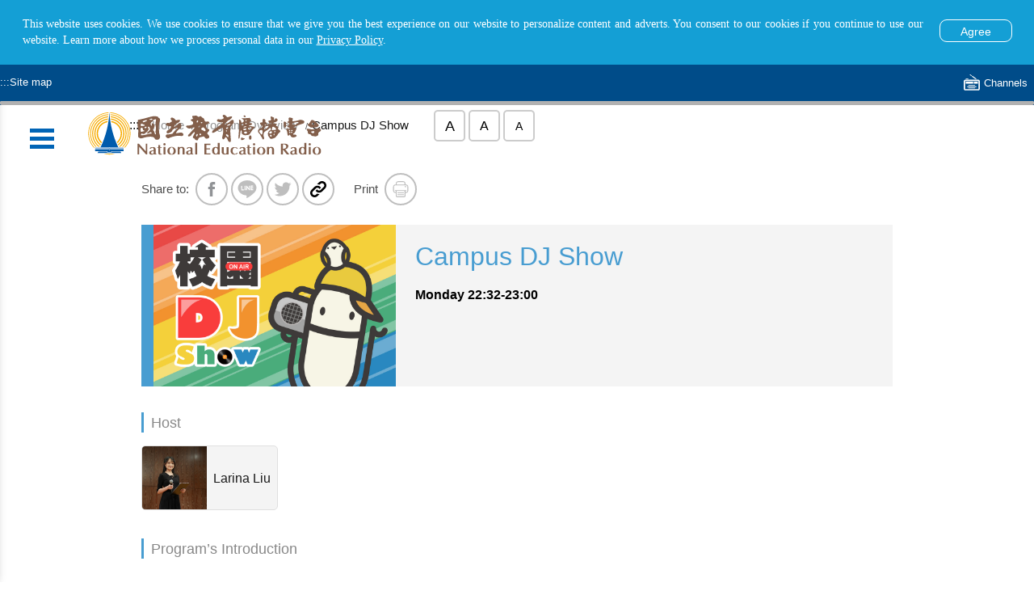

--- FILE ---
content_type: text/html; charset=utf-8
request_url: https://podcast.ner.gov.tw/english/program/5a83f4eac5fd8a01e2df01aa
body_size: 36768
content:
<!DOCTYPE html><html lang=zh-Hant-TW prefix="og: http://ogp.me/ns#"><head><title data-react-helmet=true>Campus DJ Show - Program Overview｜National Education Radio</title><meta data-react-helmet=true property=fb:app_id content=1598564610220058><meta data-react-helmet=true property=og:url content=https://www.ner.gov.tw/english/program/5a83f4eac5fd8a01e2df01aa><meta data-react-helmet=true name=google-signin-client_id content=524013073253-0kbafhsanot45ss0d50heq7hvitdnp55.apps.googleusercontent.com><meta data-react-helmet=true property=og:title content="Campus DJ Show - Program Overview｜National Education Radio"><meta data-react-helmet=true property=og:description content=" Introduces campus activities, campus new knowledge, youth dreams, youth innovation, career planning and others topics to help young students establish themselves in Taiwan and connect with the world to demonstrate their talents, serve and contribute.
"><meta data-react-helmet=true name=description content=" Introduces campus activities, campus new knowledge, youth dreams, youth innovation, career planning and others topics to help young students establish themselves in Taiwan and connect with the world to demonstrate their talents, serve and contribute.
"><meta data-react-helmet=true property=og:image content=https://www.ner.gov.tw/api/files/677e19be611bf2000ad4a7af><meta data-react-helmet=true property=og:image:width content=960><meta data-react-helmet=true property=og:image:height content=640><meta http-equiv=Content-Type content="text/html; charset=utf-8"><meta name=viewport content="width=device-width,initial-scale=1,minimum-scale=1,user-scalable=0"><link rel=icon type=image/jpg href=/assets/images/favicon.jpg><link rel=apple-touch-icon href=/assets/images/favicon.jpg><meta property=og:type content=website><meta name=google-signin-scope content="profile email"><script type=text/javascript src=https://appleid.cdn-apple.com/appleauth/static/jsapi/appleid/1/en_US/appleid.auth.js></script><script src=https://apis.google.com/js/client:plusone.js async defer></script><script async src=/assets/slider/momentum-slider.js></script><script>var onloadCallback=function(){}</script><script>!function(e,t,a,r,n){e.dataLayer=e.dataLayer||[],e.dataLayer.push({"gtm.start":(new Date).getTime(),event:"gtm.js"});var s=t.getElementsByTagName("script")[0],g=t.createElement("script");g.async=!0,g.src="https://www.googletagmanager.com/gtm.js?id=GTM-PL544PV",s.parentNode.insertBefore(g,s)}(window,document)</script><style>body{color:#4d4d4d}.visually-hidden{position:absolute;width:1px;height:1px;overflow:hidden;clip:rect(1px,1px,1px,1px);white-space:nowrap}.containerBody{max-width:960px;margin:0 auto;padding-top:120px;padding-bottom:3em;min-height:100vh}.colum-up{padding:1em 15px;background:#f4f4f4}@media only screen and (min-width:960px){.colum-up{background:0 0}}.colum-up.withPic{padding:0;overflow:hidden}@media only screen and (min-width:960px){.colum-up.withPic{padding:0 15px}}.programList_block_line{padding:0}.programList_block_line>ul li{display:block;padding-bottom:1rem;border-bottom:1px solid #e0e0e0}.programList_block_line>ul li:hover{background:#efefef}.programList_block_line>ul li .list_cont{position:relative;display:block}.programList_block_line>ul li .list_cont:after,.programList_block_line>ul li .list_cont:before{content:"";display:table}.programList_block_line>ul li .list_cont:after{clear:both}@media only screen and (min-width:960px){.programList_block_line>ul li .list_cont .infoArea{width:calc(100% - 180px)}}.programList_block_line>ul li .list_cont .infoArea .dates{width:5rem;padding:1rem 0 .5rem;float:left}@media only screen and (min-width:960px){.programList_block_line>ul li .list_cont .infoArea .dates{padding:1rem;width:7rem}}.programList_block_line>ul li .list_cont .infoArea .dates span{display:block;text-align:center;font-weight:100}.programList_block_line>ul li .list_cont .infoArea .dates span:first-child{font-size:20px;font-weight:800;margin-bottom:.1rem}@media only screen and (min-width:960px){.programList_block_line>ul li .list_cont .infoArea .dates span:first-child{font-size:30px;margin-bottom:.5rem}}.programList_block_line>ul li .list_cont .infoArea .dates span:last-child{font-size:1rem;letter-spacing:.1em}@media only screen and (min-width:960px){.programList_block_line>ul li .list_cont .infoArea .dates span:last-child{font-size:25px}}.programList_block_line>ul li .list_cont .infoArea .tit{padding:1rem 0 .5rem 5.5rem;color:#000}@media only screen and (min-width:960px){.programList_block_line>ul li .list_cont .infoArea .tit{padding:1rem 0 1rem 9rem}}.programList_block_line>ul li .list_cont .infoArea .tit .title{font-size:21px;margin-bottom:.3rem;display:block;line-height:31px;font-family:NotoSansCJKtc-Regular}@media only screen and (min-width:960px){.programList_block_line>ul li .list_cont .infoArea .tit .title{font-size:1.125em;overflow:hidden;white-space:nowrap;text-overflow:ellipsis}}.programList_block_line>ul li .list_cont .infoArea .tit .title .bold{font-weight:900;display:block;font-family:NotoSansCJKtc-Bold}@media only screen and (min-width:960px){.programList_block_line>ul li .list_cont .infoArea .tit .title .bold{display:inline}}.programList_block_line>ul li .list_cont .infoArea .tit .desc{font-size:16px;line-height:30px;max-height:90px;overflow-y:hidden;color:#212121}@media only screen and (min-width:960px){.programList_block_line>ul li .list_cont .infoArea .tit .desc{max-height:47px;line-height:22px}}.programList_block_line>ul li .list_cont .infoArea .tit p{font-size:16px;line-height:32px;display:block;overflow:hidden;white-space:nowrap;text-overflow:ellipsis}.programList_block_line>ul li .list_cont .btnArea{width:100%;clear:both;padding:.5rem}@media only screen and (min-width:960px){.programList_block_line>ul li .list_cont .btnArea{right:0;top:50%;position:absolute;width:160px;-webkit-transform:translateY(-50%);transform:translateY(-50%);padding:0}}.programList_block_line>ul li .list_cont .btnArea .btn-fn{padding-left:70px;width:auto}@media only screen and (min-width:960px){.programList_block_line>ul li .list_cont .btnArea .btn-fn{padding-left:0;width:155px}}.programList_block_line>ul li .list_cont .btnArea .btn-fn>button{display:inline-block}.programList_block_line .download{line-height:1.7em;padding-top:.8rem}.programList_block_line .download:after,.programList_block_line .download:before{content:"";display:table}.programList_block_line .download:after{clear:both}.programList_block_line .download a{display:block;margin-right:70px;display:-webkit-box;max-height:3.5em;-webkit-line-clamp:2;-webkit-box-orient:vertical;overflow:hidden;text-overflow:ellipsis}.programList_block_line .download .btn-fn{float:right}.graybg{background:#f4f4f4;padding:15px;margin:0 -15px}@media only screen and (min-width:960px){.graybg{margin:0 auto 15px 0}}.programAritcalArea{padding:1em 15px}.programAritcalArea section{margin-bottom:2rem}.focusDiv{height:auto;background:#f4f4f4}@media only screen and (min-width:960px){.focusDiv{height:200px}}.focusDiv figure{position:relative}@media only screen and (min-width:480px){.focusDiv figure{width:100%;margin-right:1rem}}@media only screen and (min-width:640px){.focusDiv figure{width:300px;height:100%;margin-right:1.5rem;border-left:15px solid #489dd1;float:left;box-sizing:content-box}}@media only screen and (min-width:960px){.focusDiv figure{width:300px;height:100%;margin-right:1.5rem;border-left:15px solid #489dd1;box-sizing:content-box}}.focusDiv figure figcaption{display:none}.focusDiv .focusDiv-header{padding:10px 150px 10px 10px;position:relative;border-left:15px solid #489dd1;box-sizing:content-box}@media only screen and (min-width:480px){.focusDiv .focusDiv-header{border-left:15px solid #489dd1}}@media only screen and (min-width:640px){.focusDiv .focusDiv-header{border-left:none;min-height:180px}}@media only screen and (min-width:960px){.focusDiv .focusDiv-header{padding:15px 150px 15px 15px}}.focusDiv .focusDiv-header>.h2,.focusDiv .focusDiv-header>.title,.focusDiv .focusDiv-header>h2,.focusDiv .focusDiv-header>h6{font-size:1.2rem;display:block;margin:0 0 .5rem;overflow:hidden;white-space:nowrap;text-overflow:ellipsis;color:#489dd1}@media only screen and (min-width:480px){.focusDiv .focusDiv-header>.h2,.focusDiv .focusDiv-header>.title,.focusDiv .focusDiv-header>h2,.focusDiv .focusDiv-header>h6{font-size:1.5rem;margin:0 0 1rem}}@media only screen and (min-width:960px){.focusDiv .focusDiv-header>.h2,.focusDiv .focusDiv-header>.title,.focusDiv .focusDiv-header>h2,.focusDiv .focusDiv-header>h6{font-size:2rem;margin:0 0 1rem}}.focusDiv .focusDiv-header>span{display:block;margin:0 0 1rem;font-weight:800;color:#000}.focusDiv .focusDiv-header>em{display:block;margin:0 0 1rem}@media only screen and (min-width:640px){.focusDiv .focusDiv-header>button{position:absolute;bottom:10px;right:15px}}@media only screen and (min-width:960px){.focusDiv .focusDiv-header>button{position:relative}}.focusDiv .focusDiv-header .btnArea{position:absolute;right:0;top:15px;width:150px}.focusDiv .focusDiv-header .btnArea ul li{display:inline-block;text-align:center;width:45%}.focusDiv .focusDiv-header .btnArea ul li p{font-size:13px}.focusDiv .focusDiv-header .btnArea button{margin:auto;width:35px;height:35px}.focusDiv .focusDiv-header .btnArea button i{width:16px;height:16px}@media only screen and (min-width:640px){.focusDiv .focusDiv-header .btnArea button i{width:30px;height:30px}}@media only screen and (min-width:640px){.focusDiv .focusDiv-header .btnArea button{width:auto;height:auto}}.focusDiv-only-tit{height:auto;background:#f4f4f4}.focusDiv-only-tit .focusDiv-header{padding:1.5rem 1rem;position:relative;border-left:15px solid #489dd1;box-sizing:content-box}.focusDiv-only-tit .focusDiv-header>span{display:block;margin:0 0 .5rem;font-weight:800;color:#000;color:#489dd1;overflow:hidden;white-space:nowrap;text-overflow:ellipsis}.focusDiv-only-tit .focusDiv-header .h2,.focusDiv-only-tit .focusDiv-header .title,.focusDiv-only-tit .focusDiv-header h2,.focusDiv-only-tit .focusDiv-header h6{display:block;font-size:22px;display:-webkit-box;max-height:3.5em;-webkit-line-clamp:2;-webkit-box-orient:vertical;overflow:hidden;text-overflow:ellipsis}@media only screen and (min-width:640px){.focusDiv-only-tit .focusDiv-header .h2,.focusDiv-only-tit .focusDiv-header .title,.focusDiv-only-tit .focusDiv-header h2,.focusDiv-only-tit .focusDiv-header h6{width:calc(100% - 235px)}}.focusDiv-only-tit .focusDiv-header .btnArea{position:relative;width:100%;padding:1rem 0 0}@media only screen and (min-width:640px){.focusDiv-only-tit .focusDiv-header .btnArea{position:absolute;right:0;top:50%;-webkit-transform:translateY(-50%);transform:translateY(-50%);padding:0 1rem 0 0;text-align:right}.focusDiv-only-tit .focusDiv-header .btnArea .btn{display:inline-block}}.artistBlock>ul{text-align:center}@media only screen and (min-width:480px){.artistBlock>ul{text-align:left}}.artistBlock>ul>li{display:inline-block;min-width:60%}@media only screen and (min-width:480px){.artistBlock>ul>li{margin-right:1rem;width:auto;min-width:auto}}.artistBlock .aritist{display:block;background:#f4f4f4;border:1px solid #e0e0e0;border-radius:5px;height:60px;overflow:hidden;width:100%}@media only screen and (min-width:480px){.artistBlock .aritist{height:80px}}.artistBlock .aritist .pic{width:60px;height:60px;float:left}@media only screen and (min-width:480px){.artistBlock .aritist .pic{width:80px;height:80px}}.artistBlock .aritist .name{vertical-align:middle;text-align:center;line-height:60px;padding-left:60px}@media only screen and (min-width:480px){.artistBlock .aritist .name{height:80px;line-height:80px;padding-left:80px}}.artistBlock .aritist .name span{display:block;padding:0 .5em}footer{background:#e5e5e5;min-height:120px;margin-top:5px!important;position:relative}footer #footer-anchor{position:absolute;top:0;left:0}footer .containers{max-width:1000px;margin:0 auto;padding:3em .5em 1.5em}footer .footer-text{color:#313131;font-size:11px;line-height:1.5em}footer .siteInfos{position:relative;border-top:2px solid #ffa433;margin:-1px 0 0}footer .siteInfos .btnArea{position:absolute;left:50%;-webkit-transform:translateX(-50%) translateY(-50%);transform:translateX(-50%) translateY(-50%);height:36px;width:150px;background:#ffa433;top:0;border:3px solid #949494;border-radius:10px;overflow:hidden;transition:all .2s linear;-moz-transition:all .2s linear}footer .siteInfos .btnArea.-focus{border-color:#008dff}footer .siteInfos .btnArea button{text-align:left;font-size:1em;color:#fff;font-variant:300;height:30px;width:100%;position:relative;background-color:transparent!important}footer .siteInfos .btnArea button:after,footer .siteInfos .btnArea button:before{content:"";transition:all .2s linear;-moz-transition:all .2s linear;position:absolute;top:13px;display:block;width:10px;height:3px;background:#fff;overflow:hidden}footer .siteInfos .btnArea button:before{right:15px;-webkit-transform:rotate(45deg);transform:rotate(45deg)}footer .siteInfos .btnArea button:after{right:10px;-webkit-transform:rotate(-45deg);transform:rotate(-45deg)}footer .siteInfos .btnArea button:hover:after,footer .siteInfos .btnArea button:hover:before{background:#e1e1e1;top:15px}footer .siteInfos .btnArea button.act{top:1px}footer .siteInfos .btnArea button.act:before{-webkit-transform:rotate(-45deg);transform:rotate(-45deg);top:13px}footer .siteInfos .btnArea button.act:after{-webkit-transform:rotate(45deg);transform:rotate(45deg);top:13px}footer .siteInfos .btnArea button.act:hover:after,footer .siteInfos .btnArea button.act:hover:before{background:#e1e1e1;top:11px}footer .siteInfos .conts{transition:all .2s linear;-moz-transition:all .2s linear;padding:1.6em;background:#0080c5;color:#fff}footer .siteInfos .conts a{color:#fff}footer .siteInfos .conts a:hover{color:#ffa433}footer .siteInfos .conts>div{max-width:780px;margin:auto}@media only screen and (min-width:590px){footer .siteInfos .conts>div{display:-webkit-box;display:-ms-flexbox;display:flex;-webkit-box-pack:center;-ms-flex-pack:center;justify-content:center}}footer .siteInfos .conts>div:after,footer .siteInfos .conts>div:before{content:"";display:table}footer .siteInfos .conts>div:after{clear:both}footer .siteInfos .conts>div dl{display:block;width:50%;float:left;padding-right:.5em}@media only screen and (min-width:640px){footer .siteInfos .conts>div dl:first-child{margin-left:0}}@media only screen and (min-width:640px){footer .siteInfos .conts>div dl{width:15.33%;margin:1% 0 1% 1.6%}footer .siteInfos .conts>div dl.english{width:12.9%}}footer .siteInfos .conts>div dt a{color:#ffa433}footer .siteInfos .conts>div dt{margin:1em 0 .5em;color:#ffa433}footer .siteInfos .conts>div dd{display:inline-block;width:100%;padding:.15em 0 .55em .5em;border-left:1px solid #ffa433;margin:0 0 0 .2em}footer .siteInfos.act .btnArea button{top:1px}footer .siteInfos.act .btnArea button:before{-webkit-transform:rotate(-45deg);transform:rotate(-45deg)}footer .siteInfos.act .btnArea button:after{-webkit-transform:rotate(45deg);transform:rotate(45deg)}footer .siteInfos.act .btnArea button:hover:after,footer .siteInfos.act .btnArea button:hover:before{background:#e1e1e1;top:10px}footer .siteInfos.act .conts{height:auto!important;overflow:visible}@media only screen and (min-width:640px){footer .logoLinks{float:left}}footer .logoLinks img{margin:-.5em 1.5em 1.5em 0}footer.-new{margin-top:0!important}footer.-new .siteInfos{border-top:none}footer.-new .siteInfos .conts{background:#fff}footer.-new .siteInfos .conts>div{text-align:center}footer.-new .siteInfos .conts>div dt{font-family:NotoSansCJKtc-Bold;font-size:18px;color:#000;letter-spacing:0;line-height:27px;margin:.5em 0 1em}footer.-new .siteInfos .conts>div dd{margin:0;border:none;padding:.15em 0 .55em;font-family:NotoSansCJKtc-Regular;font-size:14px;color:#000;letter-spacing:0;line-height:30px}footer.-new .siteInfos .conts>div a{color:#000}footer.-new .siteInfos .btnArea{background:#004c89;border:2px solid #fff}footer.-new .siteInfos .btnArea button{padding-left:15px}footer.-new .footer-text{font-family:NotoSansCJKtc-Regular;font-size:14px;color:#000;letter-spacing:0;line-height:30px}footer.-new .footer-text .text{display:block;width:100%}footer.-new .footer-text .text .logoLinks img{margin-bottom:.5em}@media only screen and (min-width:640px){footer.-new .footer-text .text .logoLinks img{margin-bottom:1.5em}}footer.-new .footer-text .text .info{margin-top:10px}@media only screen and (min-width:640px){footer.-new .footer-text .text{display:inline-block;width:calc(100% - 197px);vertical-align:middle}footer.-new .footer-text .text .info{margin-top:0}}footer.-new .footer-text .buttons{display:block;width:100%;text-align:left}@media only screen and (min-width:640px){footer.-new .footer-text .buttons{vertical-align:middle;display:inline-block;width:197px;text-align:center}}footer.-new .footer-text .buttons>a{display:inline-block;text-align:center;font-family:PingFangTC-Semibold;font-size:18px;color:#9d9d9d;letter-spacing:0;line-height:25px;border:1px solid #979797;padding:10px 20px}footer.-new .footer-text .buttons .icon-arr-r{display:inline-block;background-image:url(/assets/images/icon-arr-r-g.svg);width:17px;height:14px;margin-left:10px}.em{color:#ff7600}.item-slider-wrapper>img{max-height:70%}@media only screen and (min-width:640px){.item-slider-wrapper>img{max-height:90%}}.alert{padding:.75rem 1.25rem;margin-bottom:1rem;border:1px solid transparent;border-radius:.25rem}.alert-link{font-weight:700}.alert-info{background-color:#d9edf7;border-color:#bcdff1;color:#31708f}.alert-info .alert-link{color:#245269}@-webkit-keyframes a{0%{opacity:0}10%{opacity:1}90%{opacity:1}to{opacity:0}}@keyframes a{0%{opacity:0}10%{opacity:1}90%{opacity:1}to{opacity:0}}.global-alert{width:100%;background:#b0b0b0;line-height:25px;position:fixed;z-index:13;padding:.5em;padding-right:40px;box-sizing:border-box;top:0;-webkit-animation:a 1 3.2s;animation:a 1 3.2s}.global-alert>.close{background-image:url(/assets/images/icon-close.svg);background-position:50%;background-repeat:no-repeat;background-size:10px 10px;background-color:transparent;width:30px;height:30px;position:absolute;top:5px;right:5px}.global-alert.-error{background-color:#fbe1e3;color:#e73d4a}.global-alert.-info{border-color:#bee5eb;background-color:#d1ecf1;color:#0c5460}@media only screen and (min-width:640px){.global-alert{top:50px;left:50%;-webkit-transform:translateX(-50%);transform:translateX(-50%);max-width:400px;margin:0 auto -55px;border-radius:4px}}.home-page #main-content-tab{color:gray;top:95px;position:absolute;z-index:2}@media (min-width:640px){.home-page #main-content-tab{top:50px}}.content-wrap.-new #main-content-tab{top:105px}@media (min-width:640px){.content-wrap.-new #main-content-tab{top:159px}}.skip-link{display:inline-block;width:1px;height:1px;overflow:hidden;position:absolute}.skip-link:focus{color:#fff;z-index:14;width:auto;height:auto;overflow:visible}@-ms-viewport{width:device-width}.visible-sm,.visible-sm-block{display:none!important}@media (min-width:768px) and (max-width:991px){.visible-sm{display:block!important}}@media (min-width:768px) and (max-width:991px){.visible-sm-block{display:block!important}}@media (min-width:768px) and (max-width:991px){.hidden-sm{display:none!important}}.visible-print{display:none!important}@media print{.visible-print{display:block!important}}.visible-print-block{display:none!important}@media print{.visible-print-block{display:block!important}}@media print{.hidden-print{display:none!important}}.container{margin-right:auto;margin-left:auto;padding-left:15px;padding-right:15px}@media (min-width:992px){.container{width:970px}}@media (min-width:1200px){.container{width:1170px}}.row{margin-left:-15px;margin-right:-15px}.col,.col-sm-1,.col-sm-10,.col-sm-11,.col-sm-12,.col-sm-2,.col-sm-3,.col-sm-4,.col-sm-5,.col-sm-6,.col-sm-7,.col-sm-8,.col-sm-9{position:relative;min-height:1px;padding-left:15px;padding-right:15px}.col{float:left}@media (min-width:768px){.col,.col-sm-1,.col-sm-10,.col-sm-11,.col-sm-12,.col-sm-2,.col-sm-3,.col-sm-4,.col-sm-5,.col-sm-6,.col-sm-7,.col-sm-8,.col-sm-9{float:left}.col-sm-12{width:100%}.col-sm-11{width:91.66666667%}.col-sm-10{width:83.33333333%}.col-sm-9{width:75%}.col-sm-8{width:66.66666667%}.col-sm-7{width:58.33333333%}.col-sm-6{width:50%}.col-sm-5{width:41.66666667%}.col-sm-4{width:33.33333333%}.col-sm-3{width:25%}.col-sm-2{width:16.66666667%}.col-sm-1{width:8.33333333%}.col-sm-push-12{left:100%}.col-sm-push-11{left:91.66666667%}.col-sm-push-10{left:83.33333333%}.col-sm-push-9{left:75%}.col-sm-push-8{left:66.66666667%}.col-sm-push-7{left:58.33333333%}.col-sm-push-6{left:50%}.col-sm-push-5{left:41.66666667%}.col-sm-push-4{left:33.33333333%}.col-sm-push-3{left:25%}.col-sm-push-2{left:16.66666667%}.col-sm-push-1{left:8.33333333%}.col-sm-push-0{left:auto}}@media (min-width:992px){.col{float:left}}@media (min-width:1200px){.col{float:left}}.container:after,.container:before,.row:after,.row:before{content:" ";display:table}.container:after,.row:after{clear:both}*,:after,:before{box-sizing:border-box}.icon{background-size:100%;background-position:50%;background-repeat:no-repeat;display:block}.icon em{display:none!important}.icon-radio{background-image:url(/assets/images/icon-radio-w.svg)}.icon-radios{background-image:url(/assets/images/icon-radios-w.svg)}.icon-search{background-image:url(/assets/images/icon-search-w.svg)}.icon-plus{background-image:url(/assets/images/icon-plus-w.svg)}.icon-love{background-image:url(/assets/images/icon-love-w.svg)}.icon-download-w{background-image:url(/assets/images/icon-download-w.svg)}.icon-download{background-image:url(/assets/images/download.svg)}.icon-up{background-image:url(/assets/images/icon-arr-up.svg)}.icon-checked{background-image:url(/assets/images/icon-checked.svg)}.icon-close-w{background-image:url(/assets/images/icon-close-w.svg)}.icon-close{background-image:url(/assets/images/icon-close.svg)}.icon-play{background-image:url(/assets/images/icon-sm-play.svg)}.icon-fb-w{background-image:url(/assets/images/icon-fb-w.svg)}.icon-youtube-w{background-image:url(/assets/images/icon-youtube-w.svg)}.icon-mail-w{background-image:url(/assets/images/icon-mail-w.svg)}.icon-mail{background-image:url(/assets/images/icon-mail.svg)}.icon-rss-w{background-image:url(/assets/images/icon-rss-w.svg)}.icon-line{background-image:url(/assets/images/icon-line.svg)}.icon-gplus{background-image:url(/assets/images/icon-gplus.svg)}.icon-print{background-image:url(/assets/images/icon-print.svg)}.icon-twitter{background-image:url(/assets/images/icon-twitter.svg)}.icon-block{background-image:url(/assets/images/icon-block.svg)}.icon-list{background-image:url(/assets/images/icon-list.svg)}.icon-tag{background-image:url(/assets/images/icon-tag.svg)}.icon-fax{background-image:url(/assets/images/icon-fax.svg)}.icon-location{background-image:url(/assets/images/icon-location.svg)}.icon-mailto{background-image:url(/assets/images/icon-mailto.svg)}.icon-txt{background-image:url(/assets/images/txt.svg)}.btn{display:block;font-weight:100}.btn p{margin-bottom:0}.btn-forRadio{width:112px;height:35px;border-radius:17px;background:#0064b6;padding:0 1em;color:#fff;line-height:35px;font-size:1rem}.btn-forRadio i{width:30px;height:35px;float:left}.btn-forRadio p{padding-left:40px;line-height:35px}.btn-forRadio:hover{background:#004c89}.btn-search{width:90px;height:50px;border-radius:8px;padding:0 1em;background:#ff7600;color:#fff;font-size:.938em}.btn-search i{width:15px;height:50px;float:left}.btn-search p{line-height:50px;padding-left:20px}.btn-search:hover{background:#ff5e00}.english .btn-search{width:105px}.btn-blue{width:6em;height:48px;border-radius:8px;padding:0 1em;background:#1986f4;color:#fff;font-size:.938em}.btn-blue i{width:20px;height:48px;float:left}.btn-blue p{line-height:48px;padding-left:25px}.btn-blue:hover{background:#0064b6}.btn-download{width:80px;height:50px;border-radius:8px;padding:0 1em;background:#4d4d4d;color:#fff;font-size:.938em}.btn-download i{width:20px;height:50px;float:left}.btn-download p{line-height:50px}.btn-download:hover{background:#191919}@media screen and (max-width:500px){.btn-download{width:120px}}.btn-download-b{color:#4d4d4d;font-size:13px;background:0 0}.btn-download-b i{width:30px;height:50px;float:left;line-height:55px}.btn-download-b p{line-height:50px}.btn-download-b:hover i{color:#058cd9}.btn-plus{width:35px;height:35px;border-radius:100%;padding:8px;background:#0064b6;color:#fff;line-height:40px;font-size:1rem}.btn-plus i{width:20px;height:20px;float:left}.btn-plus:hover{background:#004c89}.btn-checked{width:35px;height:35px;border-radius:100%;padding:8px;background:#ff7600;color:#fff;line-height:40px;font-size:1rem}.btn-checked i{width:20px;height:20px;float:left}.btn-checked:hover{background:#ffa533}.btn-fn:after{display:block;content:"";clear:both}.btn-fn a{display:inline-block;float:left}.btn-fn a:first-child{margin-right:.5em}.btn-fn button{display:initial;float:left;margin-right:.5rem}.btn-fn button:last-child{margin-right:0}.btn-love{width:48px;height:48px;border-radius:100%;padding:9px;background:#959595;color:#fff;font-size:1rem}.btn-love i{width:30px;height:30px}.btn-love:hover{background:#c31515}.btn-close-w{background-image:url(/assets/images/icon-close-w.svg);background-size:100% 100%;background-position:50%;background-repeat:no-repeat;display:block;background-color:transparent;width:20px;height:20px;opacity:1;transition:all .2s linear;-moz-transition:all .2s linear}.btn-close-w:hover{opacity:.5}.btn-search-2{background:0 0;opacity:1}.btn-search-2 span{display:block;width:30px;height:45px;margin:0 .3em}.btn-search-2 em{display:none}.btn-search-2:hover{opacity:.5}.btn-sm-play{background-image:url(/assets/images/icon-sm-play.svg);background-size:100% 100%;background-position:50%;background-repeat:no-repeat;display:block;background-color:transparent;width:36px;height:36px;opacity:1;border-radius:100%;border:2px solid #09f;transition:all .2s linear;-moz-transition:all .2s linear}.btn-sm-play:hover{opacity:.5}.btn-fb-w{background-image:url(/assets/images/icon-fb-w.svg)}.btn-rss-w{background-image:url(/assets/images/icon-rss-w.svg)}.btn-rss{background-image:url(/assets/images/icon-rss.svg)}.btn-youtube-w{background-image:url(/assets/images/icon-youtube-w.svg)}.btn-youtube{background-image:url(/assets/images/icon-youtube.svg)}.btn-mail-w{background-image:url(/assets/images/icon-mail-w.svg)}.btn-mail{background-image:url(/assets/images/icon-mail.svg)}.btn-fb{background-image:url(/assets/images/icon-fb.svg)}.btn-twitter-w{background-image:url(/assets/images/icon-twitter-w.svg)}.btn-twitter{background-image:url(/assets/images/icon-twitter.svg)}.btn-line-w{background-image:url(/assets/images/icon-line-w.svg)}.btn-line{background-image:url(/assets/images/icon-line.svg)}.btn-gplus{background-image:url(/assets/images/icon-gplus.svg)}.btn-print{background-image:url(/assets/images/icon-print.svg)}.btn-fb-w2{background-image:url(/assets/images/icon-fb-w.svg);background-color:#3b5b96}.btn-rss-w2{background-image:url(/assets/images/icon-rss-w.svg);background-color:#f69830}.btn-youtube-w2{background-image:url(/assets/images/icon-youtube-w.svg);background-color:#d61d20}.btn-mail-w2{background-image:url(/assets/images/icon-mail-w.svg);background-color:#374b66}.btn-fb-w,.btn-mail-w,.btn-rss-w,.btn-youtube-w{background-size:100% 100%;background-position:50%;background-repeat:no-repeat;display:block;background-color:transparent;width:45px;height:45px;opacity:1;border-radius:100%;border:2px solid #fff;transition:all .2s linear;-moz-transition:all .2s linear}.btn-fb-w:hover,.btn-mail-w:hover,.btn-rss-w:hover,.btn-youtube-w:hover{opacity:.5}.btn-line-w,.btn-twitter-w{background-size:100% 100%;background-position:50%;background-repeat:no-repeat;display:block;background-color:transparent;width:47px;height:47px;opacity:1;border-radius:100%;transition:all .2s linear;-moz-transition:all .2s linear}.btn-line-w:hover,.btn-twitter-w:hover{opacity:.5}.btn-fb-w2,.btn-mail-w2,.btn-rss-w2,.btn-youtube-w2{background-size:100% 100%;background-position:50%;background-repeat:no-repeat;display:block;width:45px;height:45px;opacity:1;border-radius:100%;transition:all .2s linear;-moz-transition:all .2s linear}.btn-fb-w2:hover,.btn-mail-w2:hover,.btn-rss-w2:hover,.btn-youtube-w2:hover{background-color:#8c8c8c}.btn-fb,.btn-gplus,.btn-line,.btn-mail,.btn-print,.btn-rss,.btn-twitter,.btn-youtube{background-size:100% 100%;background-position:50%;background-repeat:no-repeat;display:block;background-color:transparent;width:45px;height:45px;opacity:1;border-radius:100%;border:2px solid #bebebe;transition:all .2s linear;-moz-transition:all .2s linear}.btn-fb:hover,.btn-gplus:hover,.btn-line:hover,.btn-mail:hover,.btn-print:hover,.btn-rss:hover,.btn-twitter:hover,.btn-youtube:hover{opacity:.5}.arr{background-position:50%;background-repeat:no-repeat;width:27px;height:27px;background-color:transparent;background-size:100%;opacity:.6}.arr em{display:none}.arr:hover{opacity:1}.arr-left{background-image:url(/assets/images/icon-arr-left.svg)}.arr-left-w{background-image:url(/assets/images/icon-arr-left-w.svg)}.arr-right{background-image:url(/assets/images/icon-arr-right.svg)}.arr-right-w{background-image:url(/assets/images/icon-arr-right-w.svg)}.imgBeBg span{display:none}@media only screen and (min-width:480px){.Ratio_3x2{padding-top:66.66%!important}}.Ratio_3x2.noRatio{padding-top:66.66%!important}@media only screen and (min-width:480px){.Ratio_16x9{padding-top:56.4%!important}}.Ratio_16x9.noRatio{padding-top:66.66%!important}@media only screen and (min-width:480px){.Ratio_1x1{padding-top:100%!important}}.Ratio_1x1.noRatio{padding-top:100%!important}.eff-Scal{width:100%;position:relative;overflow:hidden}.eff-Scal>a:focus>.imgcontNormal-main{border:5px dashed orange}.eff-Scal .imgcontNormal{overflow:hidden}.eff-Scal .imgcontNormal .imgToBg,.eff-Scal .imgcontNormal img{transition:all .2s ease-in-out;transform:scale(1);-ms-transform:scale(1);-webkit-transform:scale(1)}.eff-Scal .imgcontNormal-main{overflow:hidden}.eff-Scal .imgcontNormal-main .imgToBg,.eff-Scal .imgcontNormal-main img{transition:all .2s ease-in-out;transform:scale(1);-ms-transform:scale(1);-webkit-transform:scale(1)}.eff-Scal:hover .imgcontNormal .imgToBg,.eff-Scal:hover .imgcontNormal img,.eff-Scal:hover .imgcontNormal-main .imgToBg,.eff-Scal:hover .imgcontNormal-main img{transform:scale(1.1);-ms-transform:scale(1.1);-webkit-transform:scale(1.1);transition:all .2s linear;-moz-transition:all .2s linear}.shareBlock{display:table;vertical-align:middle;padding-left:1em;overflow:hidden;margin:1.5em 0;font-size:15px}.shareBlock .socialBtn,.shareBlock .txt{display:table-cell;vertical-align:middle}.shareBlock .socialBtn{padding:0 1.5rem 0 .5rem}.shareBlock ul li{display:inline-block}.shareBlock button{display:table-cell;width:40px;height:40px}.shareBlock .fixDiv{display:block;padding:1em 0}@media only screen and (min-width:480px){.shareBlock .fixDiv{display:initial;padding:0}}.shareBlock .fixDiv.printl{display:none}.tit-sty{margin:1rem 0;text-align:center;color:#888}@media only screen and (min-width:640px){.tit-sty{text-align:left}}.tit-sty span{font-size:1.125em;display:inline-block;border-bottom:8px solid #489dd1;padding:0 0 .5rem}@media only screen and (min-width:640px){.tit-sty span{display:block;border-left:3px solid #489dd1;padding:.2em 0 .2em .5em;border-bottom:none}}.tit-sty-b{margin:1rem -15px;text-align:center;color:#888}@media only screen and (min-width:640px){.tit-sty-b{text-align:left;margin:1rem 0}}.tit-sty-b span{display:block;border-left:14px solid #489dd1;padding:.8em 0 .8em .5em;border-bottom:none;font-size:22px;color:#191919;font-weight:800;background:#efefef}@media only screen and (min-width:640px){.tit-sty-b span{background:0 0}}.icon-open-link{background-image:url(/assets/images/bt_openlink_g.svg)}.icon-open-link.-w{background-image:url(/assets/images/bt_openlink_w.svg)}.icon-open-link.-b{background-image:url(/assets/images/bt_openlink_b.svg)}.icon-link{background-image:url(/assets/images/icon-link.svg)}.main-page .side-nav{z-index:auto}.main-page .side-nav--visible{z-index:8}.main-page #navRadio{z-index:6}.main-page #navRadio .c-body>ul{padding-bottom:50px}.main-page #navRadio.fade{z-index:auto}.side-nav__header>.infos,.side-nav__header>.sec-nav>li:after,.side-nav__header>.sec-nav>li>.link{color:#191919}.btn-youtube,.icon-youtube{background-image:url(/assets/images/icon-youtube.svg)}.btn-rss,.icon-rss{background-image:url(/assets/images/icon-rss.svg)}.btn-rss,.btn-youtube{background-size:100% 100%;background-position:50%;background-repeat:no-repeat;display:block;background-color:transparent;width:45px;height:45px;opacity:1;border-radius:100%;border:2px solid #bebebe;transition:all .2s linear;-moz-transition:all .2s linear}header .top-fNBar>.linkNav>ul>li{width:50%}.iframe-wrapper{height:0!important;position:relative}.iframe-wrapper>iframe{position:absolute;top:0;left:0;width:100%;height:100%}.content-wrap{min-height:100vh;min-height:calc(100vh - 120px)}.content-wrap.-large{font-size:18px}.content-wrap.-middle{font-size:16px}.content-wrap.-small{font-size:14px}body>noscript{top:0;width:100%;font-size:16px;height:20px;padding:2px;text-align:center;background-color:#fbe1e3;color:#e73d4a}.ad-block{width:100vw;padding:5px 10px}.btn .button-name{margin-bottom:0}.btn-download .button-name,.btn-search>.button-name{line-height:50px}.page404{overflow:hidden}html{font-family:Helvetica,Heiti TC,PingFang TC,\\5FAE\8EDF\6B63\9ED1\9AD4,Microsoft JhengHei,sans-serif}.page404 h2{font-size:3em}.btn-link-facebook{background-image:url(/assets/images/btn-facebook.png)}.btn-link-line{background-image:url(/assets/images/btn-line.png)}.btn-link-member{background-image:url(/assets/images/btn-member.png)}.fn-forlang li{vertical-align:bottom}.fn-forlang li button{background:inherit}.shareBlock>.fixDiv.printl{display:inline-block}.page-leaf-wrap .page-leaf{display:inline-block;margin-right:15px}.page-leaf-wrap .fn-forlang{display:inline-block;vertical-align:middle}.page-leaf-wrap .fn-forlang li button{width:35px;height:35px;line-height:30px;box-sizing:content-box;padding:0}.rss-page{min-height:100vh}.rss-page .title{font-size:1.5em;padding-bottom:20px;border-bottom:1px dashed #919191;margin-bottom:20px}.rss-page .rss-link{display:inline-block}.rss-page .rss-link>.rss-button{background-color:#ff6501;color:#fff}@media screen and (min-width:640px){.content-wrap.-new .containerBody{padding-top:159px}}@media (min-width:768px){.programAritcalArea .col-sm-4:nth-child(3n+1){clear:left}}.programList_block_line .download .btn-download-b{display:inline-block;margin-right:10px;max-height:none;text-align:center}@-webkit-keyframes b{0%{opacity:1}25%{opacity:.75}50%{opacity:.5}75%{opacity:.75}to{opacity:1}}@keyframes b{0%{opacity:1}25%{opacity:.75}50%{opacity:.5}75%{opacity:.75}to{opacity:1}}@-webkit-keyframes c{0%{opacity:.75}25%{opacity:1}50%{opacity:.75}75%{opacity:.5}to{opacity:.75}}@keyframes c{0%{opacity:.75}25%{opacity:1}50%{opacity:.75}75%{opacity:.5}to{opacity:.75}}@-webkit-keyframes d{0%{opacity:.5}25%{opacity:.75}50%{opacity:1}75%{opacity:.75}to{opacity:.5}}@keyframes d{0%{opacity:.5}25%{opacity:.75}50%{opacity:1}75%{opacity:.75}to{opacity:.5}}.articalBlock .wrapper{height:50vh;width:100%}.item-slider-wrapper{position:relative}.item-slider-wrapper>img{max-width:100%;max-height:60vh;width:auto!important;margin:auto}.item-slider-wrapper>.iframe-wrapper{height:100%!important;width:106.66667vh;max-width:100%;margin:auto}.item-slider-wrapper>p{max-width:75%;text-align:center;margin:auto;margin-top:1.5rem}.go-top{position:fixed;bottom:15%;right:-5px;z-index:4;background:url(/assets/images/bt_gotop.svg) 50% no-repeat;background-color:transparent;background-size:auto;width:136px;height:47px;transition:opacity .5s;opacity:1}.go-top.english{background:url(/assets/images/icon-go-top_en.svg) 50% no-repeat;background-size:cover;width:123px;height:70px}.go-top.-hide{opacity:0}@media (min-width:640px){.header-bottom>.logoArea #top-anchor{-webkit-transform:translateY(-50%);transform:translateY(-50%)}.header-bottom.-hide>.logoArea>.logo-wrapper{opacity:0}}header .header-bottom .navToggle{padding-top:10px}a:focus,button:focus,input:focus{outline:5px dashed orange}.footer-text #footer-logo,.footer-text .handicap-free{display:inline-block;vertical-align:middle}.footer-text .handicap-free{margin-right:1rem}.footer-text .info{display:inline-block;vertical-align:middle}.visit-reservation-home{color:#4a4a4a;padding-left:1rem;padding-right:1rem}.visit-reservation-home .visit-contact .contact-list>.item{display:inline-block;vertical-align:top;padding-left:38px;width:33%;margin-bottom:1rem}.visit-reservation-home .visit-contact .contact-list>.item>.text{word-break:break-all}@media screen and (max-width:600px){.visit-reservation-home .visit-contact .contact-list>.item{width:47%;padding-left:0}.visit-reservation-home .visit-contact .contact-list>.item:nth-child(2n+2){margin-left:5%}}@media screen and (max-width:400px){.visit-reservation-home .visit-contact .contact-list>.item{width:100%;padding-left:0}.visit-reservation-home .visit-contact .contact-list>.item:nth-child(2n+2){margin-left:0}}.english_home{background:#003b6f}.english_home .live{background:#00305a;color:#fff;width:100%;height:60px;text-align:center;box-shadow:0 6px 10px 0 rgba(0,0,0,.31)}.english_home .live .program_wrap{display:inline-block}.english_home .live .program_wrap .program_info{display:inline-block;font-family:PingFangTC-Medium;font-size:18px;letter-spacing:.6px;line-height:23px;vertical-align:text-top;max-width:345px}.english_home .live .program_wrap .program_info .host,.english_home .live .program_wrap .program_info .name{max-width:156px}.english_home .live .program_wrap .program_info .host .time,.english_home .live .program_wrap .program_info .name .time{margin-right:7px}.english_home .live .program_wrap .program_info .host{margin-left:33px}.english_home .live .program_wrap .btn-play{vertical-align:middle;background:0 0;margin-left:33px}.english_home .live .program_wrap .btn-play .icon-play{width:40px;height:40px;background-image:url(/assets/images/play.svg)}.ms--images{position:relative;overflow:hidden}.ms--images .ms-track{display:-webkit-box;display:-ms-flexbox;display:flex;position:absolute;white-space:normal;padding:0;margin:0;list-style:none}@media screen and (max-width:860px){.pagination{left:50%;top:calc(100% - 50px);-webkit-transform:translateX(-50%);transform:translateX(-50%)}}@media screen and (max-width:800px){.english_home .live{height:auto}.english_home .live .program_wrap{margin-bottom:35px}.english_home .live .program_wrap .program_info{vertical-align:middle;font-size:24px;max-width:257px}.english_home .live .program_wrap .program_info .host,.english_home .live .program_wrap .program_info .name{display:block;text-align:center;margin:auto;max-width:none}.english_home .live .program_wrap .program_info .host .time,.english_home .live .program_wrap .program_info .name .time{display:block;margin-right:0}.english_home .live .program_wrap .program_info .host .title,.english_home .live .program_wrap .program_info .name .title{display:block;margin-top:10px}.english_home .live .program_wrap .program_info .host{margin-top:4px}.english_home .live .program_wrap .btn-play{margin-left:20px}.english_home .live .program_wrap .btn-play .icon-play{width:66px;height:66px}}@font-face{font-family:slick;src:url(/assets/fonts/slick.eot);src:url(/assets/fonts/slick.eot?#iefix) format("embedded-opentype"),url(/assets/fonts/slick.woff) format("woff"),url(/assets/fonts/slick.ttf) format("truetype"),url(/assets/fonts/slick.svg#slick) format("svg");font-weight:400;font-style:normal}.ckeditStyle{line-height:1.6;word-wrap:break-word}.ckeditStyle blockquote{font-style:italic;font-family:Georgia,Times,Times New Roman,serif;padding:2px 0;border:0 solid #ccc}.ckeditStyle a{color:#0782c1}.ckeditStyle dl,.ckeditStyle ul{padding:0 40px}.ckeditStyle div,.ckeditStyle h1,.ckeditStyle h2,.ckeditStyle h3,.ckeditStyle h4,.ckeditStyle h5,.ckeditStyle h6,.ckeditStyle li,.ckeditStyle p,.ckeditStyle span{font-weight:400;line-height:1.5}.ckeditStyle img{max-width:none}.ckeditStyle img.right{border:1px solid #ccc;float:right;margin-left:15px;padding:5px}.ckeditStyle img.left{border:1px solid #ccc;float:left;margin-right:15px;padding:5px}.ckeditStyle span[lang]{font-style:italic}.ckeditStyle figure{text-align:center;border:1px solid #ccc;border-radius:2px;background:rgba(0,0,0,.05);padding:10px;margin:10px 20px;display:inline-block}.ckeditStyle figure>figcaption{text-align:center;display:block}.ckeditStyle a>img{padding:1px;margin:1px;border:none;outline:1px solid #0782c1}a,address,article,aside,audio,b,blockquote,body,canvas,cite,dd,div,dl,dt,em,figcaption,figure,footer,form,h1,h2,h3,h4,h5,h6,header,html,i,iframe,img,label,li,mark,menu,nav,p,q,s,section,small,span,sub,time,u,ul,var,video{margin:0;padding:0;border:0;font-size:100%;vertical-align:baseline}article,aside,figcaption,figure,footer,header,menu,nav,section{display:block}body{line-height:1;font-size:16px}ul{list-style:none}blockquote,q{quotes:none}dl,p,ul{margin-bottom:0}dl dt{margin-bottom:.3rem;font-weight:700}blockquote:after,blockquote:before,q:after,q:before{content:"";content:none}.hidden{display:none}input{-webkit-appearance:none;border-radius:0}a{text-decoration:none;cursor:pointer;color:#191919}a:focus{outline:5px dashed orange}a[href]:focus{border-bottom-width:3px;margin-bottom:-2px;text-decoration:underline!important}.p,h1,h2,h3,h4,h5,h6,p{line-height:1.5em;font-weight:400}img{vertical-align:bottom;image-orientation:from-image;max-width:100%;height:auto;-ms-interpolation-mode:bicubic;display:inline-block}a,a:hover,button{transition:all .2s linear}button{cursor:pointer}em,i{font-style:normal}blockquote{margin:0 0 1rem;padding:.5625rem 1.25rem 0 1.1875rem;border-left:1px solid #cacaca}button{border:none}@-webkit-keyframes e{0%,20%,50%,80%,to{-webkit-transform:translateY(0);transform:translateY(0)}40%{-webkit-transform:translateY(-30px);transform:translateY(-30px)}60%{-webkit-transform:translateY(-15px);transform:translateY(-15px)}}@keyframes e{0%,20%,50%,80%,to{-webkit-transform:translateY(0);transform:translateY(0)}40%{-webkit-transform:translateY(-30px);transform:translateY(-30px)}60%{-webkit-transform:translateY(-15px);transform:translateY(-15px)}}@-webkit-keyframes f{0%,50%,to{opacity:1}25%,75%{opacity:0}}@keyframes f{0%,50%,to{opacity:1}25%,75%{opacity:0}}@-webkit-keyframes g{0%{-webkit-transform:scale(1);transform:scale(1)}50%{-webkit-transform:scale(1.1);transform:scale(1.1)}to{-webkit-transform:scale(1);transform:scale(1)}}@keyframes g{0%{-webkit-transform:scale(1);transform:scale(1)}50%{-webkit-transform:scale(1.1);transform:scale(1.1)}to{-webkit-transform:scale(1);transform:scale(1)}}@-webkit-keyframes h{0%,to{-webkit-transform:translateX(0);transform:translateX(0)}10%,30%,50%,70%,90%{-webkit-transform:translateX(-10px);transform:translateX(-10px)}20%,40%,60%,80%{-webkit-transform:translateX(10px);transform:translateX(10px)}}@keyframes h{0%,to{-webkit-transform:translateX(0);transform:translateX(0)}10%,30%,50%,70%,90%{-webkit-transform:translateX(-10px);transform:translateX(-10px)}20%,40%,60%,80%{-webkit-transform:translateX(10px);transform:translateX(10px)}}@-webkit-keyframes i{20%{-webkit-transform:rotate(15deg);transform:rotate(15deg)}40%{-webkit-transform:rotate(-10deg);transform:rotate(-10deg)}60%{-webkit-transform:rotate(5deg);transform:rotate(5deg)}80%{-webkit-transform:rotate(-5deg);transform:rotate(-5deg)}to{-webkit-transform:rotate(0);transform:rotate(0)}}@keyframes i{20%{-webkit-transform:rotate(15deg);transform:rotate(15deg)}40%{-webkit-transform:rotate(-10deg);transform:rotate(-10deg)}60%{-webkit-transform:rotate(5deg);transform:rotate(5deg)}80%{-webkit-transform:rotate(-5deg);transform:rotate(-5deg)}to{-webkit-transform:rotate(0);transform:rotate(0)}}@-webkit-keyframes j{0%{-webkit-transform:scale(1);transform:scale(1)}10%,20%{-webkit-transform:scale(.9) rotate(-3deg);transform:scale(.9) rotate(-3deg)}30%,50%,70%,90%{-webkit-transform:scale(1.1) rotate(3deg);transform:scale(1.1) rotate(3deg)}40%,60%,80%{-webkit-transform:scale(1.1) rotate(-3deg);transform:scale(1.1) rotate(-3deg)}to{-webkit-transform:scale(1) rotate(0);transform:scale(1) rotate(0)}}@keyframes j{0%{-webkit-transform:scale(1);transform:scale(1)}10%,20%{-webkit-transform:scale(.9) rotate(-3deg);transform:scale(.9) rotate(-3deg)}30%,50%,70%,90%{-webkit-transform:scale(1.1) rotate(3deg);transform:scale(1.1) rotate(3deg)}40%,60%,80%{-webkit-transform:scale(1.1) rotate(-3deg);transform:scale(1.1) rotate(-3deg)}to{-webkit-transform:scale(1) rotate(0);transform:scale(1) rotate(0)}}@-webkit-keyframes k{0%{-webkit-transform:translateX(0);transform:translateX(0)}15%{-webkit-transform:translateX(-25%) rotate(-5deg);transform:translateX(-25%) rotate(-5deg)}30%{-webkit-transform:translateX(20%) rotate(3deg);transform:translateX(20%) rotate(3deg)}45%{-webkit-transform:translateX(-15%) rotate(-3deg);transform:translateX(-15%) rotate(-3deg)}60%{-webkit-transform:translateX(10%) rotate(2deg);transform:translateX(10%) rotate(2deg)}75%{-webkit-transform:translateX(-5%) rotate(-1deg);transform:translateX(-5%) rotate(-1deg)}to{-webkit-transform:translateX(0);transform:translateX(0)}}@keyframes k{0%{-webkit-transform:translateX(0);transform:translateX(0)}15%{-webkit-transform:translateX(-25%) rotate(-5deg);transform:translateX(-25%) rotate(-5deg)}30%{-webkit-transform:translateX(20%) rotate(3deg);transform:translateX(20%) rotate(3deg)}45%{-webkit-transform:translateX(-15%) rotate(-3deg);transform:translateX(-15%) rotate(-3deg)}60%{-webkit-transform:translateX(10%) rotate(2deg);transform:translateX(10%) rotate(2deg)}75%{-webkit-transform:translateX(-5%) rotate(-1deg);transform:translateX(-5%) rotate(-1deg)}to{-webkit-transform:translateX(0);transform:translateX(0)}}@-webkit-keyframes l{0%{opacity:0;-webkit-transform:scale(.3);transform:scale(.3)}50%{opacity:1;-webkit-transform:scale(1.05);transform:scale(1.05)}70%{-webkit-transform:scale(.9);transform:scale(.9)}to{-webkit-transform:scale(1);transform:scale(1)}}@keyframes l{0%{opacity:0;-webkit-transform:scale(.3);transform:scale(.3)}50%{opacity:1;-webkit-transform:scale(1.05);transform:scale(1.05)}70%{-webkit-transform:scale(.9);transform:scale(.9)}to{-webkit-transform:scale(1);transform:scale(1)}}@-webkit-keyframes m{0%{opacity:0;-webkit-transform:translateY(-2000px);transform:translateY(-2000px)}60%{opacity:1;-webkit-transform:translateY(30px);transform:translateY(30px)}80%{-webkit-transform:translateY(-10px);transform:translateY(-10px)}to{-webkit-transform:translateY(0);transform:translateY(0)}}@keyframes m{0%{opacity:0;-webkit-transform:translateY(-2000px);transform:translateY(-2000px)}60%{opacity:1;-webkit-transform:translateY(30px);transform:translateY(30px)}80%{-webkit-transform:translateY(-10px);transform:translateY(-10px)}to{-webkit-transform:translateY(0);transform:translateY(0)}}@-webkit-keyframes n{0%{opacity:0;-webkit-transform:translateX(-2000px);transform:translateX(-2000px)}60%{opacity:1;-webkit-transform:translateX(30px);transform:translateX(30px)}80%{-webkit-transform:translateX(-10px);transform:translateX(-10px)}to{-webkit-transform:translateX(0);transform:translateX(0)}}@keyframes n{0%{opacity:0;-webkit-transform:translateX(-2000px);transform:translateX(-2000px)}60%{opacity:1;-webkit-transform:translateX(30px);transform:translateX(30px)}80%{-webkit-transform:translateX(-10px);transform:translateX(-10px)}to{-webkit-transform:translateX(0);transform:translateX(0)}}@-webkit-keyframes o{0%{opacity:0;-webkit-transform:translateX(2000px);transform:translateX(2000px)}60%{opacity:1;-webkit-transform:translateX(-30px);transform:translateX(-30px)}80%{-webkit-transform:translateX(10px);transform:translateX(10px)}to{-webkit-transform:translateX(0);transform:translateX(0)}}@keyframes o{0%{opacity:0;-webkit-transform:translateX(2000px);transform:translateX(2000px)}60%{opacity:1;-webkit-transform:translateX(-30px);transform:translateX(-30px)}80%{-webkit-transform:translateX(10px);transform:translateX(10px)}to{-webkit-transform:translateX(0);transform:translateX(0)}}@-webkit-keyframes p{0%{opacity:0;-webkit-transform:translateY(2000px);transform:translateY(2000px)}60%{opacity:1;-webkit-transform:translateY(-30px);transform:translateY(-30px)}80%{-webkit-transform:translateY(10px);transform:translateY(10px)}to{-webkit-transform:translateY(0);transform:translateY(0)}}@keyframes p{0%{opacity:0;-webkit-transform:translateY(2000px);transform:translateY(2000px)}60%{opacity:1;-webkit-transform:translateY(-30px);transform:translateY(-30px)}80%{-webkit-transform:translateY(10px);transform:translateY(10px)}to{-webkit-transform:translateY(0);transform:translateY(0)}}@-webkit-keyframes q{0%{-webkit-transform:scale(1);transform:scale(1)}25%{-webkit-transform:scale(.95);transform:scale(.95)}50%{opacity:1;-webkit-transform:scale(1.1);transform:scale(1.1)}to{opacity:0;-webkit-transform:scale(.3);transform:scale(.3)}}@keyframes q{0%{-webkit-transform:scale(1);transform:scale(1)}25%{-webkit-transform:scale(.95);transform:scale(.95)}50%{opacity:1;-webkit-transform:scale(1.1);transform:scale(1.1)}to{opacity:0;-webkit-transform:scale(.3);transform:scale(.3)}}@-webkit-keyframes r{0%{-webkit-transform:translateY(0);transform:translateY(0)}20%{opacity:1;-webkit-transform:translateY(-20px);transform:translateY(-20px)}to{opacity:0;-webkit-transform:translateY(2000px);transform:translateY(2000px)}}@keyframes r{0%{-webkit-transform:translateY(0);transform:translateY(0)}20%{opacity:1;-webkit-transform:translateY(-20px);transform:translateY(-20px)}to{opacity:0;-webkit-transform:translateY(2000px);transform:translateY(2000px)}}@-webkit-keyframes s{0%{-webkit-transform:translateX(0);transform:translateX(0)}20%{opacity:1;-webkit-transform:translateX(20px);transform:translateX(20px)}to{opacity:0;-webkit-transform:translateX(-2000px);transform:translateX(-2000px)}}@keyframes s{0%{-webkit-transform:translateX(0);transform:translateX(0)}20%{opacity:1;-webkit-transform:translateX(20px);transform:translateX(20px)}to{opacity:0;-webkit-transform:translateX(-2000px);transform:translateX(-2000px)}}@-webkit-keyframes t{0%{-webkit-transform:translateX(0);transform:translateX(0)}20%{opacity:1;-webkit-transform:translateX(-20px);transform:translateX(-20px)}to{opacity:0;-webkit-transform:translateX(2000px);transform:translateX(2000px)}}@keyframes t{0%{-webkit-transform:translateX(0);transform:translateX(0)}20%{opacity:1;-webkit-transform:translateX(-20px);transform:translateX(-20px)}to{opacity:0;-webkit-transform:translateX(2000px);transform:translateX(2000px)}}@-webkit-keyframes u{0%{-webkit-transform:translateY(0);transform:translateY(0)}20%{opacity:1;-webkit-transform:translateY(20px);transform:translateY(20px)}to{opacity:0;-webkit-transform:translateY(-2000px);transform:translateY(-2000px)}}@keyframes u{0%{-webkit-transform:translateY(0);transform:translateY(0)}20%{opacity:1;-webkit-transform:translateY(20px);transform:translateY(20px)}to{opacity:0;-webkit-transform:translateY(-2000px);transform:translateY(-2000px)}}@-webkit-keyframes v{0%{opacity:0}to{opacity:1}}@keyframes v{0%{opacity:0}to{opacity:1}}@-webkit-keyframes w{0%{opacity:0;-webkit-transform:translateY(-20px);transform:translateY(-20px)}to{opacity:1;-webkit-transform:translateY(0);transform:translateY(0)}}@keyframes w{0%{opacity:0;-webkit-transform:translateY(-20px);transform:translateY(-20px)}to{opacity:1;-webkit-transform:translateY(0);transform:translateY(0)}}@-webkit-keyframes x{0%{opacity:0;-webkit-transform:translateY(-2000px);transform:translateY(-2000px)}to{opacity:1;-webkit-transform:translateY(0);transform:translateY(0)}}@keyframes x{0%{opacity:0;-webkit-transform:translateY(-2000px);transform:translateY(-2000px)}to{opacity:1;-webkit-transform:translateY(0);transform:translateY(0)}}@-webkit-keyframes y{0%{opacity:0;-webkit-transform:translateX(-20px);transform:translateX(-20px)}to{opacity:1;-webkit-transform:translateX(0);transform:translateX(0)}}@keyframes y{0%{opacity:0;-webkit-transform:translateX(-20px);transform:translateX(-20px)}to{opacity:1;-webkit-transform:translateX(0);transform:translateX(0)}}@-webkit-keyframes z{0%{opacity:0;-webkit-transform:translateX(-2000px);transform:translateX(-2000px)}to{opacity:1;-webkit-transform:translateX(0);transform:translateX(0)}}@keyframes z{0%{opacity:0;-webkit-transform:translateX(-2000px);transform:translateX(-2000px)}to{opacity:1;-webkit-transform:translateX(0);transform:translateX(0)}}@-webkit-keyframes A{0%{opacity:0;-webkit-transform:translateX(20px);transform:translateX(20px)}to{opacity:1;-webkit-transform:translateX(0);transform:translateX(0)}}@keyframes A{0%{opacity:0;-webkit-transform:translateX(20px);transform:translateX(20px)}to{opacity:1;-webkit-transform:translateX(0);transform:translateX(0)}}@-webkit-keyframes B{0%{opacity:0;-webkit-transform:translateX(2000px);transform:translateX(2000px)}to{opacity:1;-webkit-transform:translateX(0);transform:translateX(0)}}@keyframes B{0%{opacity:0;-webkit-transform:translateX(2000px);transform:translateX(2000px)}to{opacity:1;-webkit-transform:translateX(0);transform:translateX(0)}}@-webkit-keyframes C{0%{opacity:0;-webkit-transform:translateY(20px);transform:translateY(20px)}to{opacity:1;-webkit-transform:translateY(0);transform:translateY(0)}}@keyframes C{0%{opacity:0;-webkit-transform:translateY(20px);transform:translateY(20px)}to{opacity:1;-webkit-transform:translateY(0);transform:translateY(0)}}@-webkit-keyframes D{0%{opacity:0;-webkit-transform:translateY(2000px);transform:translateY(2000px)}to{opacity:1;-webkit-transform:translateY(0);transform:translateY(0)}}@keyframes D{0%{opacity:0;-webkit-transform:translateY(2000px);transform:translateY(2000px)}to{opacity:1;-webkit-transform:translateY(0);transform:translateY(0)}}@-webkit-keyframes E{0%{opacity:1}to{opacity:0}}@keyframes E{0%{opacity:1}to{opacity:0}}@-webkit-keyframes F{0%{opacity:1;-webkit-transform:translateY(0);transform:translateY(0)}to{opacity:0;-webkit-transform:translateY(20px);transform:translateY(20px)}}@keyframes F{0%{opacity:1;-webkit-transform:translateY(0);transform:translateY(0)}to{opacity:0;-webkit-transform:translateY(20px);transform:translateY(20px)}}@-webkit-keyframes G{0%{opacity:1;-webkit-transform:translateY(0);transform:translateY(0)}to{opacity:0;-webkit-transform:translateY(2000px);transform:translateY(2000px)}}@keyframes G{0%{opacity:1;-webkit-transform:translateY(0);transform:translateY(0)}to{opacity:0;-webkit-transform:translateY(2000px);transform:translateY(2000px)}}@-webkit-keyframes H{0%{opacity:1;-webkit-transform:translateX(0);transform:translateX(0)}to{opacity:0;-webkit-transform:translateX(-20px);transform:translateX(-20px)}}@keyframes H{0%{opacity:1;-webkit-transform:translateX(0);transform:translateX(0)}to{opacity:0;-webkit-transform:translateX(-20px);transform:translateX(-20px)}}@-webkit-keyframes I{0%{opacity:1;-webkit-transform:translateX(0);transform:translateX(0)}to{opacity:0;-webkit-transform:translateX(-2000px);transform:translateX(-2000px)}}@keyframes I{0%{opacity:1;-webkit-transform:translateX(0);transform:translateX(0)}to{opacity:0;-webkit-transform:translateX(-2000px);transform:translateX(-2000px)}}@-webkit-keyframes J{0%{opacity:1;-webkit-transform:translateX(0);transform:translateX(0)}to{opacity:0;-webkit-transform:translateX(20px);transform:translateX(20px)}}@keyframes J{0%{opacity:1;-webkit-transform:translateX(0);transform:translateX(0)}to{opacity:0;-webkit-transform:translateX(20px);transform:translateX(20px)}}@-webkit-keyframes K{0%{opacity:1;-webkit-transform:translateX(0);transform:translateX(0)}to{opacity:0;-webkit-transform:translateX(2000px);transform:translateX(2000px)}}@keyframes K{0%{opacity:1;-webkit-transform:translateX(0);transform:translateX(0)}to{opacity:0;-webkit-transform:translateX(2000px);transform:translateX(2000px)}}@-webkit-keyframes L{0%{opacity:1;-webkit-transform:translateY(0);transform:translateY(0)}to{opacity:0;-webkit-transform:translateY(-20px);transform:translateY(-20px)}}@keyframes L{0%{opacity:1;-webkit-transform:translateY(0);transform:translateY(0)}to{opacity:0;-webkit-transform:translateY(-20px);transform:translateY(-20px)}}@-webkit-keyframes M{0%{opacity:1;-webkit-transform:translateY(0);transform:translateY(0)}to{opacity:0;-webkit-transform:translateY(-2000px);transform:translateY(-2000px)}}@keyframes M{0%{opacity:1;-webkit-transform:translateY(0);transform:translateY(0)}to{opacity:0;-webkit-transform:translateY(-2000px);transform:translateY(-2000px)}}@-webkit-keyframes N{0%{-webkit-transform:perspective(400px) translateZ(0) rotateY(0) scale(1);transform:perspective(400px) translateZ(0) rotateY(0) scale(1);-webkit-animation-timing-function:ease-out;animation-timing-function:ease-out}40%{-webkit-transform:perspective(400px) translateZ(150px) rotateY(170deg) scale(1);transform:perspective(400px) translateZ(150px) rotateY(170deg) scale(1);-webkit-animation-timing-function:ease-out;animation-timing-function:ease-out}50%{-webkit-transform:perspective(400px) translateZ(150px) rotateY(190deg) scale(1);transform:perspective(400px) translateZ(150px) rotateY(190deg) scale(1);-webkit-animation-timing-function:ease-in;animation-timing-function:ease-in}80%{-webkit-transform:perspective(400px) translateZ(0) rotateY(1turn) scale(.95);transform:perspective(400px) translateZ(0) rotateY(1turn) scale(.95);-webkit-animation-timing-function:ease-in;animation-timing-function:ease-in}to{-webkit-transform:perspective(400px) translateZ(0) rotateY(1turn) scale(1);transform:perspective(400px) translateZ(0) rotateY(1turn) scale(1);-webkit-animation-timing-function:ease-in;animation-timing-function:ease-in}}@keyframes N{0%{-webkit-transform:perspective(400px) translateZ(0) rotateY(0) scale(1);transform:perspective(400px) translateZ(0) rotateY(0) scale(1);-webkit-animation-timing-function:ease-out;animation-timing-function:ease-out}40%{-webkit-transform:perspective(400px) translateZ(150px) rotateY(170deg) scale(1);transform:perspective(400px) translateZ(150px) rotateY(170deg) scale(1);-webkit-animation-timing-function:ease-out;animation-timing-function:ease-out}50%{-webkit-transform:perspective(400px) translateZ(150px) rotateY(190deg) scale(1);transform:perspective(400px) translateZ(150px) rotateY(190deg) scale(1);-webkit-animation-timing-function:ease-in;animation-timing-function:ease-in}80%{-webkit-transform:perspective(400px) translateZ(0) rotateY(1turn) scale(.95);transform:perspective(400px) translateZ(0) rotateY(1turn) scale(.95);-webkit-animation-timing-function:ease-in;animation-timing-function:ease-in}to{-webkit-transform:perspective(400px) translateZ(0) rotateY(1turn) scale(1);transform:perspective(400px) translateZ(0) rotateY(1turn) scale(1);-webkit-animation-timing-function:ease-in;animation-timing-function:ease-in}}@-webkit-keyframes O{0%{-webkit-transform:perspective(400px) rotateX(90deg);transform:perspective(400px) rotateX(90deg);opacity:0}40%{-webkit-transform:perspective(400px) rotateX(-10deg);transform:perspective(400px) rotateX(-10deg)}70%{-webkit-transform:perspective(400px) rotateX(10deg);transform:perspective(400px) rotateX(10deg)}to{-webkit-transform:perspective(400px) rotateX(0);transform:perspective(400px) rotateX(0);opacity:1}}@keyframes O{0%{-webkit-transform:perspective(400px) rotateX(90deg);transform:perspective(400px) rotateX(90deg);opacity:0}40%{-webkit-transform:perspective(400px) rotateX(-10deg);transform:perspective(400px) rotateX(-10deg)}70%{-webkit-transform:perspective(400px) rotateX(10deg);transform:perspective(400px) rotateX(10deg)}to{-webkit-transform:perspective(400px) rotateX(0);transform:perspective(400px) rotateX(0);opacity:1}}@-webkit-keyframes P{0%{-webkit-transform:perspective(400px) rotateY(90deg);transform:perspective(400px) rotateY(90deg);opacity:0}40%{-webkit-transform:perspective(400px) rotateY(-10deg);transform:perspective(400px) rotateY(-10deg)}70%{-webkit-transform:perspective(400px) rotateY(10deg);transform:perspective(400px) rotateY(10deg)}to{-webkit-transform:perspective(400px) rotateY(0);transform:perspective(400px) rotateY(0);opacity:1}}@keyframes P{0%{-webkit-transform:perspective(400px) rotateY(90deg);transform:perspective(400px) rotateY(90deg);opacity:0}40%{-webkit-transform:perspective(400px) rotateY(-10deg);transform:perspective(400px) rotateY(-10deg)}70%{-webkit-transform:perspective(400px) rotateY(10deg);transform:perspective(400px) rotateY(10deg)}to{-webkit-transform:perspective(400px) rotateY(0);transform:perspective(400px) rotateY(0);opacity:1}}@-webkit-keyframes Q{0%{-webkit-transform:perspective(400px) rotateX(0);transform:perspective(400px) rotateX(0);opacity:1}to{-webkit-transform:perspective(400px) rotateX(90deg);transform:perspective(400px) rotateX(90deg);opacity:0}}@keyframes Q{0%{-webkit-transform:perspective(400px) rotateX(0);transform:perspective(400px) rotateX(0);opacity:1}to{-webkit-transform:perspective(400px) rotateX(90deg);transform:perspective(400px) rotateX(90deg);opacity:0}}@-webkit-keyframes R{0%{-webkit-transform:perspective(400px) rotateY(0);transform:perspective(400px) rotateY(0);opacity:1}to{-webkit-transform:perspective(400px) rotateY(90deg);transform:perspective(400px) rotateY(90deg);opacity:0}}@keyframes R{0%{-webkit-transform:perspective(400px) rotateY(0);transform:perspective(400px) rotateY(0);opacity:1}to{-webkit-transform:perspective(400px) rotateY(90deg);transform:perspective(400px) rotateY(90deg);opacity:0}}@-webkit-keyframes S{0%{-webkit-transform:translateX(100%) skewX(-30deg);transform:translateX(100%) skewX(-30deg);opacity:0}60%{-webkit-transform:translateX(-20%) skewX(30deg);transform:translateX(-20%) skewX(30deg);opacity:1}80%{-webkit-transform:translateX(0) skewX(-15deg);transform:translateX(0) skewX(-15deg);opacity:1}to{-webkit-transform:translateX(0) skewX(0);transform:translateX(0) skewX(0);opacity:1}}@keyframes S{0%{-webkit-transform:translateX(100%) skewX(-30deg);transform:translateX(100%) skewX(-30deg);opacity:0}60%{-webkit-transform:translateX(-20%) skewX(30deg);transform:translateX(-20%) skewX(30deg);opacity:1}80%{-webkit-transform:translateX(0) skewX(-15deg);transform:translateX(0) skewX(-15deg);opacity:1}to{-webkit-transform:translateX(0) skewX(0);transform:translateX(0) skewX(0);opacity:1}}@-webkit-keyframes T{0%{-webkit-transform:translateX(0) skewX(0);transform:translateX(0) skewX(0);opacity:1}to{-webkit-transform:translateX(100%) skewX(-30deg);transform:translateX(100%) skewX(-30deg);opacity:0}}@keyframes T{0%{-webkit-transform:translateX(0) skewX(0);transform:translateX(0) skewX(0);opacity:1}to{-webkit-transform:translateX(100%) skewX(-30deg);transform:translateX(100%) skewX(-30deg);opacity:0}}@-webkit-keyframes U{0%{-webkit-transform-origin:center center;transform-origin:center center;-webkit-transform:rotate(-200deg);transform:rotate(-200deg);opacity:0}to{-webkit-transform-origin:center center;transform-origin:center center;-webkit-transform:rotate(0);transform:rotate(0);opacity:1}}@keyframes U{0%{-webkit-transform-origin:center center;transform-origin:center center;-webkit-transform:rotate(-200deg);transform:rotate(-200deg);opacity:0}to{-webkit-transform-origin:center center;transform-origin:center center;-webkit-transform:rotate(0);transform:rotate(0);opacity:1}}@-webkit-keyframes V{0%{-webkit-transform-origin:left bottom;transform-origin:left bottom;-webkit-transform:rotate(-90deg);transform:rotate(-90deg);opacity:0}to{-webkit-transform-origin:left bottom;transform-origin:left bottom;-webkit-transform:rotate(0);transform:rotate(0);opacity:1}}@keyframes V{0%{-webkit-transform-origin:left bottom;transform-origin:left bottom;-webkit-transform:rotate(-90deg);transform:rotate(-90deg);opacity:0}to{-webkit-transform-origin:left bottom;transform-origin:left bottom;-webkit-transform:rotate(0);transform:rotate(0);opacity:1}}@-webkit-keyframes W{0%{-webkit-transform-origin:right bottom;transform-origin:right bottom;-webkit-transform:rotate(90deg);transform:rotate(90deg);opacity:0}to{-webkit-transform-origin:right bottom;transform-origin:right bottom;-webkit-transform:rotate(0);transform:rotate(0);opacity:1}}@keyframes W{0%{-webkit-transform-origin:right bottom;transform-origin:right bottom;-webkit-transform:rotate(90deg);transform:rotate(90deg);opacity:0}to{-webkit-transform-origin:right bottom;transform-origin:right bottom;-webkit-transform:rotate(0);transform:rotate(0);opacity:1}}@-webkit-keyframes X{0%{-webkit-transform-origin:left bottom;transform-origin:left bottom;-webkit-transform:rotate(90deg);transform:rotate(90deg);opacity:0}to{-webkit-transform-origin:left bottom;transform-origin:left bottom;-webkit-transform:rotate(0);transform:rotate(0);opacity:1}}@keyframes X{0%{-webkit-transform-origin:left bottom;transform-origin:left bottom;-webkit-transform:rotate(90deg);transform:rotate(90deg);opacity:0}to{-webkit-transform-origin:left bottom;transform-origin:left bottom;-webkit-transform:rotate(0);transform:rotate(0);opacity:1}}@-webkit-keyframes Y{0%{-webkit-transform-origin:right bottom;transform-origin:right bottom;-webkit-transform:rotate(-90deg);transform:rotate(-90deg);opacity:0}to{-webkit-transform-origin:right bottom;transform-origin:right bottom;-webkit-transform:rotate(0);transform:rotate(0);opacity:1}}@keyframes Y{0%{-webkit-transform-origin:right bottom;transform-origin:right bottom;-webkit-transform:rotate(-90deg);transform:rotate(-90deg);opacity:0}to{-webkit-transform-origin:right bottom;transform-origin:right bottom;-webkit-transform:rotate(0);transform:rotate(0);opacity:1}}@-webkit-keyframes Z{0%{-webkit-transform-origin:center center;transform-origin:center center;-webkit-transform:rotate(0);transform:rotate(0);opacity:1}to{-webkit-transform-origin:center center;transform-origin:center center;-webkit-transform:rotate(200deg);transform:rotate(200deg);opacity:0}}@keyframes Z{0%{-webkit-transform-origin:center center;transform-origin:center center;-webkit-transform:rotate(0);transform:rotate(0);opacity:1}to{-webkit-transform-origin:center center;transform-origin:center center;-webkit-transform:rotate(200deg);transform:rotate(200deg);opacity:0}}@-webkit-keyframes ab{0%{-webkit-transform-origin:left bottom;transform-origin:left bottom;-webkit-transform:rotate(0);transform:rotate(0);opacity:1}to{-webkit-transform-origin:left bottom;transform-origin:left bottom;-webkit-transform:rotate(90deg);transform:rotate(90deg);opacity:0}}@keyframes ab{0%{-webkit-transform-origin:left bottom;transform-origin:left bottom;-webkit-transform:rotate(0);transform:rotate(0);opacity:1}to{-webkit-transform-origin:left bottom;transform-origin:left bottom;-webkit-transform:rotate(90deg);transform:rotate(90deg);opacity:0}}@-webkit-keyframes bb{0%{-webkit-transform-origin:right bottom;transform-origin:right bottom;-webkit-transform:rotate(0);transform:rotate(0);opacity:1}to{-webkit-transform-origin:right bottom;transform-origin:right bottom;-webkit-transform:rotate(-90deg);transform:rotate(-90deg);opacity:0}}@keyframes bb{0%{-webkit-transform-origin:right bottom;transform-origin:right bottom;-webkit-transform:rotate(0);transform:rotate(0);opacity:1}to{-webkit-transform-origin:right bottom;transform-origin:right bottom;-webkit-transform:rotate(-90deg);transform:rotate(-90deg);opacity:0}}@-webkit-keyframes cb{0%{-webkit-transform-origin:left bottom;transform-origin:left bottom;-webkit-transform:rotate(0);transform:rotate(0);opacity:1}to{-webkit-transform-origin:left bottom;transform-origin:left bottom;-webkit-transform:rotate(-90deg);transform:rotate(-90deg);opacity:0}}@keyframes cb{0%{-webkit-transform-origin:left bottom;transform-origin:left bottom;-webkit-transform:rotate(0);transform:rotate(0);opacity:1}to{-webkit-transform-origin:left bottom;transform-origin:left bottom;-webkit-transform:rotate(-90deg);transform:rotate(-90deg);opacity:0}}@-webkit-keyframes db{0%{-webkit-transform-origin:right bottom;transform-origin:right bottom;-webkit-transform:rotate(0);transform:rotate(0);opacity:1}to{-webkit-transform-origin:right bottom;transform-origin:right bottom;-webkit-transform:rotate(90deg);transform:rotate(90deg);opacity:0}}@keyframes db{0%{-webkit-transform-origin:right bottom;transform-origin:right bottom;-webkit-transform:rotate(0);transform:rotate(0);opacity:1}to{-webkit-transform-origin:right bottom;transform-origin:right bottom;-webkit-transform:rotate(90deg);transform:rotate(90deg);opacity:0}}@-webkit-keyframes eb{0%{opacity:0;-webkit-transform:translateY(-2000px);transform:translateY(-2000px)}to{-webkit-transform:translateY(0);transform:translateY(0)}}@keyframes eb{0%{opacity:0;-webkit-transform:translateY(-2000px);transform:translateY(-2000px)}to{-webkit-transform:translateY(0);transform:translateY(0)}}@-webkit-keyframes fb{0%{opacity:0;-webkit-transform:translateX(-2000px);transform:translateX(-2000px)}to{-webkit-transform:translateX(0);transform:translateX(0)}}@keyframes fb{0%{opacity:0;-webkit-transform:translateX(-2000px);transform:translateX(-2000px)}to{-webkit-transform:translateX(0);transform:translateX(0)}}@-webkit-keyframes gb{0%{opacity:0;-webkit-transform:translateX(2000px);transform:translateX(2000px)}to{-webkit-transform:translateX(0);transform:translateX(0)}}@keyframes gb{0%{opacity:0;-webkit-transform:translateX(2000px);transform:translateX(2000px)}to{-webkit-transform:translateX(0);transform:translateX(0)}}@-webkit-keyframes hb{0%{-webkit-transform:translateX(0);transform:translateX(0)}to{opacity:0;-webkit-transform:translateX(-2000px);transform:translateX(-2000px)}}@keyframes hb{0%{-webkit-transform:translateX(0);transform:translateX(0)}to{opacity:0;-webkit-transform:translateX(-2000px);transform:translateX(-2000px)}}@-webkit-keyframes ib{0%{-webkit-transform:translateX(0);transform:translateX(0)}to{opacity:0;-webkit-transform:translateX(2000px);transform:translateX(2000px)}}@keyframes ib{0%{-webkit-transform:translateX(0);transform:translateX(0)}to{opacity:0;-webkit-transform:translateX(2000px);transform:translateX(2000px)}}@-webkit-keyframes jb{0%{-webkit-transform:translateY(0);transform:translateY(0)}to{opacity:0;-webkit-transform:translateY(-2000px);transform:translateY(-2000px)}}@keyframes jb{0%{-webkit-transform:translateY(0);transform:translateY(0)}to{opacity:0;-webkit-transform:translateY(-2000px);transform:translateY(-2000px)}}@-webkit-keyframes kb{0%{-webkit-transform:rotate(0);transform:rotate(0);-webkit-transform-origin:top left;transform-origin:top left;-webkit-animation-timing-function:ease-in-out;animation-timing-function:ease-in-out}20%,60%{-webkit-transform:rotate(80deg);transform:rotate(80deg);-webkit-transform-origin:top left;transform-origin:top left;-webkit-animation-timing-function:ease-in-out;animation-timing-function:ease-in-out}40%{-webkit-transform:rotate(60deg);transform:rotate(60deg);-webkit-transform-origin:top left;transform-origin:top left;-webkit-animation-timing-function:ease-in-out;animation-timing-function:ease-in-out}80%{-webkit-transform:rotate(60deg) translateY(0);transform:rotate(60deg) translateY(0);opacity:1;-webkit-transform-origin:top left;transform-origin:top left;-webkit-animation-timing-function:ease-in-out;animation-timing-function:ease-in-out}to{-webkit-transform:translateY(700px);transform:translateY(700px);opacity:0}}@keyframes kb{0%{-webkit-transform:rotate(0);transform:rotate(0);-webkit-transform-origin:top left;transform-origin:top left;-webkit-animation-timing-function:ease-in-out;animation-timing-function:ease-in-out}20%,60%{-webkit-transform:rotate(80deg);transform:rotate(80deg);-webkit-transform-origin:top left;transform-origin:top left;-webkit-animation-timing-function:ease-in-out;animation-timing-function:ease-in-out}40%{-webkit-transform:rotate(60deg);transform:rotate(60deg);-webkit-transform-origin:top left;transform-origin:top left;-webkit-animation-timing-function:ease-in-out;animation-timing-function:ease-in-out}80%{-webkit-transform:rotate(60deg) translateY(0);transform:rotate(60deg) translateY(0);opacity:1;-webkit-transform-origin:top left;transform-origin:top left;-webkit-animation-timing-function:ease-in-out;animation-timing-function:ease-in-out}to{-webkit-transform:translateY(700px);transform:translateY(700px);opacity:0}}@-webkit-keyframes lb{0%{opacity:0;-webkit-transform:translateX(-100%) rotate(-120deg);transform:translateX(-100%) rotate(-120deg)}to{opacity:1;-webkit-transform:translateX(0) rotate(0);transform:translateX(0) rotate(0)}}@keyframes lb{0%{opacity:0;-webkit-transform:translateX(-100%) rotate(-120deg);transform:translateX(-100%) rotate(-120deg)}to{opacity:1;-webkit-transform:translateX(0) rotate(0);transform:translateX(0) rotate(0)}}@-webkit-keyframes mb{0%{opacity:1;-webkit-transform:translateX(0) rotate(0);transform:translateX(0) rotate(0)}to{opacity:0;-webkit-transform:translateX(100%) rotate(120deg);transform:translateX(100%) rotate(120deg)}}@keyframes mb{0%{opacity:1;-webkit-transform:translateX(0) rotate(0);transform:translateX(0) rotate(0)}to{opacity:0;-webkit-transform:translateX(100%) rotate(120deg);transform:translateX(100%) rotate(120deg)}}header{position:fixed;background:hsla(0,0%,100%,.6);z-index:7;width:100%}header .cookie-agreement{width:100%;min-height:60px;background:#149fd5;text-align:center;padding:20px}header .cookie-agreement .text{display:inline-block;font-family:NotoSansCJKtc-Regular;font-size:14px;line-height:20px;color:#fff;letter-spacing:0;text-align:justify;vertical-align:middle;max-width:1115px}header .cookie-agreement .text a{color:#fff}@media only screen and (max-width:1270px){header .cookie-agreement .text{width:calc(100% - 150px)}}header .cookie-agreement .button{display:inline-block;border:1px solid #fff;border-radius:9px;text-align:center;color:#fff;width:90px;height:28px;font-size:14px;line-height:28px;margin-left:20px}@media only screen and (max-width:791px){header .cookie-agreement{padding:10px}header .cookie-agreement .text{width:calc(100% - 120px)}header .cookie-agreement .button{margin-left:10px}}header .top-fNBar{background:#004c89;height:50px;position:relative}header .top-fNBar a{color:#fff;font-size:.813em;border:0;padding:0;white-space:nowrap}header .top-fNBar a:hover,header .top-fNBar a:hover span{opacity:.7}header .top-fNBar a span{opacity:1;transition:all .2s linear;-moz-transition:all .2s linear}header .top-fNBar button{color:#fff;font-size:.813em;background:0 0;border:0;padding:0;white-space:nowrap;height:45px}@media only screen and (min-width:640px){header .top-fNBar button{float:left;line-height:45px}}header .top-fNBar button:hover,header .top-fNBar button:hover span{opacity:.7}header .top-fNBar button span{opacity:1;transition:all .2s linear;-moz-transition:all .2s linear;height:20px}@media only screen and (min-width:640px){header .top-fNBar button span{height:45px}}header .top-fNBar .linkNav{text-align:center;float:right;position:absolute;width:100%;top:50px;z-index:3}@media only screen and (min-width:640px){header .top-fNBar .linkNav{width:auto;position:static;top:0;right:0}}header .top-fNBar .linkNav ul{position:absolute;width:100%;top:0;display:none;background:#0064b6;height:70px;opacity:0;transition:all .5s linear;-moz-transition:all .5s linear}@media only screen and (min-width:640px){header .top-fNBar .linkNav ul{float:left;margin-bottom:0;padding:0 .5em;position:relative;width:auto;background:0 0;height:auto;display:block;opacity:1}}header .top-fNBar .linkNav li{display:inline-block;line-height:70px;width:31.5%;font-weight:100}@media only screen and (min-width:640px){header .top-fNBar .linkNav li{line-height:45px}}header .top-fNBar .linkNav li span{display:block;width:22px;float:left;margin:0 .3em}header .top-fNBar .linkNav li span em{display:none}header .top-fNBar .arrs{display:block;background:url(/assets/images/icon-arr-down-w.svg) 50% no-repeat;background-size:15px;width:45px;height:45px;position:absolute;right:0;top:0}@media only screen and (min-width:640px){header .top-fNBar .arrs{display:none}}header .top-fNBar .arrs em{display:none}header .playback-rate-panel,header .volume-panel{position:absolute;transition:opacity .5s;z-index:6;top:50px;left:200px;background-color:#003763;color:#fff;opacity:.9;width:170px}header .playback-rate-panel>.header,header .volume-panel>.header{font-size:.813em;padding:16px 19px}header .playback-rate-panel>.body .item,header .volume-panel>.body .item{display:block}header .playback-rate-panel>.body .item a,header .volume-panel>.body .item a{font-size:.813em;color:#fff;padding-left:42px;line-height:40px}header .playback-rate-panel>.body .item.on,header .volume-panel>.body .item.on{background-color:#002848}@media screen and (max-width:640px){header .volume-panel{display:none}header .playback-rate-panel{opacity:1;width:100%;left:0}header .playback-rate-panel>.header{font-size:21px;padding:20px 0;text-align:center}header .playback-rate-panel>.body .item{text-align:center}header .playback-rate-panel>.body .item a{padding-left:0;font-size:21px;line-height:50px}}header .fix-posit{position:fixed;width:100%;z-index:5}@media only screen and (min-width:640px){header .fix-posit{position:relative}}header .header-bottom{padding-top:50px;height:45px;box-sizing:content-box;position:absolute;background:#004c89;width:100%}header .header-bottom:after,header .header-bottom:before{content:"";display:table}header .header-bottom:after{clear:both}header .header-bottom.-english{background:#003b6f}@media only screen and (min-width:640px){header .header-bottom{padding-top:0;background:0 0;width:auto}header .header-bottom.-english{background:0 0}}header .header-bottom .navToggle{padding:.3rem .75rem;float:left}@media only screen and (min-width:640px){header .header-bottom .navToggle{padding:1.5em 2em}}header .header-bottom .logoArea{margin:0 auto;width:100%;position:relative}@media only screen and (min-width:640px){header .header-bottom .logoArea{display:inline-block;width:auto;padding:.5em 0}}header .header-bottom .logoArea>a:first-child{position:absolute;left:50%;top:50%;-webkit-transform:translateY(-50%) translateX(-110px);transform:translateY(-50%) translateX(-110px);color:#fff}@media only screen and (min-width:640px){header .header-bottom .logoArea>a:first-child{left:-10px;color:#191919}}header .header-bottom .logoArea .logo-wrapper{background:url(/assets/images/logo-w.svg) 50% no-repeat;background-size:100% 100%;width:170px;height:40px;display:block;margin:0 auto;transition:opacity 1s}@media only screen and (min-width:640px){header .header-bottom .logoArea .logo-wrapper{width:300px;height:55px;background:url(/assets/images/logo.svg) 50% no-repeat;background-size:100% 100%}}header .header-bottom .logoArea .logo-wrapper em{visibility:hidden}header .header-bottom .logoArea .logo-wrapper a.logo{width:100%;height:100%;display:block}header .header-bottom .fix-posit2{position:relative}.header__menu-toggle{background:0 0;border:none;width:40px;height:35px;padding:0;margin:0;color:#004c89;position:relative;z-index:2;border-radius:2px}.header__menu-toggle span{display:block;position:absolute;height:5px;width:30px;background:#fff;opacity:1;left:5px;transition:all .2s linear;-moz-transition:all .2s linear}@media only screen and (min-width:640px){.header__menu-toggle span{background:#0064b6}}.header__menu-toggle:hover span{background:#ffa533;transition:all .2s linear;-moz-transition:all .2s linear}.header__menu-toggle:focus{outline:5px dashed orange}.header__menu-toggle span:first-child{top:5px}.header__menu-toggle span:nth-child(2){top:15px}.header__menu-toggle span:nth-child(3){top:25px}.side-nav{position:fixed;z-index:8;overflow:hidden;pointer-events:none}.side-nav,.side-nav:before{top:0;left:0;width:100%;height:100%}.side-nav:before{content:"";display:block;position:absolute;background:rgba(0,0,0,.4);opacity:0;transition:opacity .3s cubic-bezier(0,0,.3,1)}.side-nav--visible{pointer-events:auto}.side-nav--visible:before{opacity:1}.side-nav--visible .side-nav__container{background:#fff;-webkit-transform:none;transform:none}.side-nav--visible .side-nav__container{transition:-webkit-transform .5s cubic-bezier(0,0,.3,1);transition:transform .5s cubic-bezier(0,0,.3,1);transition:transform .5s cubic-bezier(0,0,.3,1),-webkit-transform .5s cubic-bezier(0,0,.3,1)}.side-nav__container{position:relative;width:100%;background:#fff;overflow:hidden;height:100%;box-shadow:2px 0 12px rgba(0,0,0,.4);-webkit-transform:translateX(-102%);transform:translateX(-102%);display:-webkit-box;display:-ms-flexbox;display:flex;-webkit-box-orient:vertical;-webkit-box-direction:normal;-ms-flex-direction:column;flex-direction:column}@media only screen and (min-width:960px){.side-nav__container{width:90%;max-width:400px}}.side-nav__hide{position:absolute;right:16px;top:16px;border:none;color:#fff}.side-nav__hide:focus{outline:5px dashed orange}.side-nav__header{height:100%;overflow-y:auto}.side-nav__header .logoArea{padding:.2em 0 0 .5em;margin:0 auto;width:100%}@media only screen and (min-width:640px){.side-nav__header .logoArea{width:auto}}.side-nav__header .logoArea a{background:url(/assets/images/logo-w.svg);background-repeat:no-repeat;background-size:100% 100%;width:200px;height:40px;display:block}.side-nav__header .logoArea a em{visibility:hidden}.side-nav__header .main-nav{position:relative;color:#fff}.side-nav__header .main-nav>li{display:block;width:100%;border-bottom:1px solid #959595;min-height:55px;line-height:55px;position:relative}.side-nav__header .main-nav>li:after,.side-nav__header .main-nav>li:before{content:"";display:table}.side-nav__header .main-nav>li:after{clear:both}.side-nav__header .main-nav>li:first-child{padding:0;background:#0681e5}.side-nav__header .main-nav>li:first-child a:hover{background-color:transparent}.side-nav__header .main-nav>li ul{height:0;overflow:hidden;transition:all .2s linear;-moz-transition:all .2s linear;font-size:.9rem}.side-nav__header .main-nav .tit i{width:18px;height:55px;float:left;margin-right:.5em}.side-nav__header .main-nav a{color:#191919;text-overflow:ellipsis;white-space:nowrap;display:block;padding:0 1em;position:relative}.side-nav__header .main-nav a span{transition:all .2s linear;-moz-transition:all .2s linear}.side-nav__header .main-nav a:hover{background-color:#cfeeff}.side-nav__header .main-nav a:hover span{opacity:1}.side-nav__header .main-nav .btnArea{position:absolute;right:15px;top:50%;-webkit-transform:translateY(-50%);transform:translateY(-50%);width:27px;height:27px}.side-nav__header .main-nav .btnArea span{display:block}.side-nav__header .sec-nav{width:100%;text-align:center;display:block;padding:1em .5em 2em}.side-nav__header .sec-nav li{display:inline-block}.side-nav__header .sec-nav li a:hover{opacity:.7}.side-nav__header .sec-nav li:after{content:"|";margin:1em}.side-nav__header .sec-nav li:last-child:after{content:"";margin:0}.side-nav__header .infos{padding:0 1em .5em;font-size:.813em;line-height:1.7em}.side-nav__header .infos .sciallinkArea{padding:0 0 2.5em;text-align:center}.side-nav__header .infos .sciallinkArea a{display:inline-block;margin:0 .5em 0 0}.side-nav__header .infos .p,.side-nav__header .infos p{margin-bottom:1.5em}.page-leaf{margin:0 auto;float:none!important;padding-left:1em;display:block;clear:both}.page-leaf li{display:inline-block}.page-leaf li a{color:#959595;font-size:.938em}.page-leaf li a.act{color:#191919;display:block}.page-leaf li:after{content:" /";margin:0 .5em;font-size:.7em}.page-leaf li:last-child:after{content:"";display:none}.displayCanvas .c-header{line-height:45px;background:#3693cc;color:#fff;font-size:.813em}.displayCanvas .c-header span{display:block;width:22px;float:left;height:45px;margin:0 .3em}.displayCanvas .c-header span em{display:none}.displayCanvas .canvas{background:red;min-height:100%;width:100%;background:#ebebeb;position:relative}.displayCanvas .canvas:after,.displayCanvas .canvas:before{content:"";display:table}.displayCanvas .canvas:after{clear:both}.displayCanvas .canvas>button{position:absolute;right:10px;top:10px}.displayCanvas .c-body ul{overflow:hidden;overflow-y:auto;display:block;height:calc(100vh - 35px)}.displayCanvas .c-body ul.forRadio li{padding:1em 1.5em .7em;border-bottom:1px solid #d0d0d0;position:relative}.displayCanvas .c-body ul.forRadio li dl dt{display:block;font-weight:800;margin-bottom:.5em}.displayCanvas .c-body ul.forRadio li dl dd{display:block;padding:0 3.5em 0 .5em;border-left:3px solid #4d4d4d}.displayCanvas .c-body ul.forRadio li dl dd span{display:block;font-size:.875rem;margin:.25em 0 .5em}#navRadio{opacity:1;transition:opacity .5s;position:fixed;z-index:6;top:0;right:0;width:100%;height:100%}@media only screen and (min-width:640px){#navRadio{max-width:335px}}#navRadio.fade,.playback-rate-panel.fade,.volume-panel.fade{opacity:0;pointer-events:none}.iamhere{border:1px solid #efefef;position:relative;max-width:680px}.iamhere:after,.iamhere:before{content:"";display:table}.iamhere:after{clear:both}.iamhere .close{width:30px;height:30px;position:absolute;background:#979797;border-radius:100%;border:3px solid #6b6b6b;box-sizing:content-box;padding:0;margin:0;right:.5rem;top:.5rem;z-index:6}@media only screen and (min-width:960px){.iamhere .close{right:-19px;top:-19px;background:#979797;border-radius:100%;border:3px solid #6b6b6b}}.iamhere .close em{display:none}.iamhere .close i{text-indent:-10000;width:16px;height:16px;display:inline-block}.fn-forlang{display:block;text-align:center;padding:1rem}.fn-forlang:after,.fn-forlang:before{content:"";display:table}.fn-forlang:after{clear:both}.fn-forlang li{display:inline-block}.fn-forlang li a,.fn-forlang li button{display:block;border:2px solid #ccc;height:45px;line-height:40px;font-size:.9rem;border-radius:5px;font-variant:normal}.fn-forlang li a:hover,.fn-forlang li button:hover{background:#ccc}.fn-forlang li a{padding:0 .5em}.fn-forlang li button{width:45px}#top-anchor{float:left;margin-top:15px}header.-new{box-shadow:0 3px 10px 0 rgba(0,0,0,.5)}header.-new .top-fNBar{background-image:linear-gradient(180deg,#004c89 17%,#004174);box-shadow:0 -4px 10px 0 rgba(0,0,0,.13)}header.-new .top-fNBar .linkNav ul .icon{background-size:200%}header.-new .top-fNBar .linkNav ul .icon-radio{background-image:url(/assets/images/iconmonstr-radio-1.svg);width:31px;height:31px}@media only screen and (min-width:640px){header.-new .top-fNBar .linkNav ul .icon-radio{width:20px;height:25px;margin:0 .8em}}header.-new .top-fNBar .video-scrollBar{background:#49aeff}@media only screen and (min-width:640px){header.-new .top-fNBar .video-scrollBar{display:none}}header.-new .header-bottom{position:relative;background:#004c89;height:auto}@media only screen and (min-width:640px){header.-new .header-bottom .bottom-fNBar .navToggle{display:none}}header.-new .header-bottom .bottom-fNBar .logoArea{vertical-align:middle;position:absolute}@media only screen and (min-width:640px){header.-new .header-bottom .bottom-fNBar .logoArea{margin-left:10px;position:relative}}header.-new .header-bottom .bottom-fNBar .logoArea .logo-wrapper{background:url(/assets/images/logo-w.svg) 50% no-repeat;background-size:100%}@media only screen and (min-width:640px){header.-new .header-bottom .bottom-fNBar .logoArea .logo-wrapper{width:250px;height:46px}}header.-new .header-bottom .bottom-fNBar .lang{display:none;font-family:Arial-BoldMT;font-weight:700;font-size:18px;color:#fff;letter-spacing:0;line-height:22px;border-left:1px solid #fff;padding-left:15px;margin-left:10px;vertical-align:middle}header.-new .header-bottom .bottom-fNBar .lang a{color:#fff}@media only screen and (min-width:640px){header.-new .header-bottom .bottom-fNBar .lang{display:inline-block}}header.-new .header-bottom .bottom-menu{text-align:center}header.-new .volume-panel{left:auto;right:120px;width:70px}header.-new .volume-panel>.body{padding:0 0 20px;text-align:center}header.-new .volume-panel>.body .rc-slider{margin-top:20px;margin-left:28px}@media only screen and (min-width:640px){header.-new .playback-rate-panel{left:auto;right:60px;width:100px}header.-new .playback-rate-panel>.body .item a{padding-left:22px}}.header-nav{display:none}.header-nav .main-menu>li{display:inline-block;position:relative;padding:11px 17px}@media only screen and (min-width:792px){.header-nav .main-menu>li{padding:11px 30px}}.header-nav .main-menu>li:hover .sub-menu{opacity:1;clip:auto}.header-nav .main-menu>li>a{font-family:PingFangTC-Semibold;font-size:18px;color:#fff;letter-spacing:0;line-height:25px}.header-nav .main-menu>li>a:focus~.sub-menu{opacity:1;clip:auto}.header-nav .sub-menu{opacity:0;clip:rect(1px,1px,1px,1px);overflow-y:auto;max-height:470px;position:absolute;background:#fff;box-shadow:0 2px 10px 0 rgba(0,0,0,.07);border-radius:0 0 15px 15px;top:100%;left:-30px}.header-nav .sub-menu>li{width:164px;text-align:center}@media only screen and (min-width:792px){.header-nav .sub-menu>li{width:190px}}.header-nav .sub-menu>li>a{display:inline-block;font-family:NotoSansCJKtc-Bold;font-size:18px;color:#004c89;letter-spacing:0;text-align:center;line-height:25px;width:100%;height:100%;padding:11px 0}.header-nav .sub-menu>li>a:hover{color:#fff;background:#004c89}.header-nav .sub-menu>li:last-child>a{border-radius:0 0 15px 15px}.header-nav .sub-menu.show{opacity:1;clip:auto}@media only screen and (min-width:640px){.header-nav{display:block}}.side-nav__container.-new{max-width:334px;background:#004c89;color:#fff}.side-nav__container.-new .side-nav__header .main-nav>li{background:#004c89;border:none;padding-left:40px;margin-top:15px;margin-bottom:23px}.side-nav__container.-new .side-nav__header .main-nav>li>a{font-family:PingFangTC-Semibold;font-size:24px;color:#fff;letter-spacing:0;line-height:33px;padding:0 0 0 3px;display:block}.side-nav__container.-new .side-nav__header .main-nav>li>a .tit{display:inline-block;vertical-align:middle}.side-nav__container.-new .side-nav__header .main-nav>li>a .btnArea{display:inline-block;position:relative;right:0;top:0;width:22px;height:22px;vertical-align:middle;-webkit-transform:none;transform:none;margin-left:15px;padding:0}.side-nav__container.-new .side-nav__header .main-nav>li>a .btnArea .arr{width:22px;height:22px}.side-nav__container.-new .side-nav__header .main-nav>li>ul{margin-top:19px;background:#fff;border-radius:32px 0 0 32px}.side-nav__container.-new .side-nav__header .main-nav>li>ul>li{border:none;background:0 0}.side-nav__container.-new .side-nav__header .main-nav>li>ul>li>a{display:block;font-family:NotoSansCJKtc-Bold;font-size:18px;color:#004c89;letter-spacing:0;text-align:center;line-height:60px;padding:0;background:0 0}.side-nav__container.-new .side-nav__header .main-nav>li>ul>li>a:before{display:none}.side-nav__container.-new .side-nav__header .main-nav>li>ul.fn-forlang{padding:0;margin-top:0;background:#004c89;overflow:initial;text-align:left}.side-nav__container.-new .side-nav__header .main-nav>li>ul.fn-forlang>li{margin-left:15px}.side-nav__container.-new .side-nav__header .main-nav>li>ul.fn-forlang>li:first-child{margin-left:0}.side-nav__container.-new .side-nav__header .main-nav>li>ul.fn-forlang>li button{color:#fff;border-radius:7px}.side-nav__container.-new .side-nav__header .btn-close-w{background-image:url(/assets/images/bt_close_w.svg);width:32px;height:32px}.side-nav__container.-new .side-nav__header .language:first-child{font-family:PingFangTC-Regular;font-size:14px;color:#49aeff;letter-spacing:0;line-height:30px}.side-nav__container.-new .side-nav__header .language a{padding:0;font-family:PingFangTC-Semibold;font-size:24px;color:#fff;letter-spacing:0;line-height:33px}.side-nav__container.-new .side-nav__header .sitemap{font-family:PingFangTC-Regular;font-size:18px;color:#fff;letter-spacing:0;line-height:25px}.side-nav__container.-new .side-nav__header .sciallinkArea{margin-top:47px}.side-nav__container.-new .side-nav__header .sciallinkArea a{padding:0;display:inline-block;vertical-align:middle}.side-nav__container.-new .side-nav__header .sciallinkArea .btn-fb-w2{background-image:url(/assets/images/bt_facebook_w.svg);background-color:#004c89;border-radius:0;width:15px;height:31px}.side-nav__container.-new .side-nav__header .sciallinkArea .btn-youtube-w2{background-image:url(/assets/images/bt_youtube_w.svg);background-color:#004c89;border-radius:0;width:30px;height:35px;margin-left:47px}.side-nav__container.-new .side-nav__header .sciallinkArea .btn-mail-w2{background-image:url(/assets/images/bt_mail_w.svg);background-color:#004c89;border-radius:0;width:29px;height:23px;margin-left:47px}.side-nav__container.-new .side-nav__header .sciallinkArea .btn-rss-w2{background-image:url(/assets/images/bt_rss_w.svg);background-color:#004c89;border-radius:0;width:24px;height:24px;margin-left:47px}.side-nav__container.-new .side-nav__header .buttons{margin-top:46px;padding:0 19px;text-align:center}.side-nav__container.-new .side-nav__header .buttons>a{display:inline-block;text-align:center;font-family:PingFangTC-Semibold;font-size:18px;color:#fff;letter-spacing:0;line-height:25px;border:1px solid #fff;padding:5px 10px}.side-nav__container.-new .side-nav__header .buttons .icon-arr-r{display:inline-block;background-image:url(/assets/images/icon-arr-r.svg);width:17px;height:14px;margin-left:10px}.side-nav__container.-new .side-nav__header .infos{margin-top:78px;padding:0 28px 0 34px;font-family:NotoSansCJKtc-Regular;font-size:14px;color:#fff;letter-spacing:0;line-height:30px}.side-nav__container.-new .side-nav__header .infos .logoArea{margin-bottom:35px}.side-nav__container.-new .side-nav__header .infos .b{display:block;font-family:NotoSansCJKtc-Regular;font-size:21px;color:#fff;letter-spacing:0;line-height:30px;margin-top:25px}.side-nav__container.-new .side-nav__header .infos a{font-size:14px;color:#fff}.form-group{position:relative;display:inline-block;vertical-align:middle}.searchDiv:after,.searchDiv:before{content:"";display:table}.searchDiv:after{clear:both}.searchDiv .form-group{float:left;width:calc(100% - 105px)}.searchDiv .form-group input{width:100%;font-size:15px;border:1px solid #e0e0e0}.searchDiv .search{font-size:15px;color:#333;background-color:#fff;border-color:#ccc;height:50px;padding:0 .5em;border-radius:5px}.searchDiv .btnArea{width:90px;float:right}.english .searchDiv .form-group{width:calc(100% - 120px)}.english .searchDiv .btnArea{width:105px}.note{position:absolute;right:10px;top:5px;color:#fff;border-radius:5px;padding:.5rem;font-size:13px}.note:after{display:block;content:"";width:0;height:0;position:absolute;left:50%;bottom:-7px;-webkit-transform:translateX(-50%);transform:translateX(-50%)}.video-scrollBar{background:#b1b1b1;height:5px;position:absolute;bottom:0;width:100%}.ckeditStyle{padding:.5rem 0 1rem}.ckeditStyle ul{padding:.5rem 1.5rem}.ckeditStyle ul li{list-style:disc}.ckeditStyle a{text-decoration:underline}.single-item{height:100%;width:100%;margin:auto}.slider .arr-right,.slider .arr-right-w{right:20px}.slider .arr-left,.slider .arr-left-w{left:20px}.target_content{background:rgba(0,0,0,.2);height:100%}.main-page{position:relative}.sec-section{background:red}@media only screen and (min-width:640px){.sec-section{height:100%}}.imgToBg{padding-top:100%;position:relative;transition:all .2s ease-in-out;transform:scale(1);-ms-transform:scale(1);-webkit-transform:scale(1)}.imgBeBg{position:absolute;background-size:cover;background-position:50%;height:100%;width:100%;top:0;left:0;transition:all .2s linear;-moz-transition:all .2s linear}.program-info .block-main-a{background:#0681e5;color:#fff}.program-info .block-main-a h6{font-size:2em}.program-info .block-main-a a{color:#fff}.main-block-sty-a{top:0;left:0;width:100%;height:100%;position:absolute}.main-block-sty-a .icon{background-repeat:no-repeat;background-position:50%;background-size:cover;position:absolute;right:15px;top:0;width:40px;height:40px}@media only screen and (min-width:480px){.main-block-sty-a .icon{width:60px;height:60px}}@media only screen and (min-width:640px){.main-block-sty-a .icon{position:absolute;right:15px;bottom:15px;top:inherit}}.main-block-sty-b{position:relative;height:100%;width:100%}.main-block-sty-b .block{width:50%;height:50%;float:left;background-color:#0681e5;border:5px solid #fff;display:block;position:relative}.main-block-sty-b .block:focus{outline:0;border-color:orange;border-style:dashed;margin-bottom:0}.main-block-sty-b .block:first-child{border-top:0;border-left:0}.main-block-sty-b .block:nth-child(2){border-top:0;border-right:0}.main-block-sty-b .block:nth-child(3){border-bottom:0;border-left:0}.main-block-sty-b .block:last-child{border-bottom:0;border-right:0}.main-block-sty-b .block .title{font-size:1.3rem;display:block;padding:1rem;font-weight:300}.main-block-sty-b .icon{background-repeat:no-repeat;background-position:50%;background-size:cover;opacity:1;position:absolute;right:15px;bottom:15px;width:40px;height:40px;transition:all .2s linear;-moz-transition:all .2s linear}@media only screen and (min-width:480px){.main-block-sty-b .icon{width:60px;height:60px}}.main-block-sty-b a:hover{background-color:rgba(6,130,230,.9);color:#fff;opacity:1}.main-block-sty-b a:hover .icon{opacity:.7}.main-block-sty-c{top:0;left:0;width:100%;height:100%;position:absolute}.main-block-sty-c .icon{background-repeat:no-repeat;background-position:50%;background-size:cover;position:absolute;right:15px;bottom:15px;width:40px;height:40px;transition:all .2s linear;-moz-transition:all .2s linear}@media only screen and (min-width:480px){.main-block-sty-c .icon{width:60px;height:60px}}.main-block-sty-c a{color:#fff}.main-block-sty-c a:hover{background-color:rgba(255,158,0,.9);color:#fff;opacity:1}.main-block-sty-c a:hover .icon{opacity:.7}.main-block-sty-d{top:0;left:0;width:100%;height:100%;position:absolute}.main-block-sty-d .icon{background-repeat:no-repeat;background-position:50%;background-size:cover;position:absolute;right:15px;top:0;width:40px;height:40px}@media only screen and (min-width:480px){.main-block-sty-d .icon{width:60px;height:60px}}@media only screen and (min-width:640px){.main-block-sty-d .icon{position:absolute;right:15px;bottom:15px;top:inherit}}.main-block-sty-e{top:0;left:0;width:100%;height:100%;position:absolute}.main-block-sty-e .icon{background-repeat:no-repeat;background-position:50%;background-size:cover;position:absolute;right:15px;bottom:15px;width:40px;height:40px;transition:all .2s linear;-moz-transition:all .2s linear}@media only screen and (min-width:480px){.main-block-sty-e .icon{width:60px;height:60px}}.main-list-block{width:100%;height:100%;position:relative}.main-list-block ul{display:block;position:absolute;width:90%;height:100%;-webkit-transform:translate(-50%,-50%);transform:translate(-50%,-50%);left:50%;top:50%}@media only screen and (min-width:360px){.main-list-block ul{width:80%;height:90%}}@media only screen and (min-width:640px){.main-list-block ul{width:80%}}.main-list-block ul li{display:block;height:33.33%;padding:1rem .1rem;border-bottom:1px dashed #fff}.main-list-block ul li:last-child{border-bottom:none}.main-list-block ul li a{display:block;color:#fff}.main-list-block ul li a span{font-size:1rem;display:block;margin-bottom:1rem;font-weight:300}@media only screen and (min-width:640px){.main-list-block ul li a span{font-size:20px}}.main-list-block ul li a h6{font-size:20px;display:block;display:-webkit-box;height:2.8em;margin:0 auto;line-height:1.4em;-webkit-line-clamp:2;-webkit-box-orient:vertical;overflow:hidden;text-overflow:ellipsis}@media only screen and (min-width:640px){.main-list-block ul li a h6{font-size:24px}}.main-list-block ul li a:hover{color:#fff200}.main-list-block .btnArea{position:absolute;bottom:0;right:0;padding:1rem}.main-list-block .btnArea button{background-color:#fff;width:35px;height:35px;border:none;border-radius:0;background-position:50%;background-size:20px 20px;background-repeat:no-repeat}.main-list-block .btnArea button span{display:none}.main-list-block .btnArea button .arr-left{background-image:url(/assets/images/icon-arr-left.svg)}.main-list-block .btnArea button .arr-right{background-image:url(/assets/images/icon-arr-right.svg)}.main-list-block .btnArea button:hover{background-color:#bbb}.main-block-sty-f{top:0;left:0;width:100%;height:100%;position:absolute}.main-block-sty-f .icon{background-repeat:no-repeat;background-position:50%;background-size:cover;position:absolute;right:15px;bottom:15px;width:40px;height:40px;transition:all .2s linear;-moz-transition:all .2s linear}@media only screen and (min-width:480px){.main-block-sty-f .icon{width:60px;height:60px}}.main-block-sty-g{top:0;left:0;width:100%;height:100%;position:absolute}.main-block-sty-g .icon{background-repeat:no-repeat;background-position:50%;background-size:cover;position:absolute;right:15px;bottom:15px;width:40px;height:40px;transition:all .2s linear;-moz-transition:all .2s linear}@media only screen and (min-width:480px){.main-block-sty-g .icon{width:60px;height:60px}}.main-block-sty-g .main-list-block{height:75%;border-top:5px solid #fff}.main-block-sty-h{top:0;left:0;width:100%;height:100%;position:absolute}.main-block-sty-i{top:0;left:0;width:100%;height:100%;position:absolute}.page404{text-align:center;width:100%;padding:4em 1em;margin:auto;max-width:600px}.page404 .conts{padding:40px 0 0}@media only screen and (min-width:480px){.page404 .conts{float:left}}.page404 .conts span{font-size:3em;font-weight:700;margin-bottom:30px;display:block}.page404 .conts p{display:block;margin-bottom:1.5rem}.page404 .btn{background:#919191;line-height:40px;width:220px;height:40px;border-radius:8px;padding:0 1em;color:#fff;font-size:.938em;margin:auto}.link-btn{font-family:NotoSansCJKtc-Regular;font-size:14px;letter-spacing:0;line-height:20px}.link-btn .icon-open-link{display:inline-block;width:16px;height:16px;margin-left:10px;vertical-align:middle}@media only screen and (min-width:640px){.link-btn .icon-open-link{margin-left:10px}}.category-link-btn{display:inline-block;background:#004c89;font-family:NotoSansCJKtc-Bold;font-size:18px;color:#fff;letter-spacing:0;line-height:27px;padding:5px 10px}@media only screen and (min-width:640px){.category-link-btn{padding:10px 20px}}.home-section{text-align:center;padding:30px 0}.home-section .section-wrap{display:inline-block;max-width:1029px;width:90%;text-align:left}.home-section .section-title h2{font-family:PingFangTC-Semibold;font-size:32px;letter-spacing:0;line-height:45px;display:inline-block}.home-section .section-title>.link-btn{margin-left:16px}.home-section .left,.home-section .right{display:inline-block;vertical-align:top}.home-section.program-section .home-program-slider{margin:20px auto 0;width:80%}@media only screen and (min-width:640px){.home-section.program-section .home-program-slider{margin:50px 0;width:auto}}.home-section.program-section .home-program-slider .slider-item{padding:0 10px}.home-section.program-section .home-program-slider .slider-item .category{display:block;font-family:PingFangTC-Semibold;font-size:24px;color:#000;letter-spacing:0;line-height:33px;margin-bottom:20px}.home-section.program-section .home-program-slider .slider-item .item-info{display:block}.home-section.program-section .home-program-slider .slider-item .item-info .text{display:block;margin-top:10px}.home-section.program-section .home-program-slider .slider-item .item-info .text span{font-family:PingFangTC-Regular;font-size:14px;color:#000;letter-spacing:0;line-height:20px}.home-section.program-section .home-program-slider .slider-item .item-info .text h3{margin-top:10px;font-family:NotoSansCJKtc-Bold;font-size:18px;color:#000;letter-spacing:0;line-height:27px;font-weight:700;max-height:54px;overflow:hidden}.home-section.program-section .schedule-wrap{margin:13px 0}@media only screen and (min-width:640px){.home-section.program-section .schedule-wrap{margin:27px 0}}.home-section.program-section .schedule-wrap .section-title{margin-bottom:30px}.home-section.program-section .schedule-wrap .section-title .date{display:block;font-family:Helvetica-Bold;font-size:24px;color:#000;letter-spacing:0;line-height:29px;font-weight:700;vertical-align:middle;margin-bottom:10px}@media only screen and (min-width:640px){.home-section.program-section .schedule-wrap .section-title .date{display:inline-block;margin-bottom:0}.home-section.program-section .schedule-wrap .section-title .form-group{margin-left:5px}}.home-section.program-section .schedule-wrap .home-schedule-slider{left:-5%;width:110%}.home-section.program-section .schedule-wrap .home-schedule-slider .arr{display:none}@media only screen and (min-width:640px){.home-section.program-section .schedule-wrap .home-schedule-slider{left:0;width:100%}.home-section.program-section .schedule-wrap .home-schedule-slider .arr{display:block}}.home-section.program-section .schedule-wrap .home-schedule-slider .slider-item .time-wrap{background:#fff;padding-left:10px}@media only screen and (min-width:640px){.home-section.program-section .schedule-wrap .home-schedule-slider .slider-item .time-wrap{padding-left:20px}}.home-section.program-section .schedule-wrap .home-schedule-slider .slider-item .time-wrap .time{font-family:Helvetica-Bold;font-size:14px;color:#000;letter-spacing:0;line-height:30px;border-left:4px solid #ededed;padding-left:7px}.home-section.program-section .schedule-wrap .home-schedule-slider .slider-item .item-info{padding:10px;font-family:NotoSansCJKtc-Bold;font-size:14px;color:#000;letter-spacing:0;line-height:20px;background:#fff;height:110px}@media only screen and (min-width:640px){.home-section.program-section .schedule-wrap .home-schedule-slider .slider-item .item-info{padding:20px;height:144px}}.home-section.program-section .schedule-wrap .home-schedule-slider .slider-item .item-info a{display:block;padding:5px 10px;background:#c6d5f6;position:relative}@media only screen and (min-width:640px){.home-section.program-section .schedule-wrap .home-schedule-slider .slider-item .item-info a{padding:20px;padding-right:10px}}.home-section.program-section .schedule-wrap .home-schedule-slider .slider-item .item-info a h3{display:inline-block}@media only screen and (min-width:640px){.home-section.program-section .schedule-wrap .home-schedule-slider .slider-item .item-info a h3{font-size:16px}}.home-section.program-section .schedule-wrap .home-schedule-slider .slider-item .item-info a button{width:20px;height:20px;background-image:url(/assets/images/bt_play.svg);background-color:#fff;background-size:cover;display:none;border-radius:50%;float:right}@media only screen and (min-width:640px){.home-section.program-section .schedule-wrap .home-schedule-slider .slider-item .item-info a button{width:30px;height:30px;-webkit-transform:translateY(-5px);transform:translateY(-5px)}}.home-section.news-section .news-categories{width:100%;margin-top:20px;margin-bottom:34px;overflow-x:auto}.home-section.news-section .news-categories ul{display:-webkit-box;display:-ms-flexbox;display:flex}.home-section.news-section .news-categories ul li{display:inline-block;margin-left:24px}.home-section.news-section .news-categories ul li:first-child{margin-left:0}.home-section.news-section .news-categories ul li a{display:block;padding:5px 14px;background:#fff;border:1px solid #979797;border-radius:20px;font-family:NotoSansCJKtc-Regular;font-size:14px;color:#000;letter-spacing:0;line-height:20px;width:80px;text-align:center}.home-section.news-section .news-categories ul li a .icon-open-link{display:none;vertical-align:middle;width:15px;height:15px;margin-left:5px}.home-section.news-section .news-categories ul li a:hover{background:#004c89;border:1px solid #fff;color:#fff}.home-section.news-section .news-categories ul li a:hover .icon-open-link{display:inline-block}.home-section.news-section .left,.home-section.news-section .right{width:100%}.home-section.news-section .left .content a,.home-section.news-section .right .content a{display:block;color:#fff;letter-spacing:0}.home-section.news-section .left .content a span,.home-section.news-section .right .content a span{display:block;font-family:PingFangTC-Regular;font-size:14px;line-height:20px;margin-bottom:5px}.home-section.news-section .left .content a h3,.home-section.news-section .right .content a h3{font-family:NotoSansCJKtc-Bold;font-size:18px;line-height:27px}.home-section.news-section .left li{width:100%;padding:14px 0;border-top:1px solid #49aeff}.home-section.news-section .left li:nth-child(n+3){display:none}.home-section.news-section .left li:first-child{border-top:none;padding-top:0}.home-section.news-section .right{margin-top:16px}.home-section.news-section .right .content{text-align:left}.home-section.news-section .right .content a span{margin-top:20px}.home-section.news-section .news-info{display:block}@media only screen and (min-width:640px){.home-section.news-section .left,.home-section.news-section .right{width:50%}.home-section.news-section .left .content,.home-section.news-section .right .content{display:inline-block;width:90%}.home-section.news-section .left li{display:inline-block!important}.home-section.news-section .right{margin-top:0;text-align:right}}.home-section.language-section .description{font-family:PingFangTC-Regular;font-size:14px;color:#000;letter-spacing:0;line-height:24px;margin-top:10px}.home-section.language-section .left{display:none}.home-section.language-section .right{width:100%}.home-section.language-section .right .language-categories{display:none;margin-top:30px}.home-section.language-section .right .language-categories li{display:inline-block;margin-right:15px;margin-bottom:20px}.home-section.language-section .right .language-categories .category-item{display:inline-block;text-align:center;font-family:NotoSansCJKtc-Regular;font-size:18px;color:#000;letter-spacing:0;line-height:47px;background:#fff;border:1px solid #979797;width:112px;height:47px}.home-section.language-section .right .language-categories .category-item:hover{color:#fff;background:#9d9d9d}.home-section.language-section .program-info{display:block}.home-section.language-section .program-info h3{margin:16px 0 10px;font-family:NotoSansCJKtc-Bold;font-size:18px;color:#000;letter-spacing:0;line-height:27px;font-weight:700}.home-section.language-section .program-info p{font-family:PingFangTC-Regular;font-size:14px;color:#000;letter-spacing:0;line-height:20px}.home-section.language-section .category-link-btn{margin-top:26px}@media only screen and (min-width:640px){.home-section.language-section .left{width:33%;display:inline-block}.home-section.language-section .right{width:66%;padding-left:20px}.home-section.language-section .right .language-categories{display:block}.home-section.language-section .program-info h3{margin:20px 0}.home-section.language-section .category-link-btn{margin-top:39px}}.home-section.visit-section .section-title{margin-bottom:40px}.home-section.visit-section .visit-wrap{display:block}.home-section.visit-section .visit-wrap .small{vertical-align:top}.home-section.visit-section .visit-wrap .small{display:none;width:33%}.home-section.visit-section .visit-wrap .small a{margin-top:20px}.home-section.visit-section .visit-wrap .small a:first-child{margin-top:0}.home-section.visit-section .visit-wrap a{display:block}.home-section.visit-section .visit-wrap a p{font-family:PingFangTC-Regular;font-size:14px;color:#000;letter-spacing:0;line-height:20px;margin-top:10px}.home-section.visit-section .visit-wrap a h3{font-family:NotoSansCJKtc-Bold;font-size:18px;color:#000;letter-spacing:0;line-height:27px;font-weight:700;margin-top:6px;width:100%}.home-section.visit-section .reservation-wrap{display:block;margin-top:30px}.home-section.visit-section .reservation-wrap .reservation{background:#dbefff;padding:20px;text-align:center}.home-section.visit-section .reservation-wrap h3{font-family:NotoSansCJKtc-Bold;font-size:24px;color:#000;letter-spacing:0;line-height:36px;font-weight:700}.home-section.visit-section .reservation-wrap p{margin-top:17px;text-align:left}.home-section.visit-section .reservation-wrap .category-link-btn{margin-top:17px}@media only screen and (min-width:640px){.home-section.visit-section .visit-wrap{display:inline-block;width:75%;vertical-align:top}.home-section.visit-section .visit-wrap .small{display:inline-block}.home-section.visit-section .reservation-wrap{display:inline-block;width:25%;padding-left:10px;vertical-align:top;margin-top:0}.home-section.visit-section .reservation-wrap .reservation{padding:20px 10px}.home-section.visit-section .reservation-wrap p{margin-top:20px}.home-section.visit-section .reservation-wrap .category-link-btn{margin-top:38px}.home-section.visit-section a h3{overflow:hidden;text-overflow:ellipsis;white-space:nowrap}}</style></head><body><noscript>Your browser does not support JavaScript. If the webpage function is not working properly, please enable the browser JavaScript status.</noscript><noscript>您的瀏覽器不支援JavaScript功能，若網頁功能無法正常使用時，請開啟瀏覽器JavaScript狀態。</noscript><div id=App><div class=main-page data-reactroot="" data-reactid=1 data-react-checksum=-1864756863><header id=header data-reactid=3><div id=start-point class=fix-posit tabindex=-1 data-reactid=4><a id=start-tab href=#main-content-tab class=skip-link data-reactid=5>Go to main content</a><div id=cookie-agreement class=cookie-agreement data-reactid=6><div class=text data-reactid=7>This website uses cookies. We use cookies to ensure that we give you the best experience on our website to personalize content and adverts. You consent to our cookies if you continue to use our website. Learn more about how we process personal data in our <a href=https://www.ner.gov.tw/english/privacy-policy target=_blank rel="noopener noreferrer" data-reactid=9><u data-reactid=10>Privacy Policy</u></a>.</div><a class=button href=javascript:void(0); role=button data-reactid=12>Agree</a></div><div class=top-fNBar data-reactid=13><a accesskey=U title=Top id=top-anchor href=/english/program/5a83f4eac5fd8a01e2df01aa#top-anchor data-reactid=14>:::<span class=visually-hidden data-reactid=16>Top</span></a><a style=overflow:unset;float:left;margin-top:15px; href=/english/sitemap data-reactid=17>Site map</a><div class=linkNav data-reactid=18><ul data-reactid=19><li style=width:100%; data-reactid=20><button id=handleRadio title=Channels data-reactid=21><span class="icon icon-radio" data-reactid=22><em data-reactid=23>Channels</em></span>Channels</button></li></ul></div><div class="rc-slider video-scrollBar" style=height:5px;padding:0; data-reactid=25><div class=rc-slider-rail style=background-color:#b1b1b1; data-reactid=26></div><div class=rc-slider-track style=visibility:visible;background-color:#ffa533;left:0%;width:0%; data-reactid=27></div><div class=rc-slider-step data-reactid=28></div><div role=slider tabindex=0 aria-valuemin=0 aria-valuemax=1 aria-valuenow=0 aria-disabled=false class=rc-slider-handle style="display:none;width:16px;height:16px;background-color:#ffa533;border:2px solid #ffa533;border-radius:7px;left:0%;" data-reactid=29></div><div class=rc-slider-mark data-reactid=30></div></div><button class=arrs id=arrs data-reactid=31><span class=visually-hidden data-reactid=32>Extend</span></button></div></div><div id=header-bottom class=header-bottom data-reactid=33><div class=bottom-fNBar data-reactid=34><div class=navToggle data-reactid=35><button class="js-menu-show header__menu-toggle material-icons" id=side-nav-toggle title=Menu data-reactid=36><span data-reactid=37></span><span data-reactid=38></span><span data-reactid=39></span><span class=visually-hidden data-reactid=40>Menu</span></button></div><div class=logoArea data-reactid=41><h1 class=logo-wrapper data-reactid=42><a class=logo alt="National Education Radio" title="National Education Radio" id=header-go-back href=/english data-reactid=43><em data-reactid=44>National Education Radio</em></a></h1></div></div></div><div data-reactid=45><div tabindex=-1 data-reactid=46><div class="playback-rate-panel fade" style=height:auto; data-reactid=47><div class=header data-reactid=48><em data-reactid=49>Playback Rate</em></div><div class=body data-reactid=50><ul data-reactid=51><li class=item data-reactid=52><a href=javascript:void(0); title=0.25 data-reactid=53>0.25</a></li><li class=item data-reactid=54><a href=javascript:void(0); title=0.5 data-reactid=55>0.5</a></li><li class=item data-reactid=56><a href=javascript:void(0); title=0.75 data-reactid=57>0.75</a></li><li class="item on" data-reactid=58><a href=javascript:void(0); title=Normal data-reactid=59>Normal</a></li><li class=item data-reactid=60><a href=javascript:void(0); title=1.25 data-reactid=61>1.25</a></li><li class=item data-reactid=62><a href=javascript:void(0); title=1.5 data-reactid=63>1.5</a></li><li class=item data-reactid=64><a href=javascript:void(0); title=1.75 data-reactid=65>1.75</a></li><li class=item data-reactid=66><a href=javascript:void(0); title=2 data-reactid=67>2</a></li></ul></div></div></div></div><div class=displayCanvas data-reactid=68><div data-reactid=69><div tabindex=-1 data-reactid=70><div id=navRadio class=fade data-reactid=71><div class=canvas data-reactid=72><button class="close btn btn-close-w" tabindex=-1 data-reactid=73><i class="icon icon-close-w" data-reactid=74><span class=visually-hidden data-reactid=75>Close</span></i></button><div class=c-header data-reactid=76><span class="icon icon-radio" data-reactid=77><em data-reactid=78>Channels</em></span>Channels</div><div class=c-body data-reactid=80><ul class=forRadio data-reactid=81></ul></div></div></div></div></div></div></header><div data-reactid=83><div tabindex=-1 data-reactid=84><aside class="js-side-nav side-nav" data-reactid=85><nav class="js-side-nav__container side-nav__container" data-reactid=86><div class=side-nav__header data-reactid=87><ul class=main-nav data-reactid=88><li data-reactid=89><div class=logoArea data-reactid=90><a title=Home href=/english data-reactid=91><em data-reactid=92>Home</em></a></div><button tabindex=-1 class="js-menu-hide side-nav__hide btn-close-w" id=side-nav-close-button title=Close data-reactid=93><span data-reactid=94></span><span class=visually-hidden data-reactid=95>Close</span></button></li><li data-reactid=96><a id=nav-item-0 tabindex=-1 role=switch aria-checked=false data-reactid=97><div class=tit data-reactid=98>Program Information</div><span class=visually-hidden data-reactid=99>Press ENTER to expand/collapse the sub-menu of Program Information</span><div class=btnArea data-reactid=100><span class="arr arr-right" data-reactid=101><em data-reactid=103>Go to Program Information</em></span></div></a><ul data-reactid=106><li data-reactid=107><a tabindex=-1 href=/english/programSchedule data-reactid=108>Program On Demand</a></li><li data-reactid=109><a tabindex=-1 href=/english/program data-reactid=110>Program Overview</a></li><li data-reactid=111><a tabindex=-1 href=/english/frequency data-reactid=112>Listening Frequency</a></li><li data-reactid=113><a tabindex=-1 href=/english/programHost data-reactid=114>Host</a></li></ul></li><li data-reactid=115><a id=nav-item-1 tabindex=-1 href=/english/language data-reactid=116><div class=tit data-reactid=117>Language Learning</div><div class=btnArea data-reactid=118><span class="arr arr-right" data-reactid=119><em data-reactid=121>Go to Language Learning</em></span></div></a><ul data-reactid=124></ul></li><li data-reactid=125><a id=nav-item-2 tabindex=-1 href=/english/news data-reactid=126><div class=tit data-reactid=127>Cultural and Educational News</div><div class=btnArea data-reactid=128><span class="arr arr-right" data-reactid=129><em data-reactid=131>Go to Cultural and Educational News</em></span></div></a><ul data-reactid=134></ul></li><li data-reactid=135><a id=nav-item-3 tabindex=-1 role=switch aria-checked=false data-reactid=136><div class=tit data-reactid=137>People Service</div><span class=visually-hidden data-reactid=138>Press ENTER to expand/collapse the sub-menu of People Service</span><div class=btnArea data-reactid=139><span class="arr arr-right" data-reactid=140><em data-reactid=142>Go to People Service</em></span></div></a><ul data-reactid=145><li data-reactid=146><a tabindex=-1 href=/english/visit-reservation data-reactid=147>Application for a Visit</a></li></ul></li><li data-reactid=148><a id=nav-item-4 tabindex=-1 role=switch aria-checked=false data-reactid=149><div class=tit data-reactid=150>About The NER</div><span class=visually-hidden data-reactid=151>Press ENTER to expand/collapse the sub-menu of About The NER</span><div class=btnArea data-reactid=152><span class="arr arr-right" data-reactid=153><em data-reactid=155>Go to About The NER</em></span></div></a><ul data-reactid=158><li data-reactid=159><a tabindex=-1 href=/english/prospect data-reactid=160>Vision of the Radio</a></li><li data-reactid=161><a tabindex=-1 href=/english/words-from-the-director data-reactid=162>Director’s Zone</a></li><li data-reactid=163><a tabindex=-1 href=/english/missions data-reactid=164>Operations Structure</a></li><li data-reactid=165><a tabindex=-1 href=/english/location data-reactid=166>Radio Location</a></li><li data-reactid=167><a tabindex=-1 href=/english/government-info data-reactid=168>Administrative Planning</a></li></ul></li><li data-reactid=169><a id=nav-item-5 tabindex=-1 role=switch aria-checked=false data-reactid=170><div class=tit data-reactid=171>Others</div><span class=visually-hidden data-reactid=172>Press ENTER to expand/collapse the sub-menu of Others</span><div class=btnArea data-reactid=173><span class="arr arr-right" data-reactid=174><em data-reactid=176>Go to Others</em></span></div></a><ul data-reactid=179><li data-reactid=180><a tabindex=-1 href=/english/sitemap data-reactid=181>Site Map</a></li><li data-reactid=182><a tabindex=-1 href=/english/app-download data-reactid=183>App Download</a></li><li data-reactid=184><a tabindex=-1 href=/english/bilingual data-reactid=185>Bilingual Vocabulary</a></li><li data-reactid=186><a tabindex=-1 href=/english/contact data-reactid=187>Contact Us</a></li><li data-reactid=188><a tabindex=-1 href=/english/privacy-policy data-reactid=189>Privacy Policy</a></li><li data-reactid=190><a tabindex=-1 href=/english/security-policy data-reactid=191>Information Security Policy</a></li><li data-reactid=192><a tabindex=-1 href=/english/copyright data-reactid=193>Copyright Declaration</a></li></ul></li></ul><ul class=fn-forlang id=side-nav-buttons data-reactid=194><li data-reactid=195><a href=/ alt=中文 target=_blank id=side-nav-buttons-language title=另開新視窗前往中文版網站 tabindex=-1 data-reactid=196>中文</a></li><li data-reactid=198><button style=font-size:18px; id=side-nav-buttons-large tabindex=-1 data-reactid=199>A</button></li><li data-reactid=201><button style=font-size:16px; id=side-nav-buttons-middle tabindex=-1 data-reactid=202>A</button></li><li data-reactid=204><button style=font-size:14px; id=side-nav-buttons-small tabindex=-1 data-reactid=205>A</button></li></ul><ul class=sec-nav data-reactid=206><li data-reactid=207><a class=link tabindex=-1 href=/english/sitemap data-reactid=208>Sitemap</a></li></ul><div class=infos data-reactid=209><div class=sciallinkArea data-reactid=210><a href=https://www.facebook.com/educationradio class="btn btn-fb-w2" target=_blank title="Open new window to Facebook" tabindex=-1 data-reactid=211><i class="icon icon-fb" data-reactid=212><em data-reactid=213>Go to Facebook</em></i></a><a href=https://www.youtube.com/channel/UCx0YNNEC9mUHXy00OZpCHfw class="btn btn-youtube-w2" target=_blank title="Open new window to Youtube" tabindex=-1 data-reactid=214><i class="icon icon-youtube" data-reactid=215><em data-reactid=216>Go to Youtube</em></i></a><a href=mailto:service@ner.gov.tw class="btn btn-mail-w2" tabindex=-1 data-reactid=217><i class="icon icon-mail" data-reactid=218><em data-reactid=219>Contact us</em></i></a><a href=/rss class="btn btn-rss-w2" tabindex=-1 data-reactid=220><i class="icon icon-rss" data-reactid=221><em data-reactid=222>RSS</em></i></a></div><div class=p data-reactid=223>Address：(100052) No. 45 , Nanhai Road, Taipei City, Taiwan</div><div class=p data-reactid=224>TEL：( +886 ) 2388-0600　FAX：( +886 ) 2389-3126</div><div class=p data-reactid=225>TANET VOIP：99160500　E-mail：service@ner.gov.tw</div><div class=p data-reactid=226>Browser： Chrome</div><div class=p data-reactid=227>Resolution：1400 x 900 high color</div><div class=p data-reactid=228><a href=/english/contact target=_blank title=另開新視窗前往聯絡我們 tabindex=-1 data-reactid=229>Contact Us</a> | <a href=/english/privacy-policy target=_blank title="Open new window to Privacy Policy" tabindex=-1 data-reactid=231>Privacy Policy</a> | <a href=/english/security-policy target=_blank title="Open new window to Security Policy" tabindex=-1 data-reactid=233>Security Policy</a> | <a href=/english/copyright target=_blank title="Open new window to Copyright" tabindex=-1 data-reactid=235>Copyright</a> |</div></div></div></nav></aside></div></div><section class="content-wrap -middle english" data-reactid=237><div class=containerBody data-reactid=238><div class=page-leaf-wrap data-reactid=240><a href=#main-content-tab id=main-content-tab accesskey=C title=主要內容區塊 data-reactid=241>:::<span class=visually-hidden data-reactid=243>主要內容區塊</span></a><ul class="page-leaf column" data-reactid=244><li data-reactid=245><a href=/ data-reactid=246>首頁</a></li><li data-reactid=247><a href=/english/ data-reactid=248>Home</a></li><li data-reactid=249><a class=act href=/english/program/ data-reactid=250><h2 data-reactid=251>Program Overview</h2></a></li></ul><ul class=fn-forlang data-reactid=252><li data-reactid=253><button style=font-size:18px; id=-large data-reactid=254>大</button></li><li data-reactid=256><button style=font-size:16px; id=-middle data-reactid=257>中</button></li><li data-reactid=259><button style=font-size:14px; id=-small data-reactid=260>小</button></li></ul></div><div class=shareBlock data-reactid=261><div class=fixDiv data-reactid=262><div class=txt data-reactid=263>分享至:</div><div class=socialBtn data-reactid=264><ul data-reactid=265><li data-reactid=266><button class="btn btn-fb" title=另開新視窗分享至Facebook data-reactid=267><i class="icon icon-fb" data-reactid=268><em data-reactid=269>分享至facebook</em></i><span class=visually-hidden data-reactid=270>另開新視窗分享至Facebook</span></button></li><li data-reactid=272><button class="btn btn-gplus" title="另開新視窗分享至Google Plus" data-reactid=273><i class="icon icon-gplus" data-reactid=274><em data-reactid=275>分享至google plus</em></i><span class=visually-hidden data-reactid=276>分享至google plus</span></button></li><li data-reactid=278><button class="btn btn-line" title=另開新視窗分享至Line data-reactid=279><i class="icon icon-line" data-reactid=280><em data-reactid=281>分享到line</em></i><span class=visually-hidden data-reactid=282>分享到line</span></button></li><li data-reactid=284><button class="btn btn-twitter" title=另開新視窗分享至Twitter data-reactid=285><i class="icon icon-twitter" data-reactid=286><em data-reactid=287>分享到twitter</em></i><span class=visually-hidden data-reactid=288>分享到twitter</span></button></li></ul></div></div><div class="fixDiv printl" data-reactid=289><div class=txt data-reactid=290>友善列印</div><div class=socialBtn data-reactid=291><button class="btn btn-print" title=列印 data-reactid=292><i class="icon icon-print" data-reactid=293><em data-reactid=294>列印按鈕</em></i></button></div></div></div><div class="colum-up withPic" data-reactid=295><div class=row data-reactid=296><div class=col-sm-12 data-reactid=297><div class=focusDiv data-reactid=298><figure data-reactid=299><div class=eff-Scal data-reactid=300><a data-reactid=301><div class=imgcontNormal-main data-reactid=302><div class="imgToBg Ratio_3x2 noRatio" data-reactid=303><div class=imgBeBg style=background-image:url(/api/files/677e19be611bf2000ad4a7af); data-reactid=304><span data-reactid=305>Campus DJ Show</span></div></div></div></a></div><figcaption data-reactid=306>Campus DJ Show</figcaption></figure><div class=focusDiv-header data-reactid=307><p class=h2 data-reactid=308>Campus DJ Show</p><span data-reactid=309>Monday 22:32-23:00</span><div class=btnArea data-reactid=310><ul data-reactid=311><li data-reactid=312><button class="btn btn-love" data-reactid=313><i class="icon icon-love" data-reactid=314><em data-reactid=315>收藏按鈕</em></i><span class=visually-hidden data-reactid=316>收藏節目</span></button><p data-reactid=317>加入最愛</p></li></ul></div></div></div></div></div></div><div class=programAritcalArea data-reactid=318><div class=row data-reactid=319><div class=col-sm-12 data-reactid=320><section data-reactid=321><div class=tit-sty data-reactid=322><span data-reactid=323>Host</span></div><div class=artistBlock data-reactid=324><ul data-reactid=325><li data-reactid=326><a class=aritist title="Larina Liu" href=/english/programhost/67b3eb032a394e0022b29446 data-reactid=327><div class=pic data-reactid=328><div class=eff-Scal data-reactid=329><div data-reactid=330><div class=imgcontNormal-main data-reactid=331><div class="imgToBg Ratio_1x1 noRatio" data-reactid=332><div class=imgBeBg style=background-image:url(/api/files/67b3ec0a611bf2000ae0a89e); data-reactid=333><span data-reactid=334>Larina Liu</span></div></div></div></div></div></div><div class=name data-reactid=335><span data-reactid=336>Larina Liu</span></div></a></li></ul></div></section><section data-reactid=337><div class=tit-sty data-reactid=338><span data-reactid=339>Program’s Introduction</span></div><div class=articalBlock data-reactid=340><article class=ckeditStyle data-reactid=341><p><span style=font-size:18px;><span style=font-family:Arial,Helvetica,sans-serif;>&nbsp;Introduces campus activities, campus new knowledge, youth dreams, youth innovation, career planning and others topics to help young students establish themselves in Taiwan and connect with the world to demonstrate their talents, serve and contribute</span></span>.</p></article></div></section><section data-reactid=342><div class=tit-sty data-reactid=343><span data-reactid=344>Single-Episode Program</span></div><div class=graybg data-reactid=345><div class=searchDiv data-reactid=346><div class=form-group data-reactid=347><label for=keyword-search data-reactid=348><i data-reactid=349></i><span class=visually-hidden data-reactid=350>Search</span></label><input type=search placeholder="Please enter the keyword" id=keyword-search class=search data-reactid=351></div><div class=btnArea data-reactid=352><button id=search-btn class="btn btn-search" data-reactid=353><i class="icon icon-search" data-reactid=354><em data-reactid=355>Search</em></i><span class=button-name data-reactid=356>Search</span></button></div></div></div><div data-reactid=357><div class=programList_block_line data-reactid=358><ul data-reactid=359><li data-reactid=360><a class=list_cont style=cursor:auto; data-reactid=361><div class=infoArea data-reactid=362><div class=dates data-reactid=363><span data-reactid=364>01/12</span><span data-reactid=365>2026</span></div><div class=tit data-reactid=366><span class=title data-reactid=367><span class=bold data-reactid=368></span></span><p data-reactid=369></p></div></div><div class=btnArea data-reactid=370><div class=btn-fn data-reactid=371><button title="除了新年願望，也可以寫一下遺願清單 (上) " alt="除了新年願望，也可以寫一下遺願清單 (上) " class="btn btn-forRadio" data-reactid=372><i class="icon icon-radios" data-reactid=373><em data-reactid=374>Play</em></i><p data-reactid=375>Play</p></button><button class="btn btn-plus" title=加入播放清單 data-reactid=376><i class="icon icon-plus" data-reactid=377><em data-reactid=378>加入播放清單按鈕</em></i><span class=visually-hidden data-reactid=379>加入播放清單</span></button></div></div></a></li><li data-reactid=380><a class=list_cont style=cursor:auto; data-reactid=381><div class=infoArea data-reactid=382><div class=dates data-reactid=383><span data-reactid=384>01/05</span><span data-reactid=385>2026</span></div><div class=tit data-reactid=386><span class=title data-reactid=387><span class=bold data-reactid=388></span></span><p data-reactid=389></p></div></div><div class=btnArea data-reactid=390><div class=btn-fn data-reactid=391><button title=音樂回顧（下） alt=音樂回顧（下） class="btn btn-forRadio" data-reactid=392><i class="icon icon-radios" data-reactid=393><em data-reactid=394>Play</em></i><p data-reactid=395>Play</p></button><button class="btn btn-plus" title=加入播放清單 data-reactid=396><i class="icon icon-plus" data-reactid=397><em data-reactid=398>加入播放清單按鈕</em></i><span class=visually-hidden data-reactid=399>加入播放清單</span></button></div></div></a></li><li data-reactid=400><a class=list_cont style=cursor:auto; data-reactid=401><div class=infoArea data-reactid=402><div class=dates data-reactid=403><span data-reactid=404>12/29</span><span data-reactid=405>2025</span></div><div class=tit data-reactid=406><span class=title data-reactid=407><span class=bold data-reactid=408></span></span><p data-reactid=409></p></div></div><div class=btnArea data-reactid=410><div class=btn-fn data-reactid=411><button title=誰說年輕人不會講台語？ alt=誰說年輕人不會講台語？ class="btn btn-forRadio" data-reactid=412><i class="icon icon-radios" data-reactid=413><em data-reactid=414>Play</em></i><p data-reactid=415>Play</p></button><button class="btn btn-plus" title=加入播放清單 data-reactid=416><i class="icon icon-plus" data-reactid=417><em data-reactid=418>加入播放清單按鈕</em></i><span class=visually-hidden data-reactid=419>加入播放清單</span></button></div></div></a></li><li data-reactid=420><a class=list_cont style=cursor:auto; data-reactid=421><div class=infoArea data-reactid=422><div class=dates data-reactid=423><span data-reactid=424>12/22</span><span data-reactid=425>2025</span></div><div class=tit data-reactid=426><span class=title data-reactid=427><span class=bold data-reactid=428></span></span><p data-reactid=429></p></div></div><div class=btnArea data-reactid=430><div class=btn-fn data-reactid=431><button title=年度回顧（上）！ alt=年度回顧（上）！ class="btn btn-forRadio" data-reactid=432><i class="icon icon-radios" data-reactid=433><em data-reactid=434>Play</em></i><p data-reactid=435>Play</p></button><button class="btn btn-plus" title=加入播放清單 data-reactid=436><i class="icon icon-plus" data-reactid=437><em data-reactid=438>加入播放清單按鈕</em></i><span class=visually-hidden data-reactid=439>加入播放清單</span></button></div></div></a></li><li data-reactid=440><a class=list_cont style=cursor:auto; data-reactid=441><div class=infoArea data-reactid=442><div class=dates data-reactid=443><span data-reactid=444>12/15</span><span data-reactid=445>2025</span></div><div class=tit data-reactid=446><span class=title data-reactid=447><span class=bold data-reactid=448></span></span><p data-reactid=449></p></div></div><div class=btnArea data-reactid=450><div class=btn-fn data-reactid=451><button title=這段旋律有流量：平台世代的音樂想像 alt=這段旋律有流量：平台世代的音樂想像 class="btn btn-forRadio" data-reactid=452><i class="icon icon-radios" data-reactid=453><em data-reactid=454>Play</em></i><p data-reactid=455>Play</p></button><button class="btn btn-plus" title=加入播放清單 data-reactid=456><i class="icon icon-plus" data-reactid=457><em data-reactid=458>加入播放清單按鈕</em></i><span class=visually-hidden data-reactid=459>加入播放清單</span></button></div></div></a></li><li data-reactid=460><a class=list_cont style=cursor:auto; data-reactid=461><div class=infoArea data-reactid=462><div class=dates data-reactid=463><span data-reactid=464>12/08</span><span data-reactid=465>2025</span></div><div class=tit data-reactid=466><span class=title data-reactid=467><span class=bold data-reactid=468></span></span><p data-reactid=469></p></div></div><div class=btnArea data-reactid=470><div class=btn-fn data-reactid=471><button title=來自信仰的提問：用聖誕的實驗，把愛傳出去 alt=來自信仰的提問：用聖誕的實驗，把愛傳出去 class="btn btn-forRadio" data-reactid=472><i class="icon icon-radios" data-reactid=473><em data-reactid=474>Play</em></i><p data-reactid=475>Play</p></button><button class="btn btn-plus" title=加入播放清單 data-reactid=476><i class="icon icon-plus" data-reactid=477><em data-reactid=478>加入播放清單按鈕</em></i><span class=visually-hidden data-reactid=479>加入播放清單</span></button></div></div></a></li><li data-reactid=480><a class=list_cont style=cursor:auto; data-reactid=481><div class=infoArea data-reactid=482><div class=dates data-reactid=483><span data-reactid=484>12/01</span><span data-reactid=485>2025</span></div><div class=tit data-reactid=486><span class=title data-reactid=487><span class=bold data-reactid=488></span></span><p data-reactid=489></p></div></div><div class=btnArea data-reactid=490><div class=btn-fn data-reactid=491><button title="撐不下去的那一刻——主持人雨柔的大學身心歷程  feat. 魯世傑諮商心理師" alt="撐不下去的那一刻——主持人雨柔的大學身心歷程  feat. 魯世傑諮商心理師" class="btn btn-forRadio" data-reactid=492><i class="icon icon-radios" data-reactid=493><em data-reactid=494>Play</em></i><p data-reactid=495>Play</p></button><button class="btn btn-plus" title=加入播放清單 data-reactid=496><i class="icon icon-plus" data-reactid=497><em data-reactid=498>加入播放清單按鈕</em></i><span class=visually-hidden data-reactid=499>加入播放清單</span></button></div></div></a></li><li data-reactid=500><a class=list_cont style=cursor:auto; data-reactid=501><div class=infoArea data-reactid=502><div class=dates data-reactid=503><span data-reactid=504>11/24</span><span data-reactid=505>2025</span></div><div class=tit data-reactid=506><span class=title data-reactid=507><span class=bold data-reactid=508></span></span><p data-reactid=509></p></div></div><div class=btnArea data-reactid=510><div class=btn-fn data-reactid=511><button title=走不出Twiceland的快進來！！演唱會後遺症修復特輯 alt=走不出Twiceland的快進來！！演唱會後遺症修復特輯 class="btn btn-forRadio" data-reactid=512><i class="icon icon-radios" data-reactid=513><em data-reactid=514>Play</em></i><p data-reactid=515>Play</p></button><button class="btn btn-plus" title=加入播放清單 data-reactid=516><i class="icon icon-plus" data-reactid=517><em data-reactid=518>加入播放清單按鈕</em></i><span class=visually-hidden data-reactid=519>加入播放清單</span></button></div></div></a></li></ul></div></div></section><div class=fb-page data-href=https://www.facebook.com/educationradio/ data-tabs=timeline data-small-header=false data-adapt-container-width=true data-hide-cover=false data-show-facepile=true data-reactid=520><blockquote cite=https://www.facebook.com/educationradio/ class=fb-xfbml-parse-ignore data-reactid=521><a href=https://www.facebook.com/educationradio/ data-reactid=522>粉專</a></blockquote></div></div></div></div></div></section><footer data-reactid=523><a accesskey=Z title=Footer id=footer-anchor href=/english/program/5a83f4eac5fd8a01e2df01aa#footer-anchor data-reactid=524>:::<span class=visually-hidden data-reactid=526>Footer</span></a><div class=siteInfos data-reactid=527><div class=btnArea data-reactid=528><button id=sitemap-toggle title="Open Sitemap" role=switch aria-checked=false data-reactid=529>Open Sitemap</button></div><div class=conts style="display:block;transition:all 200ms linear;padding:0px 1.5em;overflow:hidden;height:0;" data-reactid=530><div data-reactid=531><dl class=english data-reactid=532><dt data-reactid=533>Program Information</dt><dd data-reactid=534><a href=/english/programSchedule data-reactid=535>Program On Demand</a></dd><dd data-reactid=536><a href=/english/program data-reactid=537>Program Overview</a></dd><dd data-reactid=538><a href=/english/frequency data-reactid=539>Listening Frequency</a></dd><dd data-reactid=540><a href=/english/programHost data-reactid=541>Host</a></dd></dl><dl class=english data-reactid=542><dt data-reactid=543><a href=/english/language data-reactid=544>Language Learning</a></dt></dl><dl class=english data-reactid=545><dt data-reactid=546><a href=/english/news data-reactid=547>Cultural and Educational News</a></dt></dl><dl class=english data-reactid=548><dt data-reactid=549>People Service</dt><dd data-reactid=550><a href=/english/visit-reservation data-reactid=551>Application for a Visit</a></dd></dl><dl class=english data-reactid=552><dt data-reactid=553>About The NER</dt><dd data-reactid=554><a href=/english/prospect data-reactid=555>Vision of the Radio</a></dd><dd data-reactid=556><a href=/english/words-from-the-director data-reactid=557>Director’s Zone</a></dd><dd data-reactid=558><a href=/english/missions data-reactid=559>Operations Structure</a></dd><dd data-reactid=560><a href=/english/location data-reactid=561>Radio Location</a></dd><dd data-reactid=562><a href=/english/government-info data-reactid=563>Administrative Planning</a></dd></dl><dl class=english data-reactid=564><dt data-reactid=565>Others</dt><dd data-reactid=566><a href=/english/sitemap data-reactid=567>Site Map</a></dd><dd data-reactid=568><a href=/english/app-download data-reactid=569>App Download</a></dd><dd data-reactid=570><a href=/english/bilingual data-reactid=571>Bilingual Vocabulary</a></dd><dd data-reactid=572><a href=/english/contact data-reactid=573>Contact Us</a></dd><dd data-reactid=574><a href=/english/privacy-policy data-reactid=575>Privacy Policy</a></dd><dd data-reactid=576><a href=/english/security-policy data-reactid=577>Information Security Policy</a></dd><dd data-reactid=578><a href=/english/copyright data-reactid=579>Copyright Declaration</a></dd></dl></div></div></div><div class=containers data-reactid=580><div class=footer-text data-reactid=581><a id=footer-logo class=logoLinks href=/ data-reactid=582><img src=/assets/images/logo.png alt="National Education Radio" width=306 height=56 data-reactid=583></a><div class=handicap-free data-reactid=584><a href="https://accessibility.moda.gov.tw/Applications/Detail?category=20210925133750" title="Handicap free" data-reactid=585><img src=/assets/images/handicap-free.png width=88 height=31 alt="A Class" data-reactid=586></a></div><div class=info data-reactid=587><div class=p data-reactid=588>Address：(100052) No. 45 , Nanhai Road, Taipei City, Taiwan TEL：( +886 ) 2388-0600　FAX：( +886 ) 2389-3126　TANET VOIP：99160500</div><div class=p data-reactid=589>E-mail：<a href=mailto:service@ner.gov.tw data-reactid=591>service@ner.gov.tw</a>Browser：Chrome, Resolution：1400x900 high color</div><div class=p data-reactid=593><a href=/english/contact target=_blank title="Open new window to Contact Us" data-reactid=594>Contact Us</a> | <a href=/english/security-policy target=_blank title="Open new window to Security Policy" data-reactid=596>Security Policy</a> | <a href=/english/privacy-policy target=_blank title="Open new window to Privacy Policy" data-reactid=598>Privacy Policy</a> | <a href=/english/copyright target=_blank title="Open new window to Copyright" data-reactid=600>Copyright</a></div></div></div></div></footer><button class="go-top english -hide" title="Go top" data-reactid=601><span class=visually-hidden data-reactid=602>Go top</span></button><div data-reactid=603><div tabindex=-1 data-reactid=604></div></div></div></div><div id=fb-root></div><noscript><iframe src="https://www.googletagmanager.com/ns.html?id=GTM-PL544PV" height=0 width=0 style=display:none;visibility:hidden title=google-tag-manager></iframe></noscript><script id=preloaded-state>window.__PRELOADED_STATE__={reducers:{account:{status:"normal"},audioPlayer:{currentAudio:null,currentTime:0,duration:0,muted:!1,loaded:!1,playing:!1,playlist:{data:[]},volume:.8,error:"",display:!1,playbackRate:1,subtitles:""},admin:{logined:!1,status:"NORMAL",isInited:!1},channel:{status:"normal"},dataRequestParams:{size:10,page:1,order:"_id",desc:!0,q:""},file:{hasResizedImages:!1,hasComposedImage:!1},form:{values:{},files:{},status:"normal"},hideMember:!1,message:{status:"normal"},user:{status:"normal"},render:{env:"server"},programCatalog:{status:"normal"},program:{status:"normal",itemStatus:"normal",getItem:{_id:"5a83f4eac5fd8a01e2df01aa",owner:["5dd6402801c349000b431180","658922f221bfcd0007e1cf2e","676bd3f22cdfb4000888dfce","677c8801611bf2000ad446e5","676bd2ab2cdfb4000888df84","676bd3382cdfb4000888dfaf","675be4ea2cdfb4000885604a","5a83d39abd7e50000554265f","694106b79f28000022b58530","694106ff9f28000022b58544"],radio:"5a83f303b244f301c16ecbeb",name:"校園DJ Show",channels:["1","4","5","9","6","2","3","7","8"],categories:["5a8d13997e67c800059f3261"],hosts:[{_id:"65cee027c9e6eb0023baee28",name:"傅鴻儒",email:"rurr901121@gmail.com",facebook:"https://www.facebook.com/profile.php?id=100084019546371",introduction:"<p>「希望用話語，為身邊的人帶來更多美好與溫暖。」</p>\n\n<p>你好，我叫傅鴻儒！請多多指教！</p>\n\n<p>畢業於世新大學新聞學系</p>\n\n<p>呀呼！接下來要讀陽明公衛囉！</p>\n\n<p>&nbsp;</p>\n\n<p>2 Corinthians 5:17&nbsp;<br />\nTherefore if any man be in Christ, he is a new creature......</p>\n",experience:'<p><span style="font-family:Comic Sans MS,cursive;">教育廣播電台<br />\n2024節目《創青宅急便》－節目助理<br />\n2024節目《校園DJ Show》－節目主持<br />\n2024節目《青年轉動地球》－小單元主持<br />\n2023節目《新科技大未來》－小單元主持<br />\n113年教育廣播電台暑期實習生</span></p>\n\n<p><br />\n<span style="font-family:Comic Sans MS,cursive;">經歷其他：<br />\nPanSci泛科學－影音助理<br />\n2023.11－2024.05／上報－社群編輯<br />\n2022.09－2023.06／小世界週報－副總編輯／記者<br />\n2022.07－2022.11／世新廣播電台－2022節目《影子先聲》節目主持<br />\n112學年度台灣基督長老教會《北區大專聯合長青團契(PTL)》副主席<br />\n111學年度世新合唱團－男高音負責人<br />\n111學年度PeoPo校園採訪中心總編輯影音競賽第二名</span><br />\n&nbsp;</p>\n',photo:"676d1cb92cdfb400088925a8",onShelf:!0,createdAt:1708056615,updatedAt:1735204744,englishName:"",englishOpen:!0},{_id:"676caffb1cce0d0022658943",name:"涂翔恩",email:"",facebook:"",introduction:"<p>抱持正面積極的態度、勇於挑戰，對廣播領域充滿熱情，擅長podcast製作，目前在國立臺灣體育運動大學運動與資訊傳播學系就讀大四。希望能用聲音，把愛傳遞給世界的各個角落。</p>\n",experience:"<p>111年全國大專院校運動會軟網項目學生記者<br />\n111年全國身心障礙國民運動會保齡球項目學生記者<br />\n112年全國運動會網球項目學生記者<br />\n113年「好運動起來」節目主持人<br />\n114年「青春i夢想」節目主持人</p>\n\n<p>&nbsp;</p>\n",photo:"676caff02cdfb40008890ad2",onShelf:!0,createdAt:1735176187,updatedAt:1735281644,englishOpen:!1},{_id:"6784eaa062df50002229abb1",name:"劉沛霆",email:"b0981185613@gmail.com",facebook:"",introduction:"<p>嗨大家好！我是沛霆！目前就讀國立政治大學，個性活潑外向，熱愛廣播，喜歡與人互動，希望可以傳播溫暖的正能量給他人。</p>\n\n<p>&nbsp;</p>\n",experience:"<p>113年教育電台暑期實習生</p>\n\n<p>114年教育電台節目主持人</p>\n\n<p>114年擔任Dcard ㄒㄧㄠ ㄩ</p>\n\n<p>擔任中興大學親善大使團司儀團團長</p>\n\n<p>曾參加2022年台灣仿生設計競賽 獲得佳作</p>\n\n<p>&nbsp;</p>\n",photo:"67a478af611bf2000adcc9ed",onShelf:!0,createdAt:1736764064,updatedAt:1768206786},{_id:"67908417cbd9cf002201e7bf",name:"吳若湄",email:"",facebook:"",introduction:"<p>大家好～我是若湄</p>\n\n<p>就讀臺北醫學大學但喜歡斜槓嘗試各種多元有趣的事物</p>\n\n<p>希望能用聲音將世界的美好與正能量傳遞給每個人！</p>\n",experience:"<p>2025世界旅遊小姐 全球第三名</p>\n\n<p>入圍第50屆金鐘獎 迷你劇集/電視電影最佳女配角</p>\n\n<p>國防部青年日報《一分鐘報新聞》新聞主播</p>\n\n<p>TEDxYouth@TCGS 青年講者</p>\n\n<p>教育電臺《今天不補習》節目助理主持</p>\n\n<p>第15屆海峽兩岸電視主持人新秀會-金獎</p>\n\n<p>第17屆金聲獎際媒體素養特別獎 高校聲優獎</p>\n\n<p>青少年電影配音大賽 台灣區總冠軍</p>\n",photo:"67908413611bf2000ad8e004",onShelf:!0,createdAt:1737524247,updatedAt:1765333510,englishOpen:!0},{_id:"67b3eb032a394e0022b29446",name:"劉士嫙",email:"shixuanliu0418@gmail.com",facebook:"",introduction:"<p>就讀國立陽明交通大學傳播與科技學系<br />\n活躍於福爾摩沙青年合唱團、交大友聲合唱團、<br />\n國立教育廣播電臺與交大廣播電臺<br />\n-<br />\n專長廣播、配音、主持、合唱，<br />\n覺得把話說清楚比什麼都重要。<br />\n-<br />\n喜歡拍下漂亮的天空，<br />\n無聊的時候拿給路邊的貓看。<br />\n<br />\n<br />\n&nbsp;</p>\n",experience:"<p>華視訓練中心 160 期配音訓練生<br />\n國立清華大學 &amp; 國立陽明交通大學 甲辰梅竹賽男子排球文字記者<br />\n2024 國立教育廣播電臺暑期實習生<br />\n入圍臺藝大第 49 屆藝美獎「最佳教育文化節目」<br />\n交大、竹中竹女三校聯合音樂會《Singphonia》主持人<br />\n友聲合唱團2024年度演出《憶海情聲》主持人<br />\n陽明合唱團 2024 年度公演《乘 &middot; 風》主持人<br />\n交大管弦樂團年度演出《音韻流光》主持人<br />\n2024 台灣青年節慶合唱團巡演團員<br />\n於國家音樂廳 參與福爾摩沙合唱團三十週年團慶<br />\n於國家演奏廳 參與2024福爾摩沙青年合唱團年度公演《無牆之歌》</p>\n",photo:"67b3ec0a611bf2000ae0a89e",onShelf:!0,createdAt:1739844355,updatedAt:1743442191,englishName:"Larina Liu",englishOpen:!0,englishIntroduction:"",englishExperience:""},{_id:"67b42ef92a394e0022b2993b",name:"徐雨柔",email:"esther921222@gmail.com",facebook:"",introduction:"<p>就讀國立臺灣藝術大學廣播電視學系四年級，擅長主持、配音、音樂音效設計、唱歌，一個想用聲音與自己的生命故事，帶給世界一絲溫暖與安慰的女孩。</p>\n",experience:'<p><span style="font-size:14px;"><span style="font-family:Arial,Helvetica,sans-serif;">獲獎紀錄</span></span></p>\n\n<p><span style="font-size:14px;"><span style="font-family:Arial,Helvetica,sans-serif;">---------------------------</span></span></p>\n\n<p>&nbsp;</p>\n\n<p><span style="font-size:14px;"><span style="font-family:Arial,Helvetica,sans-serif;">2020年<br />\n榮獲成淵高中英語文演講比賽第一名</span></span></p>\n\n<p><span style="font-size:14px;"><span style="font-family:Arial,Helvetica,sans-serif;">&nbsp;</span></span></p>\n\n<p><span style="font-size:14px;"><span style="font-family:Arial,Helvetica,sans-serif;">2021年<br />\n榮獲成淵高中國語文朗讀比賽第一名</span></span></p>\n\n<p><span style="font-size:14px;"><span style="font-family:Arial,Helvetica,sans-serif;">&nbsp;</span></span></p>\n\n<p><span style="font-size:14px;"><span style="font-family:Arial,Helvetica,sans-serif;">2023年<br />\n入圍第20屆金聲獎單元節目獎<br />\n入圍聲歷其境2023全國主持人大賽<br />\n榮獲第四屆好好聽播客大賽第二名</span></span></p>\n\n<p><span style="font-size:14px;"><span style="font-family:Arial,Helvetica,sans-serif;">&nbsp;</span></span></p>\n\n<p><span style="font-size:14px;"><span style="font-family:Arial,Helvetica,sans-serif;">2024年<br />\n入圍第49屆藝美獎最佳廣播劇<br />\n入圍第49屆藝美獎企劃編撰獎<br />\n入圍第49屆藝美獎節目主持人獎<br />\n榮獲第49屆藝美獎音效獎<br />\n入圍第21屆金聲獎社會關懷節目獎<br />\n入圍第21屆金聲獎公益廣告獎<br />\n入圍第21屆金聲獎海洋永續特別獎<br />\n榮獲第21屆金聲獎單元節目獎</span></span></p>\n\n<p><br />\n<span style="font-size:14px;"><span style="font-family:Arial,Helvetica,sans-serif;">2025年<br />\n榮獲第五屆好好聽播客大賽第一名</span></span></p>\n\n<p class="Standard" style="text-align:justify;"><span style="font-size:14px;"><span style="font-family:Arial,Helvetica,sans-serif;"><span style>入圍金獅獎舞台劇最佳音效獎</span></span></span></p>\n\n<p class="Standard" style="text-align:justify;"><span style="font-size:14px;"><span style="font-family:Arial,Helvetica,sans-serif;"><span style>榮獲第49屆藝美獎電視類後製獎</span></span></span></p>\n\n<p class="Standard" style="text-align:justify;"><span style="font-size:14px;"><span style="font-family:Arial,Helvetica,sans-serif;"><span style>榮獲第22屆金聲獎兒童節目獎</span></span></span></p>\n\n<p class="Standard" style="text-align:justify;"><span style="font-size:14px;"><span style="font-family:Arial,Helvetica,sans-serif;"><span style>入圍第60屆廣播金鐘獎 廣播劇獎、音效獎</span></span></span></p>\n\n<p><span style="font-size:14px;"><span style="font-family:Arial,Helvetica,sans-serif;">榮獲第<span>6</span>屆國際大學生配音大賽 廣告片組特等獎、最佳表現獎</span></span></p>\n\n<p><span style="font-size:14px;"><span style="font-family:Arial,Helvetica,sans-serif;">&nbsp;</span></span></p>\n\n<p><span style="font-size:14px;"><span style="font-family:Arial,Helvetica,sans-serif;">經歷</span></span></p>\n\n<p><span style="font-size:14px;"><span style="font-family:Arial,Helvetica,sans-serif;">---------------------------</span></span></p>\n\n<p><span style="font-size:14px;"><span style="font-family:Arial,Helvetica,sans-serif;">臺藝之聲 教育實習電台 台長<br />\n第49屆藝美獎頒獎典禮 典禮主持人<br />\n國立教育廣播電臺 暑期實習生<br />\n國立教育廣播電臺《Listen 看得見的廣播劇》製播<br />\n台藝大113學年度新生訓練 典禮主持人<br />\n台藝大第69週年校慶 典禮主持人</span></span></p>\n\n<p class="Standard" style="text-align:justify;"><span style="font-size:14px;"><span style="font-family:Arial,Helvetica,sans-serif;"><span style>台藝大114學年度新生訓練 典禮主持人</span></span></span></p>\n\n<p><span style="font-size:14px;"><span style="font-family:Arial,Helvetica,sans-serif;">美國暴雪遊戲亞洲地區 聲音後製人員</span></span></p>\n\n<p><span style="font-size:14px;"><span style="font-family:Arial,Helvetica,sans-serif;">成淵高中廣播配音社社團老師</span></span></p>\n',photo:"6914604c5ab36e0025755c9e",onShelf:!0,createdAt:1739861753,updatedAt:1762943059,englishName:"",englishOpen:!1},{_id:"694bace121cb550022119b00",name:"蔡尹綺",email:"",facebook:"",introduction:'<p><span style="font-size:16px;"><span style="font-family:Arial,Helvetica,sans-serif;">「勇敢踏出舒適圈，那些回報，絕對值得！」<br />\n大家好，我是尹綺<br />\n目前就讀國立臺灣師範大學碩二，希望在最後的學生時期繼續勇敢爭取每一份嚮往，希望能用聲音和故事帶給世界更多的溫暖！</span></span></p>\n',experience:'<p><span style="font-size:16px;"><span style="font-family:Arial,Helvetica,sans-serif;">113年十大傑出青年網路節目主持人<br />\n113年第十二屆台大盃簡報大賽銀獎<br />\n114年國立教育廣播電臺實習生<br />\n114年第十三屆台大盃簡報大賽主持人<br />\n第五屆LINE WEBTOON校園大使第一名</span></span></p>\n',photo:"694bacd69f28000022b79aba",onShelf:!0,createdAt:1766567137,updatedAt:1766567137},{_id:"6954ea3d21cb55002211f5b6",name:"陳姿穎",email:"",facebook:"",introduction:'<p><span style="font-size:16px;"><span style="font-family:Arial, Verdana, sans-serif;"><span style="font-family:Arial,Helvetica,sans-serif;">&shy;就讀臺藝大廣播電視學系<br />\n喜歡創作和透過創作傳達訊息是開始踏入傳播領域的初衷<br />\n希望所愛所重視的一切都能透過美好的語言和聲音觸及這個世界</span></span></span></p>\n',experience:'<p><span style="font-size:16px;"><span style="font-family:Arial,Helvetica,sans-serif;">113年臺藝之聲副台長<br />\n113年臺藝之聲新聞組組長<br />\n第50屆藝美獎典禮主持人<br />\n華岡廣播電臺第二屆播客獎第一名<br />\n華岡廣播電臺第三屆播客獎第二名<br />\n第九屆全球華文永續報導獎學生組音頻類首獎<br />\n入圍第22屆金聲獎社會關懷節目獎</span></span></p>\n',photo:"6954ea029f28000022b9557d",onShelf:!0,createdAt:1767172669,updatedAt:1767172669}],time:{hideStartEnd:!1,text:"每週一",start:"22:32",end:"23:00"},facebook:"https://www.facebook.com/educationradio/",introduction:'<p style="margin-top:3.0pt; margin-right:0cm; margin-bottom:.0001pt; margin-left:24.0pt; text-align:justify;"><span style="text-justify:inter-ideograph;"><span style><span style><span style="font-size:14pt;"><span style="font-family:標楷體;">於成長你們想到什麼？在每個人的人生階段都會有一段成長的陣痛期，而這樣的疼痛是否帶給我們生命的啟發？都會迷惘、徬徨的時候。不管是因為課業或工作帶來的壓力、同儕間的話語、內心的焦慮......等等，我們會遇到許多問題，應該怎麼解決？</span></span></span></span></span></p>\n\n<p><span style="font-size:14pt;"><span style="font-family:標楷體;">節目以大學生的觀點對生活中所發生的大小事提出疑問，邀請來賓進行對話、解答，從青年視角出發，針對青年職涯發展、時事觀點、藝文活動、性別正義、媒體素養、社會關懷等主題，與青年學子或專家學者進行訪談，藉此激勵更多青年開拓視野、增進知識與素養、關心土地、參與國際社會，並協助青年學生立足臺灣、移動全球，於國際舞臺充分展現才能，服務及貢獻世界。</span></span></p>\n',keywords:["金聲獎","校園廣播"],cover:"677e19be611bf2000ad4a7af",link:"",onShelf:!0,podcast:!1,podcastLink:"",app:!0,open:!0,overview:!0,createdAt:1518597354,updatedAt:1767172711,englishName:"Campus DJ Show",englishTime:"Monday",englishOpen:!0,englishIntroduction:'<p><span style="font-size:18px;"><span style="font-family:Arial,Helvetica,sans-serif;">&nbsp;Introduces campus activities, campus new knowledge, youth dreams, youth innovation, career planning and others topics to help young students establish themselves in Taiwan and connect with the world to demonstrate their talents, serve and contribute</span></span>.</p>\n',transcriptOpen:!1,subtitleOpen:!1}},programList:{status:"normal",count:8,data:[{_id:"6964a4d56856fa0022256e05",editor:"陳姿穎",program:{_id:"5a83f4eac5fd8a01e2df01aa",owner:["5dd6402801c349000b431180","658922f221bfcd0007e1cf2e","676bd3f22cdfb4000888dfce","677c8801611bf2000ad446e5","676bd2ab2cdfb4000888df84","676bd3382cdfb4000888dfaf","675be4ea2cdfb4000885604a","5a83d39abd7e50000554265f","694106b79f28000022b58530","694106ff9f28000022b58544"],radio:"5a83f303b244f301c16ecbeb",name:"校園DJ Show",channels:["1","4","5","9","6","2","3","7","8"],categories:["5a8d13997e67c800059f3261"],hosts:["65cee027c9e6eb0023baee28","676caffb1cce0d0022658943","6784eaa062df50002229abb1","67908417cbd9cf002201e7bf","67b3eb032a394e0022b29446","67b42ef92a394e0022b2993b","694bace121cb550022119b00","6954ea3d21cb55002211f5b6"],time:{hideStartEnd:!1,text:"每週一",start:"22:32",end:"23:00"},facebook:"https://www.facebook.com/educationradio/",introduction:'<p style="margin-top:3.0pt; margin-right:0cm; margin-bottom:.0001pt; margin-left:24.0pt; text-align:justify;"><span style="text-justify:inter-ideograph;"><span style><span style><span style="font-size:14pt;"><span style="font-family:標楷體;">於成長你們想到什麼？在每個人的人生階段都會有一段成長的陣痛期，而這樣的疼痛是否帶給我們生命的啟發？都會迷惘、徬徨的時候。不管是因為課業或工作帶來的壓力、同儕間的話語、內心的焦慮......等等，我們會遇到許多問題，應該怎麼解決？</span></span></span></span></span></p>\n\n<p><span style="font-size:14pt;"><span style="font-family:標楷體;">節目以大學生的觀點對生活中所發生的大小事提出疑問，邀請來賓進行對話、解答，從青年視角出發，針對青年職涯發展、時事觀點、藝文活動、性別正義、媒體素養、社會關懷等主題，與青年學子或專家學者進行訪談，藉此激勵更多青年開拓視野、增進知識與素養、關心土地、參與國際社會，並協助青年學生立足臺灣、移動全球，於國際舞臺充分展現才能，服務及貢獻世界。</span></span></p>\n',keywords:["金聲獎","校園廣播"],cover:"677e19be611bf2000ad4a7af",link:"",onShelf:!0,podcast:!1,podcastLink:"",app:!0,open:!0,overview:!0,createdAt:1518597354,updatedAt:1767172711,englishName:"Campus DJ Show",englishTime:"Monday",englishOpen:!0,englishIntroduction:'<p><span style="font-size:18px;"><span style="font-family:Arial,Helvetica,sans-serif;">&nbsp;Introduces campus activities, campus new knowledge, youth dreams, youth innovation, career planning and others topics to help young students establish themselves in Taiwan and connect with the world to demonstrate their talents, serve and contribute</span></span>.</p>\n',transcriptOpen:!1,subtitleOpen:!1},title:"除了新年願望，也可以寫一下遺願清單 (上) ",guests:[{name:"尹綺",unit:"",title:"N",email:"",notified:!1}],video:"",live:"",introduction:"<p>人們時常在思考著如何面對開始，卻很少思考如何面對結束。<br />\n新的一年才剛開始，許多人都會在這充滿希望的時刻寫下自己的新年願望清單，作為讓自己能夠認真生活的動力。<br />\n然而，有一種願望清單卻完全相反。<br />\n<br />\n你有聽過「遺願清單」嗎？<br />\n&nbsp;</p>\n\n<p>本集主持人姿穎和來賓尹綺將一起透過討論彼此的遺願清單，進一步探討彼此對於死亡的看法。今年除了寫下新年願望，也不妨試著寫下你的遺願清單，好好思考活在這個瞬息萬變的時代的我們，該怎麼把握每個我們還活著的當下。</p>\n\n<p>&nbsp;</p>\n\n<p>【主持人】姿穎</p>\n\n<p>【邀訪來賓】尹綺</p>\n",date:1768147200,pictures:[],keywords:["遺願清單","生死","活在當下"],exhibition:!1,film:!1,callin:!1,audio:{_id:"69650c886856fa0022257255",schedule:{type:"program",repeat:!1,_id:"694e4e1c21cb55002211b2bf",channel:"1",program:"5a83f4eac5fd8a01e2df01aa",start:1768228200,end:176823e4},selected:"channel",audio:{_id:"69650cb45ba34400233b717a",key:"4a2cad3f053188d0966d36c6212a1480",duration:1799.760111,usage:"schedule-main",identifier:"694e4e1c21cb55002211b2bf",originalname:"694e4e1c21cb55002211b2bf-1-202601122230-5a83f4eac5fd8a01e2df01aa.mp4",createdAt:"2026/01/12 23:01:08",dir:"2026/01",size:29130737,mimetype:"video/mp4",name:"4a2cad3f053188d0966d36c6212a1480.mp4"},channel:{_id:"69650c735ba34400233b7148",key:"013b0fd564b9f91de0af8dc306af7b9e",duration:1797.632,usage:"schedule-channel",identifier:"694e4e1c21cb55002211b2bf",originalname:"694e4e1c21cb55002211b2bf-1-202601122230-5a83f4eac5fd8a01e2df01aa.mp3",createdAt:"2026/01/12 23:00:03",dir:"2026/01",size:28762112,mimetype:"audio/mpeg",name:"013b0fd564b9f91de0af8dc306af7b9e.mp3"},program:{_id:"5a83f4eac5fd8a01e2df01aa",owner:["5dd6402801c349000b431180","658922f221bfcd0007e1cf2e","676bd3f22cdfb4000888dfce","677c8801611bf2000ad446e5","676bd2ab2cdfb4000888df84","676bd3382cdfb4000888dfaf","675be4ea2cdfb4000885604a","5a83d39abd7e50000554265f","694106b79f28000022b58530","694106ff9f28000022b58544"],radio:"5a83f303b244f301c16ecbeb",name:"校園DJ Show",channels:["1","4","5","9","6","2","3","7","8"],categories:["5a8d13997e67c800059f3261"],hosts:["65cee027c9e6eb0023baee28","676caffb1cce0d0022658943","6784eaa062df50002229abb1","67908417cbd9cf002201e7bf","67b3eb032a394e0022b29446","67b42ef92a394e0022b2993b","694bace121cb550022119b00","6954ea3d21cb55002211f5b6"],time:{hideStartEnd:!1,text:"每週一",start:"22:32",end:"23:00"},facebook:"https://www.facebook.com/educationradio/",introduction:'<p style="margin-top:3.0pt; margin-right:0cm; margin-bottom:.0001pt; margin-left:24.0pt; text-align:justify;"><span style="text-justify:inter-ideograph;"><span style><span style><span style="font-size:14pt;"><span style="font-family:標楷體;">於成長你們想到什麼？在每個人的人生階段都會有一段成長的陣痛期，而這樣的疼痛是否帶給我們生命的啟發？都會迷惘、徬徨的時候。不管是因為課業或工作帶來的壓力、同儕間的話語、內心的焦慮......等等，我們會遇到許多問題，應該怎麼解決？</span></span></span></span></span></p>\n\n<p><span style="font-size:14pt;"><span style="font-family:標楷體;">節目以大學生的觀點對生活中所發生的大小事提出疑問，邀請來賓進行對話、解答，從青年視角出發，針對青年職涯發展、時事觀點、藝文活動、性別正義、媒體素養、社會關懷等主題，與青年學子或專家學者進行訪談，藉此激勵更多青年開拓視野、增進知識與素養、關心土地、參與國際社會，並協助青年學生立足臺灣、移動全球，於國際舞臺充分展現才能，服務及貢獻世界。</span></span></p>\n',keywords:["金聲獎","校園廣播"],cover:"677e19be611bf2000ad4a7af",squareCover:null,link:"",onShelf:!0,podcast:!1,podcastLink:"",app:!0,open:!0,overview:!0,createdAt:1518597354,updatedAt:1767172711,englishName:"Campus DJ Show",englishTime:"Monday",englishOpen:!0,englishIntroduction:'<p><span style="font-size:18px;"><span style="font-family:Arial,Helvetica,sans-serif;">&nbsp;Introduces campus activities, campus new knowledge, youth dreams, youth innovation, career planning and others topics to help young students establish themselves in Taiwan and connect with the world to demonstrate their talents, serve and contribute</span></span>.</p>\n',transcriptOpen:!1,subtitleOpen:!1},onShelf:!0,complete:!0,createdAt:1768230024,updatedAt:1768230068,using:!0},onShelf:!0,createdAt:1768203477,updatedAt:1768230068,transcriptOpen:!1,subtitleOpen:!1,notifiedCurators:!1,disablePodcast:!1},{_id:"6964b2d76856fa0022256ecd",editor:"劉沛霆",program:{_id:"5a83f4eac5fd8a01e2df01aa",owner:["5dd6402801c349000b431180","658922f221bfcd0007e1cf2e","676bd3f22cdfb4000888dfce","677c8801611bf2000ad446e5","676bd2ab2cdfb4000888df84","676bd3382cdfb4000888dfaf","675be4ea2cdfb4000885604a","5a83d39abd7e50000554265f","694106b79f28000022b58530","694106ff9f28000022b58544"],radio:"5a83f303b244f301c16ecbeb",name:"校園DJ Show",channels:["1","4","5","9","6","2","3","7","8"],categories:["5a8d13997e67c800059f3261"],hosts:["65cee027c9e6eb0023baee28","676caffb1cce0d0022658943","6784eaa062df50002229abb1","67908417cbd9cf002201e7bf","67b3eb032a394e0022b29446","67b42ef92a394e0022b2993b","694bace121cb550022119b00","6954ea3d21cb55002211f5b6"],time:{hideStartEnd:!1,text:"每週一",start:"22:32",end:"23:00"},facebook:"https://www.facebook.com/educationradio/",introduction:'<p style="margin-top:3.0pt; margin-right:0cm; margin-bottom:.0001pt; margin-left:24.0pt; text-align:justify;"><span style="text-justify:inter-ideograph;"><span style><span style><span style="font-size:14pt;"><span style="font-family:標楷體;">於成長你們想到什麼？在每個人的人生階段都會有一段成長的陣痛期，而這樣的疼痛是否帶給我們生命的啟發？都會迷惘、徬徨的時候。不管是因為課業或工作帶來的壓力、同儕間的話語、內心的焦慮......等等，我們會遇到許多問題，應該怎麼解決？</span></span></span></span></span></p>\n\n<p><span style="font-size:14pt;"><span style="font-family:標楷體;">節目以大學生的觀點對生活中所發生的大小事提出疑問，邀請來賓進行對話、解答，從青年視角出發，針對青年職涯發展、時事觀點、藝文活動、性別正義、媒體素養、社會關懷等主題，與青年學子或專家學者進行訪談，藉此激勵更多青年開拓視野、增進知識與素養、關心土地、參與國際社會，並協助青年學生立足臺灣、移動全球，於國際舞臺充分展現才能，服務及貢獻世界。</span></span></p>\n',keywords:["金聲獎","校園廣播"],cover:"677e19be611bf2000ad4a7af",link:"",onShelf:!0,podcast:!1,podcastLink:"",app:!0,open:!0,overview:!0,createdAt:1518597354,updatedAt:1767172711,englishName:"Campus DJ Show",englishTime:"Monday",englishOpen:!0,englishIntroduction:'<p><span style="font-size:18px;"><span style="font-family:Arial,Helvetica,sans-serif;">&nbsp;Introduces campus activities, campus new knowledge, youth dreams, youth innovation, career planning and others topics to help young students establish themselves in Taiwan and connect with the world to demonstrate their talents, serve and contribute</span></span>.</p>\n',transcriptOpen:!1,subtitleOpen:!1},title:"音樂回顧（下）",guests:[],video:"https://drive.google.com/file/d/1LIOoHc6O0MxcNfn7CnJkOWMLQ1WqrQek/view?usp=drivesdk",live:"",introduction:"<p>帶著大家一起用音樂回顧去年下半年的生活點點滴滴，期許新的一年可以一起加油！更順利！</p>\n",date:1767542400,pictures:[],keywords:["大學生"],exhibition:!1,film:!1,callin:!1,audio:{_id:"695bd1f6fd76c00022a318be",schedule:{type:"program",repeat:!1,_id:"694df057005e540022d9923b",channel:"1",program:"5a83f4eac5fd8a01e2df01aa",start:1767623400,end:1767625200},selected:"channel",audio:{_id:"695bd2359f28000022baacc6",key:"80bf60325665074f0a0d17072754b9a1",duration:1800.229967,usage:"schedule-main",identifier:"694df057005e540022d9923b",originalname:"694df057005e540022d9923b-1-202601052230-5a83f4eac5fd8a01e2df01aa.mp4",createdAt:"2026/01/05 23:01:09",dir:"2026/01",size:29138368,mimetype:"video/mp4",name:"80bf60325665074f0a0d17072754b9a1.mp4"},channel:{_id:"695bd1f69f28000022baac96",key:"e65b67e66eed5f6731240f74f22bba57",duration:1797.632,usage:"schedule-channel",identifier:"694df057005e540022d9923b",originalname:"694df057005e540022d9923b-1-202601052230-5a83f4eac5fd8a01e2df01aa.mp3",createdAt:"2026/01/05 23:00:06",dir:"2026/01",size:28762112,mimetype:"audio/mpeg",name:"e65b67e66eed5f6731240f74f22bba57.mp3"},program:{_id:"5a83f4eac5fd8a01e2df01aa",owner:["5dd6402801c349000b431180","658922f221bfcd0007e1cf2e","676bd3f22cdfb4000888dfce","677c8801611bf2000ad446e5","676bd2ab2cdfb4000888df84","676bd3382cdfb4000888dfaf","675be4ea2cdfb4000885604a","5a83d39abd7e50000554265f","694106b79f28000022b58530","694106ff9f28000022b58544"],radio:"5a83f303b244f301c16ecbeb",name:"校園DJ Show",channels:["1","4","5","9","6","2","3","7","8"],categories:["5a8d13997e67c800059f3261"],hosts:["65cee027c9e6eb0023baee28","676caffb1cce0d0022658943","6784eaa062df50002229abb1","67908417cbd9cf002201e7bf","67b3eb032a394e0022b29446","67b42ef92a394e0022b2993b","694bace121cb550022119b00","6954ea3d21cb55002211f5b6"],time:{hideStartEnd:!1,text:"每週一",start:"22:32",end:"23:00"},facebook:"https://www.facebook.com/educationradio/",introduction:'<p style="margin-top:3.0pt; margin-right:0cm; margin-bottom:.0001pt; margin-left:24.0pt; text-align:justify;"><span style="text-justify:inter-ideograph;"><span style><span style><span style="font-size:14pt;"><span style="font-family:標楷體;">於成長你們想到什麼？在每個人的人生階段都會有一段成長的陣痛期，而這樣的疼痛是否帶給我們生命的啟發？都會迷惘、徬徨的時候。不管是因為課業或工作帶來的壓力、同儕間的話語、內心的焦慮......等等，我們會遇到許多問題，應該怎麼解決？</span></span></span></span></span></p>\n\n<p><span style="font-size:14pt;"><span style="font-family:標楷體;">節目以大學生的觀點對生活中所發生的大小事提出疑問，邀請來賓進行對話、解答，從青年視角出發，針對青年職涯發展、時事觀點、藝文活動、性別正義、媒體素養、社會關懷等主題，與青年學子或專家學者進行訪談，藉此激勵更多青年開拓視野、增進知識與素養、關心土地、參與國際社會，並協助青年學生立足臺灣、移動全球，於國際舞臺充分展現才能，服務及貢獻世界。</span></span></p>\n',keywords:["金聲獎","校園廣播"],cover:"677e19be611bf2000ad4a7af",squareCover:null,link:"",onShelf:!0,podcast:!1,podcastLink:"",app:!0,open:!0,overview:!0,createdAt:1518597354,updatedAt:1767172711,englishName:"Campus DJ Show",englishTime:"Monday",englishOpen:!0,englishIntroduction:'<p><span style="font-size:18px;"><span style="font-family:Arial,Helvetica,sans-serif;">&nbsp;Introduces campus activities, campus new knowledge, youth dreams, youth innovation, career planning and others topics to help young students establish themselves in Taiwan and connect with the world to demonstrate their talents, serve and contribute</span></span>.</p>\n',transcriptOpen:!1,subtitleOpen:!1},onShelf:!0,complete:!0,createdAt:1767625206,updatedAt:1768207063,using:!0},onShelf:!0,createdAt:1768207063,updatedAt:1768207063,transcriptOpen:!1,subtitleOpen:!1,notifiedCurators:!1,disablePodcast:!1},{_id:"694500cac14d0c002497637e",editor:"吳若湄",program:{_id:"5a83f4eac5fd8a01e2df01aa",owner:["5dd6402801c349000b431180","658922f221bfcd0007e1cf2e","676bd3f22cdfb4000888dfce","677c8801611bf2000ad446e5","676bd2ab2cdfb4000888df84","676bd3382cdfb4000888dfaf","675be4ea2cdfb4000885604a","5a83d39abd7e50000554265f","694106b79f28000022b58530","694106ff9f28000022b58544"],radio:"5a83f303b244f301c16ecbeb",name:"校園DJ Show",channels:["1","4","5","9","6","2","3","7","8"],categories:["5a8d13997e67c800059f3261"],hosts:["65cee027c9e6eb0023baee28","676caffb1cce0d0022658943","6784eaa062df50002229abb1","67908417cbd9cf002201e7bf","67b3eb032a394e0022b29446","67b42ef92a394e0022b2993b","694bace121cb550022119b00","6954ea3d21cb55002211f5b6"],time:{hideStartEnd:!1,text:"每週一",start:"22:32",end:"23:00"},facebook:"https://www.facebook.com/educationradio/",introduction:'<p style="margin-top:3.0pt; margin-right:0cm; margin-bottom:.0001pt; margin-left:24.0pt; text-align:justify;"><span style="text-justify:inter-ideograph;"><span style><span style><span style="font-size:14pt;"><span style="font-family:標楷體;">於成長你們想到什麼？在每個人的人生階段都會有一段成長的陣痛期，而這樣的疼痛是否帶給我們生命的啟發？都會迷惘、徬徨的時候。不管是因為課業或工作帶來的壓力、同儕間的話語、內心的焦慮......等等，我們會遇到許多問題，應該怎麼解決？</span></span></span></span></span></p>\n\n<p><span style="font-size:14pt;"><span style="font-family:標楷體;">節目以大學生的觀點對生活中所發生的大小事提出疑問，邀請來賓進行對話、解答，從青年視角出發，針對青年職涯發展、時事觀點、藝文活動、性別正義、媒體素養、社會關懷等主題，與青年學子或專家學者進行訪談，藉此激勵更多青年開拓視野、增進知識與素養、關心土地、參與國際社會，並協助青年學生立足臺灣、移動全球，於國際舞臺充分展現才能，服務及貢獻世界。</span></span></p>\n',keywords:["金聲獎","校園廣播"],cover:"677e19be611bf2000ad4a7af",link:"",onShelf:!0,podcast:!1,podcastLink:"",app:!0,open:!0,overview:!0,createdAt:1518597354,updatedAt:1767172711,englishName:"Campus DJ Show",englishTime:"Monday",englishOpen:!0,englishIntroduction:'<p><span style="font-size:18px;"><span style="font-family:Arial,Helvetica,sans-serif;">&nbsp;Introduces campus activities, campus new knowledge, youth dreams, youth innovation, career planning and others topics to help young students establish themselves in Taiwan and connect with the world to demonstrate their talents, serve and contribute</span></span>.</p>\n',transcriptOpen:!1,subtitleOpen:!1},title:"誰說年輕人不會講台語？",guests:[{name:"陳芃芃",unit:"",title:"N",email:"",notified:!1}],video:"",live:"",introduction:"<p>你會講台語嗎？</p>\n\n<p><br />\n1945年國語政策推行後，隨著時代的變遷，現在會講台語的年輕人越來越少了。</p>\n\n<p><br />\n不過台語承載著滿滿的文化與情感，不能就這樣消失！主持人若湄和本集嘉賓芃芃，就是在這個時代對台語充滿熱忱的年輕人。</p>\n\n<p><br />\n在這一集節目裡，我們將帶你走進台語的世界～從歷史的轉折，到生活中那些日常的小片段，從家庭、校園到比賽舞台，每一句台語都藏著故事與情感。</p>\n\n<p>&nbsp;</p>\n\n<p>跟著我們一邊笑、一邊學，重新找回生活中那些被忽略的台語瞬間，感受語言的趣味與魅力吧！</p>\n\n<p>&nbsp;</p>\n\n<p>【主持人】吳若湄</p>\n\n<p>【邀訪來賓】陳芃芃</p>\n\n<p>&nbsp;</p>\n",date:1766937600,pictures:[],keywords:["台語","語言","傳承"],exhibition:!1,film:!1,callin:!1,audio:{_id:"6952978221cb55002211dbb6",schedule:{type:"program",repeat:!1,_id:"691d82f77c10fa0022275f58",channel:"1",program:"5a83f4eac5fd8a01e2df01aa",start:1767018600,end:1767020400},selected:"channel",audio:{_id:"695297b79f28000022b8e087",key:"bf302fcb73cef81e97b27a2e7cfa10e5",duration:1800.021222,usage:"schedule-main",identifier:"691d82f77c10fa0022275f58",originalname:"691d82f77c10fa0022275f58-1-202512292230-5a83f4eac5fd8a01e2df01aa.mp4",createdAt:"2025/12/29 23:01:11",dir:"2025/12",size:29134908,mimetype:"video/mp4",name:"bf302fcb73cef81e97b27a2e7cfa10e5.mp4"},channel:{_id:"695297749f28000022b8e04b",key:"bfc4ba2b5c7e6b5087c25c2529ccf63b",duration:1797.632,usage:"schedule-channel",identifier:"691d82f77c10fa0022275f58",originalname:"691d82f77c10fa0022275f58-1-202512292230-5a83f4eac5fd8a01e2df01aa.mp3",createdAt:"2025/12/29 23:00:04",dir:"2025/12",size:28762112,mimetype:"audio/mpeg",name:"bfc4ba2b5c7e6b5087c25c2529ccf63b.mp3"},program:{_id:"5a83f4eac5fd8a01e2df01aa",owner:["5dd6402801c349000b431180","658922f221bfcd0007e1cf2e","676bd3f22cdfb4000888dfce","677c8801611bf2000ad446e5","676bd2ab2cdfb4000888df84","676bd3382cdfb4000888dfaf","675be4ea2cdfb4000885604a","5a83d39abd7e50000554265f","694106b79f28000022b58530","694106ff9f28000022b58544"],radio:"5a83f303b244f301c16ecbeb",name:"校園DJ Show",channels:["1","4","5","9","6","2","3","7","8"],categories:["5a8d13997e67c800059f3261"],hosts:["65cee027c9e6eb0023baee28","676caffb1cce0d0022658943","6784eaa062df50002229abb1","67908417cbd9cf002201e7bf","67b3eb032a394e0022b29446","67b42ef92a394e0022b2993b","694bace121cb550022119b00"],time:{hideStartEnd:!1,text:"每週一",start:"22:32",end:"23:00"},facebook:"https://www.facebook.com/educationradio/",introduction:'<p style="margin-top:3.0pt; margin-right:0cm; margin-bottom:.0001pt; margin-left:24.0pt; text-align:justify;"><span style="text-justify:inter-ideograph;"><span style><span style><span style="font-size:14pt;"><span style="font-family:標楷體;">於成長你們想到什麼？在每個人的人生階段都會有一段成長的陣痛期，而這樣的疼痛是否帶給我們生命的啟發？都會迷惘、徬徨的時候。不管是因為課業或工作帶來的壓力、同儕間的話語、內心的焦慮......等等，我們會遇到許多問題，應該怎麼解決？</span></span></span></span></span></p>\n\n<p><span style="font-size:14pt;"><span style="font-family:標楷體;">節目以大學生的觀點對生活中所發生的大小事提出疑問，邀請來賓進行對話、解答，從青年視角出發，針對青年職涯發展、時事觀點、藝文活動、性別正義、媒體素養、社會關懷等主題，與青年學子或專家學者進行訪談，藉此激勵更多青年開拓視野、增進知識與素養、關心土地、參與國際社會，並協助青年學生立足臺灣、移動全球，於國際舞臺充分展現才能，服務及貢獻世界。</span></span></p>\n',keywords:["金聲獎","校園廣播"],cover:"677e19be611bf2000ad4a7af",squareCover:null,link:"",onShelf:!0,podcast:!1,podcastLink:"",app:!0,open:!0,overview:!0,createdAt:1518597354,updatedAt:1766567180,englishName:"Campus DJ Show",englishTime:"Monday",englishOpen:!0,englishIntroduction:'<p><span style="font-size:18px;"><span style="font-family:Arial,Helvetica,sans-serif;">&nbsp;Introduces campus activities, campus new knowledge, youth dreams, youth innovation, career planning and others topics to help young students establish themselves in Taiwan and connect with the world to demonstrate their talents, serve and contribute</span></span>.</p>\n',transcriptOpen:!1,subtitleOpen:!1},onShelf:!0,complete:!0,createdAt:1767020418,updatedAt:1767022355,using:!0},onShelf:!0,createdAt:1766129866,updatedAt:1767022355,transcriptOpen:!1,subtitleOpen:!1,notifiedCurators:!1,disablePodcast:!1},{_id:"6947967f005e540022d9555c",editor:"劉沛霆",program:{_id:"5a83f4eac5fd8a01e2df01aa",owner:["5dd6402801c349000b431180","658922f221bfcd0007e1cf2e","676bd3f22cdfb4000888dfce","677c8801611bf2000ad446e5","676bd2ab2cdfb4000888df84","676bd3382cdfb4000888dfaf","675be4ea2cdfb4000885604a","5a83d39abd7e50000554265f","694106b79f28000022b58530","694106ff9f28000022b58544"],radio:"5a83f303b244f301c16ecbeb",name:"校園DJ Show",channels:["1","4","5","9","6","2","3","7","8"],categories:["5a8d13997e67c800059f3261"],hosts:["65cee027c9e6eb0023baee28","676caffb1cce0d0022658943","6784eaa062df50002229abb1","67908417cbd9cf002201e7bf","67b3eb032a394e0022b29446","67b42ef92a394e0022b2993b","694bace121cb550022119b00","6954ea3d21cb55002211f5b6"],time:{hideStartEnd:!1,text:"每週一",start:"22:32",end:"23:00"},facebook:"https://www.facebook.com/educationradio/",introduction:'<p style="margin-top:3.0pt; margin-right:0cm; margin-bottom:.0001pt; margin-left:24.0pt; text-align:justify;"><span style="text-justify:inter-ideograph;"><span style><span style><span style="font-size:14pt;"><span style="font-family:標楷體;">於成長你們想到什麼？在每個人的人生階段都會有一段成長的陣痛期，而這樣的疼痛是否帶給我們生命的啟發？都會迷惘、徬徨的時候。不管是因為課業或工作帶來的壓力、同儕間的話語、內心的焦慮......等等，我們會遇到許多問題，應該怎麼解決？</span></span></span></span></span></p>\n\n<p><span style="font-size:14pt;"><span style="font-family:標楷體;">節目以大學生的觀點對生活中所發生的大小事提出疑問，邀請來賓進行對話、解答，從青年視角出發，針對青年職涯發展、時事觀點、藝文活動、性別正義、媒體素養、社會關懷等主題，與青年學子或專家學者進行訪談，藉此激勵更多青年開拓視野、增進知識與素養、關心土地、參與國際社會，並協助青年學生立足臺灣、移動全球，於國際舞臺充分展現才能，服務及貢獻世界。</span></span></p>\n',keywords:["金聲獎","校園廣播"],cover:"677e19be611bf2000ad4a7af",link:"",onShelf:!0,podcast:!1,podcastLink:"",app:!0,open:!0,overview:!0,createdAt:1518597354,updatedAt:1767172711,englishName:"Campus DJ Show",englishTime:"Monday",englishOpen:!0,englishIntroduction:'<p><span style="font-size:18px;"><span style="font-family:Arial,Helvetica,sans-serif;">&nbsp;Introduces campus activities, campus new knowledge, youth dreams, youth innovation, career planning and others topics to help young students establish themselves in Taiwan and connect with the world to demonstrate their talents, serve and contribute</span></span>.</p>\n',transcriptOpen:!1,subtitleOpen:!1},title:"年度回顧（上）！",guests:[],video:"https://youtu.be/kdwfUmBkmTI",live:"",introduction:"<p>上半年年度回顧！讓我們一起傳燒歌曲一同回憶2025年吧！</p>\n",date:1766332800,pictures:[],keywords:["大學生"],exhibition:!1,film:!1,callin:!1,audio:{_id:"69495cf4005e540022d963c8",schedule:{type:"program",repeat:!1,_id:"691d813059fd9f00221adb21",channel:"1",program:"5a83f4eac5fd8a01e2df01aa",start:1766413800,end:1766415600},selected:"channel",audio:{_id:"69495d349f28000022b72396",key:"e90b9428d992f3f5ae1d4094f96a5d52",duration:1799.315889,usage:"schedule-main",identifier:"691d813059fd9f00221adb21",originalname:"691d813059fd9f00221adb21-1-202512222230-5a83f4eac5fd8a01e2df01aa.mp4",createdAt:"2025/12/22 23:01:08",dir:"2025/12",size:29123628,mimetype:"video/mp4",name:"e90b9428d992f3f5ae1d4094f96a5d52.mp4"},channel:{_id:"69495cf49f28000022b72367",key:"d118ab404220f703f2a3383512d72539",duration:1797.632,usage:"schedule-channel",identifier:"691d813059fd9f00221adb21",originalname:"691d813059fd9f00221adb21-1-202512222230-5a83f4eac5fd8a01e2df01aa.mp3",createdAt:"2025/12/22 23:00:04",dir:"2025/12",size:28762112,mimetype:"audio/mpeg",name:"d118ab404220f703f2a3383512d72539.mp3"},program:{_id:"5a83f4eac5fd8a01e2df01aa",owner:["5dd6402801c349000b431180","658922f221bfcd0007e1cf2e","676bd3f22cdfb4000888dfce","677c8801611bf2000ad446e5","676bd2ab2cdfb4000888df84","676bd3382cdfb4000888dfaf","675be4ea2cdfb4000885604a","5a83d39abd7e50000554265f","694106b79f28000022b58530","694106ff9f28000022b58544"],radio:"5a83f303b244f301c16ecbeb",name:"校園DJ Show",channels:["1","4","5","9","6","2","3","7","8"],categories:["5a8d13997e67c800059f3261"],hosts:["65cee027c9e6eb0023baee28","676caffb1cce0d0022658943","6784eaa062df50002229abb1","67908417cbd9cf002201e7bf","67b3eb032a394e0022b29446","67b42ef92a394e0022b2993b"],time:{hideStartEnd:!1,text:"每週一",start:"22:32",end:"23:00"},facebook:"https://www.facebook.com/educationradio/",introduction:'<p style="margin-top:3.0pt; margin-right:0cm; margin-bottom:.0001pt; margin-left:24.0pt; text-align:justify;"><span style="text-justify:inter-ideograph;"><span style><span style><span style="font-size:14pt;"><span style="font-family:標楷體;">於成長你們想到什麼？在每個人的人生階段都會有一段成長的陣痛期，而這樣的疼痛是否帶給我們生命的啟發？都會迷惘、徬徨的時候。不管是因為課業或工作帶來的壓力、同儕間的話語、內心的焦慮......等等，我們會遇到許多問題，應該怎麼解決？</span></span></span></span></span></p>\n\n<p><span style="font-size:14pt;"><span style="font-family:標楷體;">節目以大學生的觀點對生活中所發生的大小事提出疑問，邀請來賓進行對話、解答，從青年視角出發，針對青年職涯發展、時事觀點、藝文活動、性別正義、媒體素養、社會關懷等主題，與青年學子或專家學者進行訪談，藉此激勵更多青年開拓視野、增進知識與素養、關心土地、參與國際社會，並協助青年學生立足臺灣、移動全球，於國際舞臺充分展現才能，服務及貢獻世界。</span></span></p>\n',keywords:["金聲獎","校園廣播"],cover:"677e19be611bf2000ad4a7af",squareCover:null,link:"",onShelf:!0,podcast:!1,podcastLink:"",app:!0,open:!0,overview:!0,createdAt:1518597354,updatedAt:1765965532,englishName:"Campus DJ Show",englishTime:"Monday",englishOpen:!0,englishIntroduction:'<p><span style="font-size:18px;"><span style="font-family:Arial,Helvetica,sans-serif;">&nbsp;Introduces campus activities, campus new knowledge, youth dreams, youth innovation, career planning and others topics to help young students establish themselves in Taiwan and connect with the world to demonstrate their talents, serve and contribute</span></span>.</p>\n',transcriptOpen:!1,subtitleOpen:!1},onShelf:!0,complete:!0,createdAt:1766415604,updatedAt:1766415668,using:!0},onShelf:!0,createdAt:1766299263,updatedAt:1766415668,transcriptOpen:!1,subtitleOpen:!1,notifiedCurators:!1,disablePodcast:!1},{_id:"69517565005e540022d9ac55",editor:"劉士嫙",program:{_id:"5a83f4eac5fd8a01e2df01aa",owner:["5dd6402801c349000b431180","658922f221bfcd0007e1cf2e","676bd3f22cdfb4000888dfce","677c8801611bf2000ad446e5","676bd2ab2cdfb4000888df84","676bd3382cdfb4000888dfaf","675be4ea2cdfb4000885604a","5a83d39abd7e50000554265f","694106b79f28000022b58530","694106ff9f28000022b58544"],radio:"5a83f303b244f301c16ecbeb",name:"校園DJ Show",channels:["1","4","5","9","6","2","3","7","8"],categories:["5a8d13997e67c800059f3261"],hosts:["65cee027c9e6eb0023baee28","676caffb1cce0d0022658943","6784eaa062df50002229abb1","67908417cbd9cf002201e7bf","67b3eb032a394e0022b29446","67b42ef92a394e0022b2993b","694bace121cb550022119b00","6954ea3d21cb55002211f5b6"],time:{hideStartEnd:!1,text:"每週一",start:"22:32",end:"23:00"},facebook:"https://www.facebook.com/educationradio/",introduction:'<p style="margin-top:3.0pt; margin-right:0cm; margin-bottom:.0001pt; margin-left:24.0pt; text-align:justify;"><span style="text-justify:inter-ideograph;"><span style><span style><span style="font-size:14pt;"><span style="font-family:標楷體;">於成長你們想到什麼？在每個人的人生階段都會有一段成長的陣痛期，而這樣的疼痛是否帶給我們生命的啟發？都會迷惘、徬徨的時候。不管是因為課業或工作帶來的壓力、同儕間的話語、內心的焦慮......等等，我們會遇到許多問題，應該怎麼解決？</span></span></span></span></span></p>\n\n<p><span style="font-size:14pt;"><span style="font-family:標楷體;">節目以大學生的觀點對生活中所發生的大小事提出疑問，邀請來賓進行對話、解答，從青年視角出發，針對青年職涯發展、時事觀點、藝文活動、性別正義、媒體素養、社會關懷等主題，與青年學子或專家學者進行訪談，藉此激勵更多青年開拓視野、增進知識與素養、關心土地、參與國際社會，並協助青年學生立足臺灣、移動全球，於國際舞臺充分展現才能，服務及貢獻世界。</span></span></p>\n',keywords:["金聲獎","校園廣播"],cover:"677e19be611bf2000ad4a7af",link:"",onShelf:!0,podcast:!1,podcastLink:"",app:!0,open:!0,overview:!0,createdAt:1518597354,updatedAt:1767172711,englishName:"Campus DJ Show",englishTime:"Monday",englishOpen:!0,englishIntroduction:'<p><span style="font-size:18px;"><span style="font-family:Arial,Helvetica,sans-serif;">&nbsp;Introduces campus activities, campus new knowledge, youth dreams, youth innovation, career planning and others topics to help young students establish themselves in Taiwan and connect with the world to demonstrate their talents, serve and contribute</span></span>.</p>\n',transcriptOpen:!1,subtitleOpen:!1},title:"這段旋律有流量：平台世代的音樂想像",guests:[],video:"",live:"",introduction:"<p>有沒有聽過一段旋律，熟悉得不得了，卻怎麼也想不起歌名？<br />\n在短影音的世界裡，音樂不再完整登場，而是在三秒內被記住、被滑過、被取用。<br />\n&nbsp;</p>\n\n<p>當旋律成為素材、副歌先於故事出現、音樂套上社交濾鏡.......<br />\n音樂，正在被重新定義。</p>\n\n<p>本集節目，從 TikTok、Reels 到 Shorts，<br />\n一起拆解短影音如何改變音樂的創作方式、傳播路徑<br />\n聊聊社群介面與音樂的互動：短影音的崛起</p>\n",date:1765728e3,pictures:[],keywords:["社群","媒體","音樂"],exhibition:!1,film:!1,callin:!1,audio:{_id:"69402275c14d0c0024974094",schedule:{type:"program",repeat:!1,_id:"691d80ab59fd9f00221ad9eb",channel:"1",program:"5a83f4eac5fd8a01e2df01aa",start:1765809e3,end:1765810800},selected:"channel",audio:{_id:"694022b69f28000022b5591c",key:"04af00054c9ad1a5f4c31d75f9fdcde3",duration:1799.839878,usage:"schedule-main",identifier:"691d80ab59fd9f00221ad9eb",originalname:"691d80ab59fd9f00221ad9eb-1-202512152230-5a83f4eac5fd8a01e2df01aa.mp4",createdAt:"2025/12/15 23:01:10",dir:"2025/12",size:29132019,mimetype:"video/mp4",name:"04af00054c9ad1a5f4c31d75f9fdcde3.mp4"},channel:{_id:"694022749f28000022b558ec",key:"133e4a7b9b290465cf8f9a641adfef01",duration:1797.632,usage:"schedule-channel",identifier:"691d80ab59fd9f00221ad9eb",originalname:"691d80ab59fd9f00221ad9eb-1-202512152230-5a83f4eac5fd8a01e2df01aa.mp3",createdAt:"2025/12/15 23:00:04",dir:"2025/12",size:28762112,mimetype:"audio/mpeg",name:"133e4a7b9b290465cf8f9a641adfef01.mp3"},program:{_id:"5a83f4eac5fd8a01e2df01aa",owner:["5dd6402801c349000b431180","658922f221bfcd0007e1cf2e","676bd3f22cdfb4000888dfce","677c8801611bf2000ad446e5","676bd2ab2cdfb4000888df84","676bd3382cdfb4000888dfaf","675be4ea2cdfb4000885604a","5a83d39abd7e50000554265f"],radio:"5a83f303b244f301c16ecbeb",name:"校園DJ Show",channels:["1","4","5","9","6","2","3","7","8"],categories:["5a8d13997e67c800059f3261"],hosts:["65cee027c9e6eb0023baee28","676caffb1cce0d0022658943","6784eaa062df50002229abb1","67908417cbd9cf002201e7bf","67b3eb032a394e0022b29446","67b42ef92a394e0022b2993b"],time:{hideStartEnd:!1,text:"每週一",start:"22:32",end:"23:00"},facebook:"https://www.facebook.com/educationradio/",introduction:'<p style="margin-top:3.0pt; margin-right:0cm; margin-bottom:.0001pt; margin-left:24.0pt; text-align:justify;"><span style="text-justify:inter-ideograph;"><span style><span style><span style="font-size:14pt;"><span style="font-family:標楷體;">於成長你們想到什麼？在每個人的人生階段都會有一段成長的陣痛期，而這樣的疼痛是否帶給我們生命的啟發？都會迷惘、徬徨的時候。不管是因為課業或工作帶來的壓力、同儕間的話語、內心的焦慮......等等，我們會遇到許多問題，應該怎麼解決？</span></span></span></span></span></p>\n\n<p><span style="font-size:14pt;"><span style="font-family:標楷體;">節目以大學生的觀點對生活中所發生的大小事提出疑問，邀請來賓進行對話、解答，從青年視角出發，針對青年職涯發展、時事觀點、藝文活動、性別正義、媒體素養、社會關懷等主題，與青年學子或專家學者進行訪談，藉此激勵更多青年開拓視野、增進知識與素養、關心土地、參與國際社會，並協助青年學生立足臺灣、移動全球，於國際舞臺充分展現才能，服務及貢獻世界。</span></span></p>\n',keywords:["金聲獎","校園廣播"],cover:"677e19be611bf2000ad4a7af",squareCover:null,link:"",onShelf:!0,podcast:!1,podcastLink:"",app:!0,open:!0,overview:!0,createdAt:1518597354,updatedAt:1754962098,englishName:"Campus DJ Show",englishTime:"Monday",englishOpen:!0,englishIntroduction:'<p><span style="font-size:18px;"><span style="font-family:Arial,Helvetica,sans-serif;">&nbsp;Introduces campus activities, campus new knowledge, youth dreams, youth innovation, career planning and others topics to help young students establish themselves in Taiwan and connect with the world to demonstrate their talents, serve and contribute</span></span>.</p>\n',transcriptOpen:!1,subtitleOpen:!1},onShelf:!0,complete:!0,createdAt:1765810805,updatedAt:1766946149,using:!0},onShelf:!0,createdAt:1766946149,updatedAt:1766946149,transcriptOpen:!1,subtitleOpen:!1,notifiedCurators:!1,disablePodcast:!1},{_id:"69390c11b7318300228a22e4",editor:"傅鴻儒",program:{_id:"5a83f4eac5fd8a01e2df01aa",owner:["5dd6402801c349000b431180","658922f221bfcd0007e1cf2e","676bd3f22cdfb4000888dfce","677c8801611bf2000ad446e5","676bd2ab2cdfb4000888df84","676bd3382cdfb4000888dfaf","675be4ea2cdfb4000885604a","5a83d39abd7e50000554265f","694106b79f28000022b58530","694106ff9f28000022b58544"],radio:"5a83f303b244f301c16ecbeb",name:"校園DJ Show",channels:["1","4","5","9","6","2","3","7","8"],categories:["5a8d13997e67c800059f3261"],hosts:["65cee027c9e6eb0023baee28","676caffb1cce0d0022658943","6784eaa062df50002229abb1","67908417cbd9cf002201e7bf","67b3eb032a394e0022b29446","67b42ef92a394e0022b2993b","694bace121cb550022119b00","6954ea3d21cb55002211f5b6"],time:{hideStartEnd:!1,text:"每週一",start:"22:32",end:"23:00"},facebook:"https://www.facebook.com/educationradio/",introduction:'<p style="margin-top:3.0pt; margin-right:0cm; margin-bottom:.0001pt; margin-left:24.0pt; text-align:justify;"><span style="text-justify:inter-ideograph;"><span style><span style><span style="font-size:14pt;"><span style="font-family:標楷體;">於成長你們想到什麼？在每個人的人生階段都會有一段成長的陣痛期，而這樣的疼痛是否帶給我們生命的啟發？都會迷惘、徬徨的時候。不管是因為課業或工作帶來的壓力、同儕間的話語、內心的焦慮......等等，我們會遇到許多問題，應該怎麼解決？</span></span></span></span></span></p>\n\n<p><span style="font-size:14pt;"><span style="font-family:標楷體;">節目以大學生的觀點對生活中所發生的大小事提出疑問，邀請來賓進行對話、解答，從青年視角出發，針對青年職涯發展、時事觀點、藝文活動、性別正義、媒體素養、社會關懷等主題，與青年學子或專家學者進行訪談，藉此激勵更多青年開拓視野、增進知識與素養、關心土地、參與國際社會，並協助青年學生立足臺灣、移動全球，於國際舞臺充分展現才能，服務及貢獻世界。</span></span></p>\n',keywords:["金聲獎","校園廣播"],cover:"677e19be611bf2000ad4a7af",link:"",onShelf:!0,podcast:!1,podcastLink:"",app:!0,open:!0,overview:!0,createdAt:1518597354,updatedAt:1767172711,englishName:"Campus DJ Show",englishTime:"Monday",englishOpen:!0,englishIntroduction:'<p><span style="font-size:18px;"><span style="font-family:Arial,Helvetica,sans-serif;">&nbsp;Introduces campus activities, campus new knowledge, youth dreams, youth innovation, career planning and others topics to help young students establish themselves in Taiwan and connect with the world to demonstrate their talents, serve and contribute</span></span>.</p>\n',transcriptOpen:!1,subtitleOpen:!1},title:"來自信仰的提問：用聖誕的實驗，把愛傳出去",guests:[],video:"",introduction:"<p>你對「教會的活動」有什麼印象？<br />\n是一群禮拜天忙上忙下的人，還是每次開會總是意見很多、彼此看不太順眼的團隊？<br />\n今年，我們踏進一場看似要辦「聖誕晚會」的任務，<br />\n我們試著把聖誕節變成一個實驗：<br />\n從「等人來找我」，變成「我願意主動走一步」。</p>\n\n<p>這一集，我們要透過分享這段籌備的心路歷程<br />\n找到我們在聖誕節裡學到的最重要的一件事：<br />\n愛，有時候只需要先走出那一步。</p>\n\n<p>【主持人】斑馬</p>\n",date:1765123200,pictures:[],keywords:["聖誕節","基督徒"],exhibition:!1,film:!1,callin:!1,audio:{_id:"6936e7f4c14d0c002496f5c1",schedule:{type:"program",repeat:!1,_id:"691d7f977c10fa0022275df6",channel:"1",program:"5a83f4eac5fd8a01e2df01aa",start:1765204200,end:1765206e3},selected:"channel",audio:{_id:"6936e8359f28000022b38c81",key:"c8dc25093865e2d940fd46b7238f9894",duration:1799.892033,usage:"schedule-main",identifier:"691d7f977c10fa0022275df6",originalname:"691d7f977c10fa0022275df6-1-202512082230-5a83f4eac5fd8a01e2df01aa.mp4",createdAt:"2025/12/08 23:01:09",dir:"2025/12",size:29132783,mimetype:"video/mp4",name:"c8dc25093865e2d940fd46b7238f9894.mp4"},channel:{_id:"6936e7f49f28000022b38c54",key:"f43c6da8cd5707cab70f7df9921dcf40",duration:1797.632,usage:"schedule-channel",identifier:"691d7f977c10fa0022275df6",originalname:"691d7f977c10fa0022275df6-1-202512082230-5a83f4eac5fd8a01e2df01aa.mp3",createdAt:"2025/12/08 23:00:04",dir:"2025/12",size:28762112,mimetype:"audio/mpeg",name:"f43c6da8cd5707cab70f7df9921dcf40.mp3"},program:{_id:"5a83f4eac5fd8a01e2df01aa",owner:["5dd6402801c349000b431180","658922f221bfcd0007e1cf2e","676bd3f22cdfb4000888dfce","677c8801611bf2000ad446e5","676bd2ab2cdfb4000888df84","676bd3382cdfb4000888dfaf","675be4ea2cdfb4000885604a","5a83d39abd7e50000554265f"],radio:"5a83f303b244f301c16ecbeb",name:"校園DJ Show",channels:["1","4","5","9","6","2","3","7","8"],categories:["5a8d13997e67c800059f3261"],hosts:["65cee027c9e6eb0023baee28","676caffb1cce0d0022658943","6784eaa062df50002229abb1","67908417cbd9cf002201e7bf","67b3eb032a394e0022b29446","67b42ef92a394e0022b2993b"],time:{hideStartEnd:!1,text:"每週一",start:"22:32",end:"23:00"},facebook:"https://www.facebook.com/educationradio/",introduction:'<p style="margin-top:3.0pt; margin-right:0cm; margin-bottom:.0001pt; margin-left:24.0pt; text-align:justify;"><span style="text-justify:inter-ideograph;"><span style><span style><span style="font-size:14pt;"><span style="font-family:標楷體;">於成長你們想到什麼？在每個人的人生階段都會有一段成長的陣痛期，而這樣的疼痛是否帶給我們生命的啟發？都會迷惘、徬徨的時候。不管是因為課業或工作帶來的壓力、同儕間的話語、內心的焦慮......等等，我們會遇到許多問題，應該怎麼解決？</span></span></span></span></span></p>\n\n<p><span style="font-size:14pt;"><span style="font-family:標楷體;">節目以大學生的觀點對生活中所發生的大小事提出疑問，邀請來賓進行對話、解答，從青年視角出發，針對青年職涯發展、時事觀點、藝文活動、性別正義、媒體素養、社會關懷等主題，與青年學子或專家學者進行訪談，藉此激勵更多青年開拓視野、增進知識與素養、關心土地、參與國際社會，並協助青年學生立足臺灣、移動全球，於國際舞臺充分展現才能，服務及貢獻世界。</span></span></p>\n',keywords:["金聲獎","校園廣播"],cover:"677e19be611bf2000ad4a7af",squareCover:null,link:"",onShelf:!0,podcast:!1,podcastLink:"",app:!0,open:!0,overview:!0,createdAt:1518597354,updatedAt:1754962098,englishName:"Campus DJ Show",englishTime:"Monday",englishOpen:!0,englishIntroduction:'<p><span style="font-size:18px;"><span style="font-family:Arial,Helvetica,sans-serif;">&nbsp;Introduces campus activities, campus new knowledge, youth dreams, youth innovation, career planning and others topics to help young students establish themselves in Taiwan and connect with the world to demonstrate their talents, serve and contribute</span></span>.</p>\n',transcriptOpen:!1,subtitleOpen:!1},onShelf:!0,complete:!0,createdAt:1765206004,updatedAt:1765346321,using:!0},onShelf:!0,createdAt:1765346321,updatedAt:1765346321,transcriptOpen:!1,subtitleOpen:!1,notifiedCurators:!1,disablePodcast:!1},{_id:"69296a464504df0023a8da06",editor:"徐雨柔",program:{_id:"5a83f4eac5fd8a01e2df01aa",owner:["5dd6402801c349000b431180","658922f221bfcd0007e1cf2e","676bd3f22cdfb4000888dfce","677c8801611bf2000ad446e5","676bd2ab2cdfb4000888df84","676bd3382cdfb4000888dfaf","675be4ea2cdfb4000885604a","5a83d39abd7e50000554265f","694106b79f28000022b58530","694106ff9f28000022b58544"],radio:"5a83f303b244f301c16ecbeb",name:"校園DJ Show",channels:["1","4","5","9","6","2","3","7","8"],categories:["5a8d13997e67c800059f3261"],hosts:["65cee027c9e6eb0023baee28","676caffb1cce0d0022658943","6784eaa062df50002229abb1","67908417cbd9cf002201e7bf","67b3eb032a394e0022b29446","67b42ef92a394e0022b2993b","694bace121cb550022119b00","6954ea3d21cb55002211f5b6"],time:{hideStartEnd:!1,text:"每週一",start:"22:32",end:"23:00"},facebook:"https://www.facebook.com/educationradio/",introduction:'<p style="margin-top:3.0pt; margin-right:0cm; margin-bottom:.0001pt; margin-left:24.0pt; text-align:justify;"><span style="text-justify:inter-ideograph;"><span style><span style><span style="font-size:14pt;"><span style="font-family:標楷體;">於成長你們想到什麼？在每個人的人生階段都會有一段成長的陣痛期，而這樣的疼痛是否帶給我們生命的啟發？都會迷惘、徬徨的時候。不管是因為課業或工作帶來的壓力、同儕間的話語、內心的焦慮......等等，我們會遇到許多問題，應該怎麼解決？</span></span></span></span></span></p>\n\n<p><span style="font-size:14pt;"><span style="font-family:標楷體;">節目以大學生的觀點對生活中所發生的大小事提出疑問，邀請來賓進行對話、解答，從青年視角出發，針對青年職涯發展、時事觀點、藝文活動、性別正義、媒體素養、社會關懷等主題，與青年學子或專家學者進行訪談，藉此激勵更多青年開拓視野、增進知識與素養、關心土地、參與國際社會，並協助青年學生立足臺灣、移動全球，於國際舞臺充分展現才能，服務及貢獻世界。</span></span></p>\n',keywords:["金聲獎","校園廣播"],cover:"677e19be611bf2000ad4a7af",link:"",onShelf:!0,podcast:!1,podcastLink:"",app:!0,open:!0,overview:!0,createdAt:1518597354,updatedAt:1767172711,englishName:"Campus DJ Show",englishTime:"Monday",englishOpen:!0,englishIntroduction:'<p><span style="font-size:18px;"><span style="font-family:Arial,Helvetica,sans-serif;">&nbsp;Introduces campus activities, campus new knowledge, youth dreams, youth innovation, career planning and others topics to help young students establish themselves in Taiwan and connect with the world to demonstrate their talents, serve and contribute</span></span>.</p>\n',transcriptOpen:!1,subtitleOpen:!1},title:"撐不下去的那一刻——主持人雨柔的大學身心歷程  feat. 魯世傑諮商心理師",guests:[{name:"魯世傑",unit:"諮商心理師",title:"N",email:"",notified:!1}],video:"",live:"",introduction:'<p><span style="font-size:16px;"><span style="font-family:Arial,Helvetica,sans-serif;">你曾經有過那種瞬間嗎？<br />\n明明努力、明明很想把每件事做好，<br />\n卻在某一天突然發現&mdash;&mdash;<br />\n自己好像快撐不下去了。</span></span></p>\n\n<p><span style="font-size:16px;"><span style="font-family:Arial,Helvetica,sans-serif;">大學生的生活看起來五彩繽紛，但在忙碌、期待與比較中，許多人其實都默默背著沉重的壓力。</span></span></p>\n\n<p><br />\n<span style="font-size:16px;"><span style="font-family:Arial,Helvetica,sans-serif;">而身為主持人的我也曾在這段路上跌了個大跟頭，得了恐慌症和憂鬱症，身心在拉扯間告訴我：是時候停下來看見自己了。</span></span></p>\n\n<p>&nbsp;</p>\n\n<p><span style="font-size:16px;"><span style="font-family:Arial,Helvetica,sans-serif;">這一集，我們邀請到魯世傑諮商心理師，<br />\n一起談談大學生究竟背負著什麼樣的壓力、<br />\n身心會怎麼發出求救訊號、<br />\n以及在快喘不過氣的生活裡，<br />\n我們可以怎麼溫柔地照顧原本就很努力的自己。</span></span></p>\n\n<p><span style="font-size:16px;"><span style="font-family:Arial,Helvetica,sans-serif;">如果你現在正累著、撐著、或不知道該怎麼辦，<br />\n希望這一集能陪你一起走一小段路，<br />\n讓你知道&mdash;&mdash;你真的不是一個人。</span></span></p>\n\n<p>&nbsp;</p>\n\n<p><span style="font-size:16px;"><span style="font-family:Arial,Helvetica,sans-serif;">🎵【生活補給站】<br />\n本集將分享一首適合在疲憊時聽的療癒歌曲，希望能讓你的日子多一點力量。</span></span></p>\n\n<p>&nbsp;</p>\n\n<p><span style="font-size:16px;"><span style="font-family:Arial,Helvetica,sans-serif;">📻【校園DJ Show】</span></span></p>\n\n<p><span style="font-size:16px;">利用各領域主題如職涯及生涯規劃、教育、時事、心理、性別、媒體素養、社會關懷、音樂等主題，規劃邀訪人物，並藉由訪談深入了解該領域或主題的核心內容與價值，開拓聽眾視野與價值觀，解答生活中的大小疑惑。</span></p>\n\n<p>&nbsp;</p>\n\n<p><span style="font-size:16px;"><span style="font-family:Arial,Helvetica,sans-serif;">🎙【主持人】雨柔<br />\n🎤【來賓】魯世傑 諮商心理師</span></span></p>\n',date:1764518400,pictures:[],keywords:["大學生","身心健康"],exhibition:!1,film:!1,callin:!1,audio:{_id:"692dad741b73ac00237ab014",schedule:{type:"program",repeat:!1,_id:"691d7efb7c10fa0022275cc4",channel:"1",program:"5a83f4eac5fd8a01e2df01aa",start:1764599400,end:1764601200},selected:"channel",audio:{_id:"692dadb69f28000022b1b0b0",key:"8e7155210b66238cebf41e3871748147",duration:1799.552511,usage:"schedule-main",identifier:"691d7efb7c10fa0022275cc4",originalname:"691d7efb7c10fa0022275cc4-1-202512012230-5a83f4eac5fd8a01e2df01aa.mp4",createdAt:"2025/12/01 23:01:10",dir:"2025/12",size:29127393,mimetype:"video/mp4",name:"8e7155210b66238cebf41e3871748147.mp4"},channel:{_id:"692dad749f28000022b1b084",key:"918f9328ffc542f291442cc7399b5be1",duration:1797.12,usage:"schedule-channel",identifier:"691d7efb7c10fa0022275cc4",originalname:"691d7efb7c10fa0022275cc4-1-202512012230-5a83f4eac5fd8a01e2df01aa.mp3",createdAt:"2025/12/01 23:00:04",dir:"2025/12",size:28753920,mimetype:"audio/mpeg",name:"918f9328ffc542f291442cc7399b5be1.mp3"},program:{_id:"5a83f4eac5fd8a01e2df01aa",owner:["5dd6402801c349000b431180","658922f221bfcd0007e1cf2e","676bd3f22cdfb4000888dfce","677c8801611bf2000ad446e5","676bd2ab2cdfb4000888df84","676bd3382cdfb4000888dfaf","675be4ea2cdfb4000885604a","5a83d39abd7e50000554265f"],radio:"5a83f303b244f301c16ecbeb",name:"校園DJ Show",channels:["1","4","5","9","6","2","3","7","8"],categories:["5a8d13997e67c800059f3261"],hosts:["65cee027c9e6eb0023baee28","676caffb1cce0d0022658943","6784eaa062df50002229abb1","67908417cbd9cf002201e7bf","67b3eb032a394e0022b29446","67b42ef92a394e0022b2993b"],time:{hideStartEnd:!1,text:"每週一",start:"22:32",end:"23:00"},facebook:"https://www.facebook.com/educationradio/",introduction:'<p style="margin-top:3.0pt; margin-right:0cm; margin-bottom:.0001pt; margin-left:24.0pt; text-align:justify;"><span style="text-justify:inter-ideograph;"><span style><span style><span style="font-size:14pt;"><span style="font-family:標楷體;">於成長你們想到什麼？在每個人的人生階段都會有一段成長的陣痛期，而這樣的疼痛是否帶給我們生命的啟發？都會迷惘、徬徨的時候。不管是因為課業或工作帶來的壓力、同儕間的話語、內心的焦慮......等等，我們會遇到許多問題，應該怎麼解決？</span></span></span></span></span></p>\n\n<p><span style="font-size:14pt;"><span style="font-family:標楷體;">節目以大學生的觀點對生活中所發生的大小事提出疑問，邀請來賓進行對話、解答，從青年視角出發，針對青年職涯發展、時事觀點、藝文活動、性別正義、媒體素養、社會關懷等主題，與青年學子或專家學者進行訪談，藉此激勵更多青年開拓視野、增進知識與素養、關心土地、參與國際社會，並協助青年學生立足臺灣、移動全球，於國際舞臺充分展現才能，服務及貢獻世界。</span></span></p>\n',keywords:["金聲獎","校園廣播"],cover:"677e19be611bf2000ad4a7af",squareCover:null,link:"",onShelf:!0,podcast:!1,podcastLink:"",app:!0,open:!0,overview:!0,createdAt:1518597354,updatedAt:1754962098,englishName:"Campus DJ Show",englishTime:"Monday",englishOpen:!0,englishIntroduction:'<p><span style="font-size:18px;"><span style="font-family:Arial,Helvetica,sans-serif;">&nbsp;Introduces campus activities, campus new knowledge, youth dreams, youth innovation, career planning and others topics to help young students establish themselves in Taiwan and connect with the world to demonstrate their talents, serve and contribute</span></span>.</p>\n',transcriptOpen:!1,subtitleOpen:!1},onShelf:!0,complete:!0,createdAt:1764601204,updatedAt:1764601270,using:!0},onShelf:!0,createdAt:1764321862,updatedAt:1764601270,transcriptOpen:!1,subtitleOpen:!1,notifiedCurators:!1,disablePodcast:!1},{_id:"6928121e4504df0023a8ceb8",editor:"劉沛霆",program:{_id:"5a83f4eac5fd8a01e2df01aa",owner:["5dd6402801c349000b431180","658922f221bfcd0007e1cf2e","676bd3f22cdfb4000888dfce","677c8801611bf2000ad446e5","676bd2ab2cdfb4000888df84","676bd3382cdfb4000888dfaf","675be4ea2cdfb4000885604a","5a83d39abd7e50000554265f","694106b79f28000022b58530","694106ff9f28000022b58544"],radio:"5a83f303b244f301c16ecbeb",name:"校園DJ Show",channels:["1","4","5","9","6","2","3","7","8"],categories:["5a8d13997e67c800059f3261"],hosts:["65cee027c9e6eb0023baee28","676caffb1cce0d0022658943","6784eaa062df50002229abb1","67908417cbd9cf002201e7bf","67b3eb032a394e0022b29446","67b42ef92a394e0022b2993b","694bace121cb550022119b00","6954ea3d21cb55002211f5b6"],time:{hideStartEnd:!1,text:"每週一",start:"22:32",end:"23:00"},facebook:"https://www.facebook.com/educationradio/",introduction:'<p style="margin-top:3.0pt; margin-right:0cm; margin-bottom:.0001pt; margin-left:24.0pt; text-align:justify;"><span style="text-justify:inter-ideograph;"><span style><span style><span style="font-size:14pt;"><span style="font-family:標楷體;">於成長你們想到什麼？在每個人的人生階段都會有一段成長的陣痛期，而這樣的疼痛是否帶給我們生命的啟發？都會迷惘、徬徨的時候。不管是因為課業或工作帶來的壓力、同儕間的話語、內心的焦慮......等等，我們會遇到許多問題，應該怎麼解決？</span></span></span></span></span></p>\n\n<p><span style="font-size:14pt;"><span style="font-family:標楷體;">節目以大學生的觀點對生活中所發生的大小事提出疑問，邀請來賓進行對話、解答，從青年視角出發，針對青年職涯發展、時事觀點、藝文活動、性別正義、媒體素養、社會關懷等主題，與青年學子或專家學者進行訪談，藉此激勵更多青年開拓視野、增進知識與素養、關心土地、參與國際社會，並協助青年學生立足臺灣、移動全球，於國際舞臺充分展現才能，服務及貢獻世界。</span></span></p>\n',keywords:["金聲獎","校園廣播"],cover:"677e19be611bf2000ad4a7af",link:"",onShelf:!0,podcast:!1,podcastLink:"",app:!0,open:!0,overview:!0,createdAt:1518597354,updatedAt:1767172711,englishName:"Campus DJ Show",englishTime:"Monday",englishOpen:!0,englishIntroduction:'<p><span style="font-size:18px;"><span style="font-family:Arial,Helvetica,sans-serif;">&nbsp;Introduces campus activities, campus new knowledge, youth dreams, youth innovation, career planning and others topics to help young students establish themselves in Taiwan and connect with the world to demonstrate their talents, serve and contribute</span></span>.</p>\n',transcriptOpen:!1,subtitleOpen:!1},title:"走不出Twiceland的快進來！！演唱會後遺症修復特輯",guests:[],video:"https://youtu.be/XicxItB_BEw",live:"",introduction:"<p>終結等待！2025/11/22-23 南韓人氣女團Twice終於在出道十年來台灣高雄開演唱會了！歡迎成員子瑜回家！有沒有人跟主持人我一樣走不出來啊？演唱會全程哭到結束外真的感動到不行！腦中還在盤旋假日的幸福片段無法面對blue Monday 對吧？今天的演唱會特輯讓大家重溫一下幸福，也讓沒到現場的觀眾朋友一起跟我們共襄盛舉這份美好吧！</p>\n",date:1763913600,pictures:[],keywords:["演唱會","大學生幸福瞬間"],exhibition:!1,film:!1,callin:!1,audio:{_id:"6924730259fd9f00221b4e62",schedule:{type:"program",repeat:!1,_id:"68ee06dbd643c6002426a0dc",channel:"1",program:"5a83f4eac5fd8a01e2df01aa",start:1763994600,end:1763996400},selected:"channel",audio:{_id:"692473355ab36e002578a3ab",key:"d0a367053161ab41c25d4f5f65707284",duration:1800.283989,usage:"schedule-main",identifier:"68ee06dbd643c6002426a0dc",originalname:"68ee06dbd643c6002426a0dc-1-202511242230-5a83f4eac5fd8a01e2df01aa.mp4",createdAt:"2025/11/24 23:01:09",dir:"2025/11",size:29139180,mimetype:"video/mp4",name:"d0a367053161ab41c25d4f5f65707284.mp4"},channel:{_id:"692472f45ab36e002578a384",key:"5e1b5c6b6826e8eda47bc44b1d2c2066",duration:1797.12,usage:"schedule-channel",identifier:"68ee06dbd643c6002426a0dc",originalname:"68ee06dbd643c6002426a0dc-1-202511242230-5a83f4eac5fd8a01e2df01aa.mp3",createdAt:"2025/11/24 23:00:04",dir:"2025/11",size:28753920,mimetype:"audio/mpeg",name:"5e1b5c6b6826e8eda47bc44b1d2c2066.mp3"},program:{_id:"5a83f4eac5fd8a01e2df01aa",owner:["5dd6402801c349000b431180","658922f221bfcd0007e1cf2e","676bd3f22cdfb4000888dfce","677c8801611bf2000ad446e5","676bd2ab2cdfb4000888df84","676bd3382cdfb4000888dfaf","675be4ea2cdfb4000885604a","5a83d39abd7e50000554265f"],radio:"5a83f303b244f301c16ecbeb",name:"校園DJ Show",channels:["1","4","5","9","6","2","3","7","8"],categories:["5a8d13997e67c800059f3261"],hosts:["65cee027c9e6eb0023baee28","676caffb1cce0d0022658943","6784eaa062df50002229abb1","67908417cbd9cf002201e7bf","67b3eb032a394e0022b29446","67b42ef92a394e0022b2993b"],time:{hideStartEnd:!1,text:"每週一",start:"22:32",end:"23:00"},facebook:"https://www.facebook.com/educationradio/",introduction:'<p style="margin-top:3.0pt; margin-right:0cm; margin-bottom:.0001pt; margin-left:24.0pt; text-align:justify;"><span style="text-justify:inter-ideograph;"><span style><span style><span style="font-size:14pt;"><span style="font-family:標楷體;">於成長你們想到什麼？在每個人的人生階段都會有一段成長的陣痛期，而這樣的疼痛是否帶給我們生命的啟發？都會迷惘、徬徨的時候。不管是因為課業或工作帶來的壓力、同儕間的話語、內心的焦慮......等等，我們會遇到許多問題，應該怎麼解決？</span></span></span></span></span></p>\n\n<p><span style="font-size:14pt;"><span style="font-family:標楷體;">節目以大學生的觀點對生活中所發生的大小事提出疑問，邀請來賓進行對話、解答，從青年視角出發，針對青年職涯發展、時事觀點、藝文活動、性別正義、媒體素養、社會關懷等主題，與青年學子或專家學者進行訪談，藉此激勵更多青年開拓視野、增進知識與素養、關心土地、參與國際社會，並協助青年學生立足臺灣、移動全球，於國際舞臺充分展現才能，服務及貢獻世界。</span></span></p>\n',keywords:["金聲獎","校園廣播"],cover:"677e19be611bf2000ad4a7af",squareCover:null,link:"",onShelf:!0,podcast:!1,podcastLink:"",app:!0,open:!0,overview:!0,createdAt:1518597354,updatedAt:1754962098,englishName:"Campus DJ Show",englishTime:"Monday",englishOpen:!0,englishIntroduction:'<p><span style="font-size:18px;"><span style="font-family:Arial,Helvetica,sans-serif;">&nbsp;Introduces campus activities, campus new knowledge, youth dreams, youth innovation, career planning and others topics to help young students establish themselves in Taiwan and connect with the world to demonstrate their talents, serve and contribute</span></span>.</p>\n',transcriptOpen:!1,subtitleOpen:!1},onShelf:!0,complete:!0,createdAt:1763996418,updatedAt:1764235513,using:!0},onShelf:!0,createdAt:1764233758,updatedAt:1764235513,transcriptOpen:!1,subtitleOpen:!1,notifiedCurators:!1,disablePodcast:!1}]},programListFile:{status:"normal"},languageProgramCatalog:{status:"normal"},languageProgram:{status:"normal"},languageProgramList:{status:"normal"},member:{track:{data:[],count:0,fetching:!1,deletedId:""},playerTrack:{data:[],count:0,fetching:!1,deletedId:""}},news:{status:"normal"},newsCatalog:{status:"normal"},newsSource:{status:"normal"},bulletinBoardCatalog:{status:"normal"},bulletinBoard:{status:"normal"},govInfoCatalog:{status:"normal"},retirementCatalog:{status:"normal"},qaCatalog:{status:"normal"},linkCatalog:{status:"normal"},link:{status:"normal"},site:{status:"normal"},radio:{status:"normal"},introduction:{status:"normal"},slogan:{status:"normal"},award:{status:"normal"},bigSummary:{status:"normal"},otherService:{status:"normal"},monthly:{status:"normal"},opinion:{status:"normal"},qa:{status:"normal"},learningSheet:{status:"normal"},retirement:{status:"normal"},govInfo:{status:"normal"},advertisement:{status:"normal"},liveSlider:{status:"normal"},visit:{status:"normal"},host:{status:"normal"},english:{status:"normal"},englishNews:{status:"normal"},englishSlider:{status:"normal"},iAmHere:{status:"normal"},iAmHerePicture:{status:"normal"},log:{status:"normal"},group:{status:"normal"},note:{status:"normal"},counter:{status:"normal"},project:{status:"normal"},schedule:{status:"normal"},audio:{status:"normal"},state:{status:"normal"},track:{status:"normal"},playerTrack:{status:"normal"},favorite:{status:"normal"},historyLocation:{previousLocation:null,currentLocation:null},pages:{home:{dataMap:{program:{fetched:!1,fetching:!1,data:{rows:[],count:0},error:null},languageProgram:{fetched:!1,fetching:!1,data:{rows:[],count:0},error:null},latestNews:{fetched:!1,fetching:!1,data:{rows:[],count:0},error:null},recommendedNews:{fetched:!1,fetching:!1,data:{rows:[],count:0},error:null},advertisement:{fetched:!1,fetching:!1,data:{rows:[],count:0},error:null},visit:{fetched:!1,fetching:!1,data:{rows:[],count:0},error:null},radio:{fetched:!1,fetching:!1,data:{rows:[],count:0},error:null}}},iAmHere:{data:[],count:0,page:1,fetching:!1,fetched:!1},iAmHereItem:{fetching:!1,fetched:!1,item:{},error:null},likedIAmHere:{ids:[]},myIAmHere:{data:[],count:0,page:1,fetching:!1,fetched:!1},search:{type:"",fetched:!1,result:{count:0,rows:[]},pagination:{page:1,size:10,order:"createdAt",desc:!0}}},ui:{alert:{opened:!1,level:"info",message:""},confirmModal:{opened:!1,message:""},header:{menuOpened:!1},searchModal:{opened:!1},sideCanvas:{favoriteOpened:!1,playlistOpened:!1,radioOpened:!1},sideNav:{opened:!1,focusAfterToggle:null},audioPlayerPlaybackRatePanel:{opened:!1},audioPlayerVolumePanel:{opened:!1}},userAuth:{logined:!1,status:"NORMAL",isInited:!1},global:{favorite:{data:[],count:0,fetching:!1,fetched:!1,deletedId:""},focus:{currentElement:null,prevElement:null},fontSize:{level:"middle"},live:{channels:[],fetching:!1,fetched:!1},bulletinCatalog:{data:[],fetching:!1,fetched:!1},programCategory:{data:[],fetching:!1,fetched:!1},languageCategory:{data:[],fetching:!1,fetched:!1},newsSource:{data:[],fetching:!1,fetched:!1},newsCategory:{data:[],fetching:!1,fetched:!1}}},routing:{locationBeforeTransitions:null}}</script><link href=/index-80b8bc7e43e9fa996453d385f9887b6f.css rel=preload as=style onload='this.rel="stylesheet"'><noscript><link href=/index-80b8bc7e43e9fa996453d385f9887b6f.css rel=stylesheet></noscript><script src=/index.51093922b62dbe5b08a2.js async></script><script>!function(e){"use strict";var t=function(t,n,r){function o(e){if(i.body)return e();setTimeout(function(){o(e)})}function a(){d.addEventListener&&d.removeEventListener("load",a),d.media=r||"all"}var l,i=e.document,d=i.createElement("link");if(n)l=n;else{var s=(i.body||i.getElementsByTagName("head")[0]).childNodes;l=s[s.length-1]}var u=i.styleSheets;d.rel="stylesheet",d.href=t,d.media="only x",o(function(){l.parentNode.insertBefore(d,n?l:l.nextSibling)});var f=function(e){for(var t=d.href,n=u.length;n--;)if(u[n].href===t)return e();setTimeout(function(){f(e)})};return d.addEventListener&&d.addEventListener("load",a),d.onloadcssdefined=f,f(a),d};"undefined"!=typeof exports?exports.loadCSS=t:e.loadCSS=t}("undefined"!=typeof global?global:this),function(e){if(e.loadCSS){var t=loadCSS.relpreload={};if(t.support=function(){try{return e.document.createElement("link").relList.supports("preload")}catch(e){return!1}},t.poly=function(){for(var t=e.document.getElementsByTagName("link"),n=0;n<t.length;n++){var r=t[n];"preload"===r.rel&&"style"===r.getAttribute("as")&&(e.loadCSS(r.href,r,r.getAttribute("media")),r.rel=null)}},!t.support()){t.poly();var n=e.setInterval(t.poly,300);e.addEventListener&&e.addEventListener("load",function(){t.poly(),e.clearInterval(n)}),e.attachEvent&&e.attachEvent("onload",function(){e.clearInterval(n)})}}}(this)</script></body></html>

--- FILE ---
content_type: image/svg+xml
request_url: https://podcast.ner.gov.tw/assets/images/icon-line.svg
body_size: 1168
content:
<?xml version="1.0" encoding="utf-8"?>
<!-- Generator: Adobe Illustrator 16.0.4, SVG Export Plug-In . SVG Version: 6.00 Build 0)  -->
<!DOCTYPE svg PUBLIC "-//W3C//DTD SVG 1.1//EN" "http://www.w3.org/Graphics/SVG/1.1/DTD/svg11.dtd">
<svg version="1.1" id="Layer_1" xmlns="http://www.w3.org/2000/svg" xmlns:xlink="http://www.w3.org/1999/xlink" x="0px" y="0px"
	 width="100px" height="100px" viewBox="247.64 370.945 100 100" enable-background="new 247.64 370.945 100 100"
	 xml:space="preserve">
<g id="Group_507" transform="translate(4022.861 2673.112)">
	<path id="Path_50" fill="#BEBEBE" d="M-3705.5-2248.573l-6.33,0.112c-0.923,0.015-1.684-0.72-1.699-1.643l-0.112-6.326l0,0
		l-0.113-6.321l0,0c-0.014-0.921,0.718-1.681,1.64-1.7l6.329-0.112c0.923-0.014,1.684,0.721,1.699,1.643
		c0.018,0.924-0.718,1.687-1.642,1.704c-0.001,0-0.001,0-0.001,0l-4.661,0.082l0.052,2.988l4.661-0.082
		c0.923-0.015,1.684,0.72,1.699,1.643c0.015,0.922-0.721,1.682-1.643,1.699l-4.661,0.082l0.051,2.988l4.662-0.083
		c0.923-0.014,1.683,0.721,1.699,1.644c0.017,0.924-0.719,1.687-1.643,1.704c-0.001,0-0.001,0-0.001,0 M-3716.903-2248.435
		c-0.171,0.061-0.351,0.093-0.532,0.097c-0.524,0.007-1.021-0.231-1.345-0.646l-6.646-8.721l0.138,7.832
		c0.017,0.924-0.718,1.687-1.642,1.703c0,0,0,0-0.001,0c-0.922,0.015-1.683-0.721-1.699-1.644l-0.225-12.66
		c-0.016-0.72,0.433-1.369,1.111-1.609c0.17-0.059,0.348-0.091,0.528-0.095c0.525-0.007,1.024,0.23,1.349,0.644l6.646,8.722
		l-0.139-7.834c-0.015-0.924,0.72-1.685,1.644-1.704c0.922-0.015,1.682,0.721,1.698,1.643l0.226,12.661
		c0.016,0.721-0.435,1.37-1.116,1.608 M-3732.672-2248.075c-0.923,0.014-1.683-0.721-1.7-1.644l-0.225-12.661
		c-0.015-0.922,0.721-1.683,1.643-1.699c0.922-0.014,1.682,0.721,1.699,1.643l0.225,12.66c0.017,0.923-0.716,1.686-1.638,1.704
		 M-3737.545-2247.984l-6.33,0.112c-0.924,0.016-1.687-0.719-1.704-1.644l0,0l-0.225-12.66c-0.014-0.923,0.721-1.683,1.643-1.7
		c0.922-0.014,1.683,0.721,1.699,1.644l0.195,10.991l4.661-0.082c0.921-0.018,1.682,0.717,1.699,1.639l0,0
		c0.02,0.922-0.712,1.686-1.634,1.704c-0.001,0-0.003,0-0.005,0 M-3693.355-2257.247c-0.251-14.269-14.757-25.606-32.326-25.294
		c-17.567,0.312-31.655,12.163-31.404,26.423c0.225,12.781,11.752,23.289,27.098,25.039c1.042,0.204,2.46,0.64,2.832,1.522
		c0.264,0.938,0.315,1.921,0.151,2.879c0,0-0.332,2.259-0.406,2.737c-0.121,0.81-0.588,3.161,2.789,1.67
		c9.15-5.023,17.481-11.411,24.707-18.943l0,0c4.189-4.285,6.54-10.036,6.551-16.028"/>
</g>
</svg>


--- FILE ---
content_type: image/svg+xml
request_url: https://podcast.ner.gov.tw/assets/images/icon-go-top_en.svg
body_size: 1209
content:
<?xml version="1.0" encoding="utf-8"?>
<!-- Generator: Adobe Illustrator 24.2.2, SVG Export Plug-In . SVG Version: 6.00 Build 0)  -->
<svg version="1.1" id="Layer_1" xmlns="http://www.w3.org/2000/svg" xmlns:xlink="http://www.w3.org/1999/xlink" x="0px" y="0px"
	 viewBox="0 0 153.3 86.9" style="enable-background:new 0 0 153.3 86.9;" xml:space="preserve">
<style type="text/css">
	.st0{fill:#FFFFFF;}
	.st1{fill:#6F6F6F;}
	.st2{enable-background:new    ;}
</style>
<g id="Group_1962" transform="translate(1554 -338)">
	<g transform="matrix(1, 0, 0, 1, -1554, 338)">
		<path id="Union_1-2" class="st0" d="M45.8,64.9L45.8,64.9h-0.4C30.2,64.9,18,53.5,18,39.4S30.2,14,45.4,14h0.4l0,0h89.6v50.9H45.8
			z"/>
	</g>
	<g id="triangle-inside-circle" transform="translate(313.425 1267.015)">
		<g id="Group_1950">
			<path id="Path_982" class="st1" d="M-1822.5-907.6c-9.9,0-18,8-18,17.9s8,18,17.9,18c9.9,0,18-8,18-17.9c0,0,0,0,0,0
				C-1804.6-899.6-1812.6-907.6-1822.5-907.6z M-1822.5-876.2c-7.4,0-13.5-6-13.5-13.5c0-7.4,6-13.5,13.5-13.5
				c7.4,0,13.5,6,13.5,13.5c0,0,0,0,0,0C-1809.1-882.2-1815.1-876.2-1822.5-876.2z"/>
			<path id="Path_983" class="st1" d="M-1831.5-885.2h18l-9-11.2L-1831.5-885.2z"/>
		</g>
	</g>
	<g class="st2">
		<path class="st1" d="M-1483.8,372.7v-3.2h14v3.2h-5.1v14h-3.8v-14H-1483.8z"/>
		<path class="st1" d="M-1465.6,374.6c0.4-1.1,0.9-2.1,1.7-2.9c0.7-0.8,1.6-1.5,2.7-1.9s2.2-0.7,3.5-0.7c1.3,0,2.5,0.2,3.6,0.7
			c1,0.5,1.9,1.1,2.6,1.9c0.7,0.8,1.3,1.8,1.7,2.9c0.4,1.1,0.6,2.3,0.6,3.6c0,1.2-0.2,2.4-0.6,3.5c-0.4,1.1-0.9,2-1.7,2.8
			s-1.6,1.4-2.6,1.9c-1,0.5-2.2,0.7-3.6,0.7c-1.3,0-2.5-0.2-3.5-0.7s-1.9-1.1-2.7-1.9c-0.7-0.8-1.3-1.7-1.7-2.8s-0.6-2.2-0.6-3.5
			C-1466.2,376.9-1466,375.7-1465.6,374.6z M-1462.1,380.3c0.2,0.7,0.4,1.3,0.8,1.8s0.8,1,1.4,1.3s1.3,0.5,2.2,0.5
			c0.8,0,1.6-0.2,2.2-0.5s1.1-0.8,1.4-1.3c0.4-0.5,0.6-1.2,0.8-1.8c0.2-0.7,0.3-1.4,0.3-2.1c0-0.8-0.1-1.5-0.3-2.2s-0.4-1.3-0.8-1.9
			c-0.4-0.6-0.8-1-1.4-1.3s-1.3-0.5-2.2-0.5c-0.8,0-1.6,0.2-2.2,0.5s-1.1,0.8-1.4,1.3c-0.4,0.6-0.6,1.2-0.8,1.9s-0.3,1.4-0.3,2.2
			C-1462.4,378.9-1462.3,379.6-1462.1,380.3z"/>
		<path class="st1" d="M-1436.6,369.6c1.1,0,2,0.2,2.7,0.5c0.8,0.3,1.4,0.7,1.8,1.2c0.5,0.5,0.8,1.1,1,1.8c0.2,0.7,0.3,1.3,0.3,2
			c0,0.7-0.1,1.4-0.3,2c-0.2,0.7-0.6,1.3-1,1.8c-0.5,0.5-1.1,0.9-1.8,1.2c-0.8,0.3-1.7,0.5-2.7,0.5h-4v6.1h-3.8v-17.1H-1436.6z
			 M-1437.6,377.6c0.4,0,0.8,0,1.2-0.1c0.4-0.1,0.8-0.2,1.1-0.4c0.3-0.2,0.5-0.4,0.7-0.8s0.3-0.8,0.3-1.3s-0.1-1-0.3-1.3
			s-0.4-0.6-0.7-0.8c-0.3-0.2-0.7-0.3-1.1-0.4c-0.4-0.1-0.8-0.1-1.2-0.1h-2.9v5.1H-1437.6z"/>
	</g>
</g>
</svg>


--- FILE ---
content_type: image/svg+xml
request_url: https://podcast.ner.gov.tw/assets/images/icon-gplus.svg
body_size: 748
content:
<?xml version="1.0" encoding="utf-8"?>
<!-- Generator: Adobe Illustrator 16.0.4, SVG Export Plug-In . SVG Version: 6.00 Build 0)  -->
<!DOCTYPE svg PUBLIC "-//W3C//DTD SVG 1.1//EN" "http://www.w3.org/Graphics/SVG/1.1/DTD/svg11.dtd">
<svg version="1.1" id="Layer_1" xmlns="http://www.w3.org/2000/svg" xmlns:xlink="http://www.w3.org/1999/xlink" x="0px" y="0px"
	 width="100px" height="100px" viewBox="247.64 370.945 100 100" enable-background="new 247.64 370.945 100 100"
	 xml:space="preserve">
<g>
	<g id="Group_150265" transform="translate(433.166 233.024)">
		<path id="Path_5322" fill="#BEBEBE" d="M-130.092,186.79h-17.545l0.021,5.024h11.829c-0.86,5.688-5.758,9.889-11.511,9.873
			c-7.6,0.002-13.762-6.158-13.764-13.758c0-0.002,0-0.005,0-0.008c0-7.598,6.158-13.759,13.756-13.763
			c3.471-0.005,6.814,1.307,9.355,3.671l3.879-3.346c-3.524-3.483-8.281-5.434-13.235-5.428c-10.419,0-18.866,8.447-18.866,18.866
			c0,10.417,8.445,18.863,18.862,18.863c0.001,0,0.002,0,0.003,0c9.431,0.103,17.16-7.46,17.262-16.892
			c0.004-0.386-0.005-0.771-0.027-1.157L-130.092,186.79z"/>
	</g>
	<path id="Path_95335" fill="#BEBEBE" d="M328.286,424.642h-19.105v-4.619h19.105V424.642z"/>
	<path id="Path_95335_1_" fill="#BEBEBE" d="M316.424,431.885v-19.105h4.618v19.105H316.424z"/>
</g>
</svg>


--- FILE ---
content_type: image/svg+xml
request_url: https://podcast.ner.gov.tw/assets/images/icon_share_copy.svg
body_size: 949
content:
<?xml version="1.0" encoding="UTF-8"?>
<svg width="24px" height="24px" viewBox="0 0 24 24" version="1.1" xmlns="http://www.w3.org/2000/svg" xmlns:xlink="http://www.w3.org/1999/xlink">
    <!-- Generator: Sketch 50 (54983) - http://www.bohemiancoding.com/sketch -->
    <title>icon_link</title>
    <desc>Created with Sketch.</desc>
    <defs></defs>
    <g id="Page-1" stroke="none" stroke-width="1" fill="none" fill-rule="evenodd">
        <g id="mobile" transform="translate(-282.000000, -729.000000)" fill="#000000" fill-rule="nonzero">
            <path d="M288.18725,737.7185 C288.62625,737.2795 289.11325,736.9175 289.63125,736.6315 C292.51825,735.0405 296.22025,735.8865 298.07625,738.7005 L295.83025,740.9455 C295.18625,739.4765 293.58725,738.6405 291.99625,738.9965 C291.39725,739.1305 290.82825,739.4295 290.36325,739.8945 L286.05925,744.2005 C284.75225,745.5075 284.75225,747.6335 286.05925,748.9405 C287.36625,750.2475 289.49225,750.2475 290.79925,748.9405 L292.12625,747.6135 C293.33325,748.0925 294.62725,748.2835 295.90525,748.1885 L292.97625,751.1175 C290.46525,753.6285 286.39425,753.6285 283.88325,751.1175 C281.37225,748.6065 281.37225,744.5355 283.88325,742.0245 L288.18725,737.7185 Z M295.02325,730.8825 L292.09425,733.8115 C293.37125,733.7155 294.66625,733.9075 295.87325,734.3855 L297.19925,733.0595 C298.50625,731.7525 300.63225,731.7525 301.93925,733.0595 C303.24625,734.3665 303.24625,736.4925 301.93925,737.7995 L297.63425,742.1045 C296.32325,743.4155 294.19425,743.4045 292.89425,742.1045 C292.59125,741.8015 292.33025,741.4245 292.16725,741.0535 L289.92125,743.2985 C290.15725,743.6565 290.40225,743.9655 290.71725,744.2805 C291.52925,745.0925 292.56325,745.6975 293.75325,745.9845 C295.29525,746.3555 296.94725,746.1505 298.36625,745.3675 C298.88425,745.0815 299.37125,744.7195 299.81025,744.2805 L304.11425,739.9755 C306.62625,737.4645 306.62625,733.3935 304.11525,730.8825 C301.60425,728.3725 297.53425,728.3725 295.02325,730.8825 Z" id="icon_link"></path>
        </g>
    </g>
</svg>

--- FILE ---
content_type: image/svg+xml
request_url: https://podcast.ner.gov.tw/assets/images/icon-youtube-w.svg
body_size: 1540
content:
<?xml version="1.0" encoding="utf-8"?>
<!-- Generator: Adobe Illustrator 16.0.4, SVG Export Plug-In . SVG Version: 6.00 Build 0)  -->
<!DOCTYPE svg PUBLIC "-//W3C//DTD SVG 1.1//EN" "http://www.w3.org/Graphics/SVG/1.1/DTD/svg11.dtd">
<svg version="1.1" id="Layer_1" xmlns="http://www.w3.org/2000/svg" xmlns:xlink="http://www.w3.org/1999/xlink" x="0px" y="0px"
	 width="100px" height="100px" viewBox="247.64 370.945 100 100" enable-background="new 247.64 370.945 100 100"
	 xml:space="preserve">
<g id="Group_184202" transform="translate(-321 996)">
	<path id="Path_116892" fill="#FFFFFF" d="M624.968-580.56c1.235-0.111,2.358-0.763,3.066-1.78v1.582h2.648v-14.255h-2.648v10.816
		c-0.323,0.407-1.041,1.069-1.559,1.069c-0.567,0-0.706-0.386-0.706-0.958v-10.931h-2.652v11.919c0,1.407,0.432,2.546,1.851,2.546"
		/>
	<path id="Path_116893" fill="#FFFFFF" d="M615.902-591.077c0-0.782,0.359-1.355,1.104-1.355c0.814,0,1.162,0.562,1.162,1.355v6.633
		c0,0.777-0.393,1.356-1.109,1.356c-0.664-0.02-1.186-0.574-1.167-1.237c0.001-0.04,0.004-0.08,0.01-0.119V-591.077z
		 M613.172-584.324c-0.236,1.878,1.096,3.592,2.974,3.828c0.303,0.039,0.609,0.036,0.911-0.007c2.001,0.104,3.708-1.434,3.812-3.435
		c0.007-0.129,0.007-0.257-0.001-0.386v-6.986c0.067-2.054-1.544-3.773-3.598-3.84c-0.071-0.002-0.141-0.003-0.211-0.001
		c-2.009-0.134-3.748,1.386-3.881,3.396c-0.01,0.148-0.011,0.297-0.002,0.445L613.172-584.324z"/>
	<path id="Path_116894" fill="#FFFFFF" d="M606.85-580.768h2.987v-7.84l3.475-11.487h-3.034l-1.914,7.725l-2.056-7.725h-3.005
		l3.55,11.487L606.85-580.768z"/>
	<path id="Path_116895" fill="#FFFFFF" d="M636.333-561.034h-4.828v2.561c0,1.019,0.086,1.897,1.103,1.897
		c1.065,0,1.13-0.716,1.13-1.897v-0.943h2.596v1.018c0,2.617-1.13,4.2-3.785,4.2c-2.41,0-3.642-1.758-3.642-4.2v-6.101
		c-0.146-2.055,1.402-3.839,3.458-3.984c0.126-0.01,0.255-0.012,0.383-0.008c2.423,0,3.593,1.536,3.593,3.992L636.333-561.034z
		 M627.002-557.376c0,1.681-0.628,2.985-2.31,2.985c-0.949,0.015-1.846-0.439-2.396-1.214v1.047h-2.559v-18.415h2.549v5.927
		c0.521-0.736,1.345-1.201,2.243-1.268c1.849,0,2.464,1.562,2.464,3.402L627.002-557.376z M617.286-554.563h-2.519v-1.497
		c-0.408,0.501-0.899,0.927-1.453,1.261c-1.355,0.779-3.229,0.763-3.229-1.993v-11.347h2.523v10.406
		c0,0.547,0.134,0.917,0.678,0.917c0.492,0,1.177-0.63,1.484-1.016v-10.306h2.526L617.286-554.563z M607.174-554.563h-2.843v-15.734
		h-2.937v-2.675h8.726v2.672h-2.938L607.174-554.563z M634.253-577.523h-31.235c-3.357,0.001-6.077,2.723-6.076,6.08v15.364
		c0.006,3.352,2.725,6.064,6.076,6.064h31.244c3.355-0.001,6.075-2.723,6.075-6.078v-15.363c0.001-3.357-2.719-6.079-6.075-6.081"/>
	<path id="Path_116896" fill="#FFFFFF" d="M632.633-566.106c-0.937,0-1.131,0.658-1.131,1.581v1.375h2.231v-1.375
		C633.736-565.429,633.539-566.106,632.633-566.106"/>
	<path id="Path_116897" fill="#FFFFFF" d="M622.823-566.022c-0.2,0.105-0.378,0.246-0.526,0.416v8.458
		c0.17,0.194,0.372,0.357,0.599,0.479c0.41,0.247,0.936,0.189,1.283-0.14c0.173-0.279,0.253-0.608,0.226-0.937v-7.01
		c0.025-0.368-0.069-0.734-0.269-1.044C623.807-566.178,623.256-566.271,622.823-566.022"/>
</g>
</svg>


--- FILE ---
content_type: image/svg+xml
request_url: https://podcast.ner.gov.tw/assets/images/icon-rss-w.svg
body_size: 1237
content:
<?xml version="1.0" encoding="utf-8"?>
<!-- Generator: Adobe Illustrator 16.0.4, SVG Export Plug-In . SVG Version: 6.00 Build 0)  -->
<!DOCTYPE svg PUBLIC "-//W3C//DTD SVG 1.1//EN" "http://www.w3.org/Graphics/SVG/1.1/DTD/svg11.dtd">
<svg version="1.1" id="Layer_1" xmlns="http://www.w3.org/2000/svg" xmlns:xlink="http://www.w3.org/1999/xlink" x="0px" y="0px"
	 width="100px" height="100px" viewBox="247.64 370.945 100 100" enable-background="new 247.64 370.945 100 100"
	 xml:space="preserve">
<path id="Path_1115" fill="#FFFFFF" d="M285.469,440.01c0.012,0.955-0.174,1.902-0.544,2.784c-0.356,0.833-0.869,1.59-1.509,2.231
	c-0.648,0.646-1.416,1.158-2.261,1.51c-0.872,0.365-1.808,0.551-2.754,0.545c-0.955,0.011-1.902-0.174-2.783-0.545
	c-0.833-0.356-1.591-0.868-2.233-1.51c-0.64-0.642-1.151-1.398-1.507-2.231c-0.371-0.882-0.556-1.829-0.544-2.784
	c-0.006-0.945,0.179-1.882,0.544-2.753c0.351-0.845,0.862-1.612,1.507-2.262c0.641-0.641,1.399-1.151,2.233-1.508
	c0.88-0.371,1.827-0.558,2.783-0.546c0.946-0.005,1.882,0.18,2.754,0.546c0.845,0.351,1.612,0.863,2.261,1.508
	c0.645,0.648,1.158,1.417,1.509,2.262C285.289,438.128,285.474,439.064,285.469,440.01 M276.19,413.51
	c3.858-0.025,7.681,0.755,11.221,2.291c3.417,1.472,6.526,3.577,9.162,6.203c2.627,2.637,4.732,5.745,6.205,9.162
	c1.535,3.54,2.315,7.362,2.29,11.222c0.02,1.342-0.515,2.632-1.479,3.564c-0.935,0.965-2.225,1.501-3.568,1.479
	c-1.342,0.021-2.631-0.515-3.564-1.479c-0.965-0.933-1.5-2.223-1.479-3.564c0.016-2.512-0.488-5-1.479-7.308
	c-0.952-2.229-2.319-4.257-4.031-5.973c-1.716-1.711-3.743-3.079-5.973-4.03c-2.307-0.992-4.795-1.495-7.307-1.479
	c-1.342,0.021-2.631-0.515-3.564-1.479c-0.964-0.934-1.5-2.224-1.479-3.565c-0.021-1.341,0.515-2.632,1.479-3.564
	c0.933-0.964,2.223-1.5,3.564-1.479 M276.187,394.446c4.301-0.015,8.583,0.561,12.728,1.71c4.01,1.112,7.859,2.739,11.451,4.842
	c3.544,2.078,6.809,4.602,9.713,7.508c2.906,2.904,5.431,6.168,7.509,9.712c2.103,3.592,3.729,7.441,4.842,11.453
	c1.148,4.145,1.725,8.429,1.71,12.729c0.021,1.341-0.515,2.631-1.478,3.564c-0.934,0.964-2.225,1.499-3.565,1.479
	c-1.343,0.021-2.635-0.514-3.568-1.479c-0.964-0.934-1.499-2.224-1.479-3.564c0.011-3.4-0.447-6.785-1.362-10.062
	c-0.883-3.168-2.168-6.207-3.826-9.047c-1.637-2.794-3.624-5.366-5.915-7.653c-2.288-2.291-4.86-4.278-7.653-5.915
	c-2.84-1.658-5.88-2.944-9.047-3.827c-3.275-0.915-6.66-1.373-10.061-1.362c-1.342,0.021-2.631-0.515-3.565-1.479
	c-0.964-0.935-1.499-2.225-1.479-3.568c-0.02-1.342,0.515-2.632,1.479-3.565c0.934-0.964,2.224-1.5,3.565-1.479"/>
</svg>


--- FILE ---
content_type: image/svg+xml
request_url: https://podcast.ner.gov.tw/assets/images/icon-fb-w.svg
body_size: 812
content:
<?xml version="1.0" encoding="utf-8"?>
<!-- Generator: Adobe Illustrator 16.0.4, SVG Export Plug-In . SVG Version: 6.00 Build 0)  -->
<!DOCTYPE svg PUBLIC "-//W3C//DTD SVG 1.1//EN" "http://www.w3.org/Graphics/SVG/1.1/DTD/svg11.dtd">
<svg version="1.1" id="Layer_1" xmlns="http://www.w3.org/2000/svg" xmlns:xlink="http://www.w3.org/1999/xlink" x="0px" y="0px"
	 width="100px" height="100px" viewBox="-30 -27.5 100 100" enable-background="new -30 -27.5 100 100" xml:space="preserve">
<g id="_x39_">
	<path fill="#FEFEFE" d="M24.039,11.624V7.27c0-2.12,1.411-2.61,2.411-2.61c0.986,0,6.102,0,6.102,0v-9.326l-8.404-0.039
		c-9.33,0-11.454,6.959-11.454,11.41v4.919H7.296V22.5h5.44c0,12.333,0,27.205,0,27.205h10.88c0,0,0-15.023,0-27.205h9.087
		l-0.02-10.877H24.039z"/>
</g>
<g id="Layer_1_1_">
</g>
</svg>


--- FILE ---
content_type: image/svg+xml
request_url: https://podcast.ner.gov.tw/assets/images/icon-mail-w.svg
body_size: 1087
content:
<?xml version="1.0" encoding="utf-8"?>
<!-- Generator: Adobe Illustrator 16.0.4, SVG Export Plug-In . SVG Version: 6.00 Build 0)  -->
<!DOCTYPE svg PUBLIC "-//W3C//DTD SVG 1.1//EN" "http://www.w3.org/Graphics/SVG/1.1/DTD/svg11.dtd">
<svg version="1.1" id="Layer_1" xmlns="http://www.w3.org/2000/svg" xmlns:xlink="http://www.w3.org/1999/xlink" x="0px" y="0px"
	 width="100px" height="100px" viewBox="247.64 370.945 100 100" enable-background="new 247.64 370.945 100 100"
	 xml:space="preserve">
<g id="Group_184203" transform="translate(-321 996)">
	<path id="Path_246" fill="#FFFFFF" d="M599.211-582.296c0.609,0.429,2.442,1.703,5.5,3.821c3.058,2.119,5.401,3.75,7.03,4.897
		c0.179,0.124,0.559,0.398,1.14,0.817s1.065,0.759,1.448,1.019c0.382,0.258,0.848,0.551,1.396,0.874
		c0.49,0.295,1.01,0.537,1.551,0.724c0.432,0.151,0.885,0.232,1.342,0.24h0.052c0.457-0.008,0.911-0.089,1.342-0.24
		c0.541-0.187,1.062-0.43,1.552-0.724c0.545-0.323,1.008-0.613,1.396-0.874s0.866-0.598,1.448-1.019
		c0.581-0.422,0.961-0.693,1.14-0.817l12.556-8.718c1.283-0.89,2.392-2.008,3.271-3.299c0.844-1.183,1.303-2.597,1.316-4.049
		c0.01-1.146-0.46-2.245-1.296-3.03c-0.79-0.816-1.881-1.271-3.017-1.259h-39.49c-1.222-0.07-2.404,0.449-3.18,1.396
		c-0.763,0.999-1.156,2.231-1.112,3.488c0.084,1.349,0.603,2.633,1.477,3.664c0.866,1.202,1.927,2.25,3.139,3.103"/>
	<path id="Path_247" fill="#FFFFFF" d="M639.985-579.426c-5.86,3.964-10.313,7.049-13.359,9.253
		c-1.019,0.751-1.846,1.337-2.481,1.759c-0.803,0.51-1.651,0.941-2.534,1.292c-0.931,0.411-1.935,0.635-2.953,0.656h-0.054
		c-1.019-0.021-2.021-0.244-2.953-0.656c-0.884-0.351-1.733-0.783-2.536-1.292c-0.633-0.42-1.459-1.006-2.48-1.759
		c-2.413-1.771-6.857-4.855-13.333-9.253c-0.997-0.659-1.908-1.441-2.709-2.327v21.292c-0.017,1.142,0.439,2.239,1.259,3.033
		c0.794,0.819,1.891,1.275,3.033,1.26h39.487c1.142,0.016,2.238-0.44,3.032-1.26c0.821-0.794,1.278-1.891,1.262-3.033v-21.299
		c-0.798,0.88-1.699,1.661-2.684,2.327"/>
</g>
</svg>


--- FILE ---
content_type: image/svg+xml
request_url: https://podcast.ner.gov.tw/assets/images/logo.svg
body_size: 15044
content:
<?xml version="1.0" encoding="utf-8"?>
<!-- Generator: Adobe Illustrator 16.0.4, SVG Export Plug-In . SVG Version: 6.00 Build 0)  -->
<!DOCTYPE svg PUBLIC "-//W3C//DTD SVG 1.1//EN" "http://www.w3.org/Graphics/SVG/1.1/DTD/svg11.dtd">
<svg version="1.1" id="圖層_1" xmlns="http://www.w3.org/2000/svg" xmlns:xlink="http://www.w3.org/1999/xlink" x="0px" y="0px"
	 width="345.111px" height="65.5px" viewBox="0 0 345.111 65.5" enable-background="new 0 0 345.111 65.5" xml:space="preserve">
<g>
	<path fill="#835F4B" d="M105.441,33.807c-0.631-2.199-0.72-1.77-0.768-2.31c-0.051-0.539-0.029-1.733-0.013-2.705
		c0.018-0.969-1.164-3.46-0.341-9.055c0.829-5.593,1.527-4.647,1.592-7.507c0.068-2.866-1.708-2.296-2.61-3.773
		c-0.904-1.479-2.279-1.281-2.666-1.345c-0.385-0.06-3.276-0.914-8.243,0.436c-4.967,1.352-8.211,2.28-10.583,2.839
		c-2.369,0.562-6.106,1.469-6.986,1.545c-0.885,0.068-1.333,0.165-1.391,0.467c0,0-0.922,6.846-0.279,10.445
		c0.638,3.592,0.907,5.08,0.755,7.16c-0.147,2.085-0.457,5.7-0.058,7.052c0.4,1.349,0.837,1.172,1.595,1.607
		c0.755,0.428,1.875,1.398,5.095,0.314c3.223-1.09,11.169-3.019,15.745-1.284c0,0,0.591,0.245,1.322,1.097
		c0.731,0.851,0.454,2.383,3.253,2.66c2.798,0.269,3.134-0.175,4.397-1.772C106.522,38.096,106.068,36.004,105.441,33.807
		 M91.377,11.064c0.75-0.006,0.703-0.524,1.334-0.587c0.632-0.064,1.002-0.376,1.482,0.091c0.479,0.467,0.798,0.954,0.482,1.522
		c0,0-3.2,0.492-4.497-0.28C90.177,11.809,90.631,11.067,91.377,11.064 M80.58,14.061c0,0,3.386-1.101,4.482-1.457
		c1.093-0.352,1.535,0,1.535,0c0.217,1.164-0.263,1.419-0.263,1.419c-1.148,0.039-1.96,0.957-2.757,1.035
		c-0.795,0.082-1.254,0.912-2.309,0.538C80.215,15.228,80.58,14.061,80.58,14.061 M85.904,23.809
		c-0.292,0.432-0.585,0.453-1.285,0.52c-0.7,0.066-0.745,0.088-1.081-0.11c-0.339-0.204-0.428-0.182-0.428-0.791
		c0-0.607,0.541-0.718,0.541-0.718c0.606-0.273,1.779-0.587,2.186-0.273C86.244,22.753,86.2,23.386,85.904,23.809 M77.705,18.785
		c0.429-1.328,1.824-1.015,3.061-0.111c1.241,0.903,2.119,0.52,2.413,0.787c0.293,0.273,0.202,0.589,0.202,0.589
		c-0.022,0.269-0.022,0.766-0.294,0.699c-0.269-0.068-0.878,0.045-2.025,0.359c-1.152,0.317-2.591,0.204-2.999,0.09
		C77.658,21.085,77.274,20.116,77.705,18.785 M77.502,28.724c-0.135-0.923-0.135-3.628-0.135-3.628
		c-0.023-0.314-0.045-0.518,0.179-0.589c0.227-0.066,0.474-0.224,0.474-0.224c0.724-0.947,1.531-0.63,2.162,0.043
		c0.636,0.682,0.497,1.759,0.636,2.505c0.134,0.741,1.148,0.698,1.732,1.101c0.588,0.403,0.653,1.083,0.34,0.993
		c-0.314-0.091-1.893,0.248-2.682,0.541c-0.789,0.292-1.756,0.339-2.072,0.314C77.817,29.762,77.636,29.647,77.502,28.724
		 M93.159,32.464c-0.766-0.092-3.2,0.11-5.766,0.967c-2.567,0.852-4.979,1.262-7.369,1.423c-2.389,0.153-2.071-0.253-2.071-0.253
		c-0.384-1.51,1.26-2.569,1.618-2.524c0.359,0.046,0.136,0.722,0.562,0.676c0.429-0.042,0.113,0.293,1.825,0.224
		c1.714-0.069,2.142-0.745,2.344-1.127c0.201-0.383,0.9-0.786,2.229-1.87c1.333-1.083,1.352-1.059,1.576-1.915
		c0.228-0.854,1.961-2.39,1.58-2.704c-0.385-0.314-1.284-0.631-1.351-1.19c-0.066-0.568,0.089-1.848,0.089-1.848
		c0.271-0.224,1.646,0.022,1.983,0.946c0.34,0.925,0.97,1.894,0.854,2.955c-0.113,1.057-2.386,2.949-2.882,3.444
		c-0.497,0.497,0.044,0.63-1.017,1.128c-1.057,0.495-0.833,0.993-0.739,1.192c0.087,0.203,1.375,0.677,2.296-0.02
		c0.922-0.699,1.264-0.386,1.802-0.993c0.537-0.609,0.945-0.497,1.307-0.497c0.36,0,0.923,0.093,1.195,0.36
		C93.5,31.114,93.929,32.557,93.159,32.464 M100.099,12.477c-0.064,1.059-0.358,1.894-0.629,3.222
		c-0.27,1.329,0.111,4.935,0.225,6.308c0.115,1.375,0.45,3.264,0.067,4.958c-0.385,1.692-0.541,3.716-0.316,4.101
		c0.222,0.383,0.182,0.024,0.27,0.226c0.092,0.204,0.382,1.734-0.136,2.278c0,0-0.652,0.132-1.124-0.59
		c-0.475-0.719-0.383-2.12-1.152-3.606c-0.765-1.484-1.418-1.373-1.438-3.176c-0.023-1.804,0.991-1.192,1.71-3.247
		c0.722-2.049,0.45-2.949-0.407-3.965c-0.856-1.013-1.735-1.78-2.543-1.621c-0.813,0.156-1.083,0.248-0.856,1.17
		c0.226,0.927,0.226,1.019,0.136,1.286c-0.092,0.277-0.114,1.13-0.54,0.946c-0.428-0.179-1.059-0.718-1.17-2.07
		c-0.113-1.351,0.271-2.37,1.375-3.201c1.104-0.838,2.118-1.691,2.41-1.691c0.292,0,0.246-1.08,0.046-1.215
		c-0.204-0.131,0.428-0.562,0.923-0.61c0.498-0.044,1.329-0.291,1.87-0.609C99.357,11.057,100.166,11.417,100.099,12.477"/>
	<path fill="#835F4B" d="M122.818,12.802c0,0,0.278,0.444,0.555,0.749c0.278,0.297,0.494,0.853-0.173,1.24
		c-0.658,0.384-2.602,1.409-2.734,1.621c-0.127,0.217-0.127,0.364-0.62,0.532c-0.494,0.172-0.577,0.343-1.089,0.063
		c-0.514-0.277-1.901-0.854-3.272,0.384c-1.368,1.245-0.873,2.969,1.069,3.399c1.943,0.426,1.473,0.963,3.185,1.074
		c0,0,0.212,0.033,0.339-0.18c0.13-0.211,1.497-0.256,1.861,0.022c0.364,0.28,0.278,0.431,0.063,0.962
		c-0.214,0.531-0.108,1.173-0.342,1.578c-0.28,0.534-1.43,1.434-3.677,2.949c-2.238,1.521-1.983,1.862-2.089,2.204
		c-0.109,0.341-0.686,2.925,1.726,2.712c2.416-0.215,5.17-2.455,5.558-2.606c0.383-0.149,1.108-2.282,1.472-2.819
		c0,0,1.174-0.746,1.9-1.197c0.729-0.445,3.44-1.962,4.338-1.817c0.896,0.15,1.064,0.578,0.81,0.941
		c-0.254,0.365-1.282,1.241-1.816,1.562c-0.533,0.32-0.833,0.661-1.089,0.941c-0.254,0.275-4.171,4.874-4.336,5.103
		c-0.087,0.118-0.205,0.284-0.236,0.492c0,0-5.126,0.964-6.666,0.938c-1.537-0.022-1.987,0.195-2.391,0.533
		c-0.406,0.345-0.918,1.109-0.899,1.731c0.021,0.62,0.789,2.051,2.136,2.861c1.345,0.813,2.563,0.511,3.589,0
		c1.022-0.512,10.466-4.507,17.672-2.653c0,0,3.219-0.542,2.877-2.533c-0.34-1.998-2.934-2.825-4.103-2.68
		c-1.162,0.144-6.266,1.057-7.203,1.029c0,0,1.623-2.822,2.934-4.276c1.31-1.456,2.19-2.219,2.82-2.477
		c0.624-0.257,0.766,0.14,1.222-0.401c0.456-0.54,1.055-0.369,1.14-3.359c0.083-2.993-0.313-3.36-0.513-3.815
		c-0.199-0.457-1.201-0.486-1.567-0.626c-0.372-0.144-1.257-0.227-2.738,1.137c-1.477,1.372-1.535,1.966-3.016,2.88
		c-1.481,0.912-2.965,1.674-2.965,1.674s0.656-1.022,0.94-1.873c0.287-0.854,0.6-1.486,2.024-2.51
		c1.424-1.023,2.62-1.34,2.908-1.593c0.279-0.257,0.824-0.687,1.364-1.056c0.54-0.369,2.051-1.852,1.595-2.906
		c-0.456-1.056-2.904-0.369-3.847-0.169c-0.937,0.197-1.849,0.854-2.675-0.087c-0.828-0.94-1.113-1.824-2.878-2.791
		c-1.764-0.97-2.846-1.281-3.87-0.198C121.094,10.568,121.724,11.439,122.818,12.802"/>
	<path fill="#835F4B" d="M175.64,32.077c-0.06-1.117,0.796-1.499,1.325-2c0.53-0.501,1.677-2.176,1.648-3.061
		c-0.031-0.882-0.499-1.208-1.353-1.151c-0.854,0.063-1.618-0.058-2.178-1.027c-0.558-0.968-1.029-1.883-1.175-3.119
		c-0.147-1.235-0.413-1.941,1.175-2.971c1.59-1.026,3.001-1.383,3.414-2.53c0.412-1.147-1.413-1.469-1.797-1.56
		c-0.383-0.087-1.178,0.031-1.882,0.18c-0.709,0.145-2.441,0.352-3.211-1.915c-0.765-2.262-1.145-2.824-1.879-3.355
		c-0.738-0.53-1.208-0.235-2.208-1.381c-1-1.15-1.265-1.94-2.943-1.089c-1.678,0.853-1.914,1.058-2.94,0.119
		c-1.034-0.941-1.973-1.354-2.857-1.295c-0.882,0.058-1,0.175-1.795,0.204c-0.792,0.032-2.797-0.173-3.354,0.653
		c-0.559,0.82,0.207,1.855,0.618,2.734c0.409,0.885-0.03,1.327-0.618,1.531c-0.591,0.208-2.236,0.588-2.294,1.353
		c-0.058,0.766,0.647,1.088,1.264,1.5c0.617,0.412,1.824,0.797,2.031,1.797c0.204,1,0.235,1.322,0.115,1.971
		c0,0,0.062,0.885-0.732,1.354c-0.799,0.468-1.826,0.591-2.413,0.851c-0.59,0.263-2.944,0.678-4.238,0.736
		c-1.295,0.058-1.822-0.086-2.618,0.439c-0.792,0.528-0.324,1.474,0.795,2.383c1.116,0.913,1.735,1.445,3.415,1.5
		c1.679,0.059,2.204-0.114,4.353-0.879c2.15-0.767,3.029-0.971,3.355-0.355c0.323,0.621-0.885,1.768-1.413,2.27
		c-0.53,0.499-3.088,3.412-4.208,4.708c-1.118,1.295-2.118,2.412-2.646,2.97c-0.531,0.558-1.591,1.384-1.178,2.264
		c0.41,0.888,1.645,0.888,3.47,0.093c0,0,1.001-0.351,1.44-1.268c0.442-0.912,2.297-2.853,2.68-3.266
		c0.381-0.41,1.828-1.616,2.325-1.089c0.5,0.533-0.56,2.412-0.884,3.177c-0.326,0.77-1.972,3.767-1.856,4.268
		c0.121,0.504,0.266,0.969,1.709,1.765c1.441,0.794,1.03,0.209,1.383,1.21c0.353,1.001,1.821,1.675,3.031,1.619
		c1.205-0.06,1.323-0.618,1.53-1.209c0.208-0.593,0.913-3.119,3.441-3.503c2.53-0.383,3.238-0.732,3.825-1
		c0.59-0.268,1.855,0.091,2.237,0.674c0.384,0.591,0.853,2.184,2.828,2.564c0,0,0.909,0.146,2.001-0.322
		c1.087-0.473,2.176-0.65,2.202-2.356c0.032-1.704-0.671-1.827-1.381-3.002C176.495,33.082,175.699,33.198,175.64,32.077
		 M166.52,15.675c1.279-0.267,1.986,0,1.956,0.664c-0.031,0.662-0.851,0.868-1.483,0.778c-0.632-0.086-1-0.528-1-0.852
		C165.99,15.94,166.52,15.675,166.52,15.675 M161.047,35.627c-0.529,0.719-0.884,0.806-1.087,0.939c0,0-0.163,0.087-0.49-0.135
		c-0.322-0.218-0.395-0.734-0.162-1.543c0.24-0.811,0.827-1.663,1.163-1.793c0.338-0.133,0.868-0.191,1.014,0.486
		C161.635,34.256,161.577,34.904,161.047,35.627 M161.413,15.718c-0.352,0.413-1.381,0.606-1.425-0.425
		c-0.044-1.03,0.338-1.588,0.868-2.029c0.532-0.44,0.901-0.251,0.901-0.251C162.81,13.909,161.768,15.305,161.413,15.718
		 M162.81,23.091c-0.336-0.44-0.056-1.222,0.353-1.751c0.414-0.531,0.93-0.633,0.93-0.633c0.428-0.149,1.22,0.369,0.59,1.455
		C164.047,23.25,163.15,23.532,162.81,23.091 M165.369,34.979c-0.898,0-1.325-1.354-1.366-1.693
		c-0.044-0.34,0.235-0.561,0.235-0.561c1.676-0.571,2.367,0.341,2.396,0.811C166.666,34.007,166.266,34.979,165.369,34.979
		 M172.948,28.372c-0.383,0.654-1.46,0.722-1.988,0.281c-0.53-0.438-1.647-0.869-2.249-1.173c-0.604-0.31-1.694-0.721-1.971-1.531
		c-0.282-0.808,0.414-1.325,0.938-1.809c0.531-0.49,1.459-1.136,1.943-0.946c0.488,0.193,1.428,1.106,1.428,1.106
		c0.78,0.469,1.457,1.338,1.753,2.076C173.093,27.109,173.332,27.727,172.948,28.372"/>
	<path fill="#835F4B" d="M214.657,15.137c-0.183-1.853-0.157-1.96-0.544-2.411c-0.38-0.452-1.619-0.563-1.846-0.541
		c-0.225,0.021-0.856,0.224-1.441,0.769c-0.588,0.535-1.218,1.146-1.645,1.618c-0.434,0.476-1.469,1.311-1.965,1.534
		c-0.496,0.222-3.378,2.005-4.28,2.456c-0.898,0.447-1.575,0.948-2.03,0.834c-0.445-0.11,2.818-3.899,3.448-4.415
		c0.633-0.521,1.488-1.286,1.846-1.649c0.363-0.361,2.079-1.037,2.641-1.398c0.562-0.358,2.522-2.342,2.994-2.973
		c0.475-0.629,0.68-1.059,0.205-1.577c-0.474-0.519-1.15-0.382-1.757-0.181c-0.609,0.202-1.762,0.249-2.527,0.519
		c-0.762,0.272-1.618,0.516-2.027,0.654c-0.402,0.137-0.9-0.089-1.239-0.542c-0.341-0.449-1.397-2.048-2.929-2.632
		c-1.532-0.588-1.985-0.588-2.636,0.066c-0.656,0.654-1.059,1.373,0.338,2.793c1.398,1.419,0.563,1.873-0.27,2.298
		c-0.835,0.43-1.126,0.745-1.421,0.86c-0.293,0.106-2.07,0.63-2.839,0.538c-0.767-0.09-1.352-0.316-1.756-0.473
		c-0.407-0.157-1.265-0.406-2.21,0.36c-0.946,0.766-1.194,2.029-0.273,2.725c0.925,0.7,2.144,0.679,3.108,1.126
		c0.968,0.45,3.089,0.54,3.769,0.406c0.673-0.134,2.409,0.069,0.896,1.082c0,0-2.365,2.074-3.421,2.767
		c-1.062,0.701-4.482,3.201-4.913,3.473c-0.43,0.27-2.862,2.026-3.445,2.453c-0.59,0.429-2.143,1.826-2.548,2.143
		c-0.406,0.313-1.151,1.102-1.194,2.433c-0.044,1.33,2.005,1.038,2.703,0.654c0.699-0.384,1.621-0.589,4.915-2.905
		c3.286-2.323,5.383-3.517,5.898-3.762c0.522-0.254,1.738-0.947,2.186,0.109c0.454,1.061,0.855,4.036,0.632,5.678
		c-0.225,1.647-0.225,2.617-0.653,4.443c-0.428,1.822-0.855,3.894-0.787,4.166c0.066,0.271,0.475,1.392,0.653,1.757
		c0.184,0.359,0.766,0.901,1.645,0.315c0.881-0.589,1.396-0.901,1.667-1.823c0.269-0.927,1.06-1.443,1.534-1.127
		c0.473,0.312,0.925,0.673,1.397,1.577c0.471,0.9,0.988,1.212,1.374,2.747c0.381,1.53,1.101,1.763,1.305,2.008
		c0.206,0.249,0.742,0.989,1.554,0.809c0.812-0.179,1.039-0.519,1.334-0.716c0.288-0.208,0.381-1.152,0.288-2.144
		c-0.089-0.991-0.316-6.134-0.586-7.593c-0.27-1.466-0.068-2.593-0.11-2.934c-0.048-0.338-0.27-2.702-0.024-4.415
		c0.249-1.713-0.429-2.189,0.184-3.875c0.608-1.692,0.718-1.623,1.19-2.772c0.475-1.151,1.846-1.847,2.636-2.389
		C214.479,17.523,214.838,16.985,214.657,15.137 M203.731,23.856c0.495-0.539,1.667-1.167,2.726-0.833
		c1.061,0.338-0.045,1.735-0.452,1.984c-0.401,0.246-0.989,0.63-1.687,0.605c0,0-0.541,0-0.854-0.312
		C203.144,24.981,203.232,24.398,203.731,23.856 M202.985,28.406c0-0.269,0.405-0.515,0.405-0.515
		c0.854-0.452,1.441,0.041,1.49,0.585c0.044,0.539-0.185,0.947-0.904,0.834C203.258,29.197,202.985,28.68,202.985,28.406
		 M206.749,37.468c-0.115,0.157-0.156,0.401-0.72,0.134c-0.566-0.271-1.514-1.397-2.235-2.119c-0.72-0.718-0.81-1.596-0.404-1.889
		c0.404-0.296,1.037,0,1.037,0c0.627,0.269,1.351,0.447,1.759,0.808c0.405,0.359,0.585,0.854,0.696,1.623
		C206.998,36.791,206.865,37.308,206.749,37.468 M208.369,20.116c-1.126,0.72-2.005,0.677-2.861,0.653
		c-0.858-0.022-0.722-0.36-0.722-0.36c0.023-0.38,0.542-0.764,0.88-0.988c0.335-0.224,2.091-0.995,2.477-1.22
		c0.385-0.223,1.33-0.223,1.624,0.138C210.062,18.699,209.496,19.394,208.369,20.116"/>
	<path fill="#835F4B" d="M229.394,5.975c0,0-0.461,0.676,0,1.255s1.229,1.279,2.074,1.014c0.843-0.268,0.749-1.305,0.386-1.763
		C231.491,6.021,230.603,5.348,229.394,5.975"/>
	<path fill="#835F4B" d="M244.801,22.299c-0.84-0.121-2.238-0.189-3.688-0.626c-1.448-0.432-2.894-0.165-3.207-0.093
		c-0.312,0.074-1.155,0.123-0.918-0.626c0.239-0.749,1.039-0.386,1.495-0.603c0.46-0.22,2.219-0.58,2.774-1.206
		c0.552-0.63,0.479-1.618-0.292-1.907c-0.771-0.288-1.469-0.239-2.145-0.167c-0.673,0.071-1.182-0.409-0.986-1.013
		c0.19-0.602,1.154-1.232,1.781-1.833c0.63-0.602,1.037-1.184,0.559-1.81c-0.482-0.626-1.156-0.893-1.254-2.122
		c-0.099-1.231-1.593-0.916-2.097-0.893c-0.512,0.024-2.34,0.097-3.378,0.243c-1.035,0.145-3.59,0.291-5.133,0.166
		c-1.545-0.118-1.842-0.098-1.944,0.375c-0.093,0.472,1.605,1.111,2.092,1.446c0.477,0.339,1.142,1.111,0.914,2.422
		c-0.229,1.314-1.119,1.836-1.733,2.064c-0.616,0.229-1.401,0.338-1.644-0.12c-0.243-0.459-0.468-1.411-0.59-1.99
		c-0.121-0.581-0.664-1.193-1.074-1.446c0,0-0.936-0.893-1.591-0.579c-0.651,0.312-0.217,2.027-0.17,2.626
		c0.051,0.604,0.095,2.488-0.026,3.862c-0.121,1.373-0.021,5.834-0.096,7.041c-0.069,1.205-0.384,6.194-0.556,8.271
		c-0.171,2.071-0.36,3.784-0.36,4.22c0,0.434,0.049,2.025,0.915,1.853c0.87-0.167,1.303-3.737,1.734-7.065
		c0.436-3.325,0.557-5.28,1.4-5.28c0.843,0,0.918,2.679,0.843,2.967c-0.072,0.289-0.046,1.638,0.22,2.074
		c0.267,0.432,1.374,1.64,3.854,2.146c0,0,1.159,0.17,2.197,0.048c1.034-0.12,3.013-0.219,3.566-0.46
		c0.556-0.237,1.206,0.07,2.484-1.955c1.276-2.026,3.371-5.01,4.27-6.368c0.892-1.346,1.954-1.928,2.437-2.579
		C245.939,22.734,245.648,22.421,244.801,22.299 M232.249,12.582c0.291-0.06,0.437-0.06,0.437-0.06
		c1.409-0.185,1.073,0.77,0.928,0.986c-0.144,0.217-0.337,0.883-0.869,0.739c-0.526-0.146-0.828-0.858-0.899-1.147
		C231.768,12.809,231.961,12.642,232.249,12.582 M232.286,16.862c0.146-0.122,0.389-0.099,0.389-0.099
		c0.807-0.228,1.207,0.812,0.903,1.35c-0.302,0.546-0.954,0.331-1.195,0.278c-0.239-0.046-0.612-0.243-0.575-0.757
		C231.841,17.115,232.143,16.985,232.286,16.862 M229.199,22.673c0.397-0.528,1.619-0.879,2.46-0.974
		c0.842-0.099,1.689,0.145,1.64,0.445c-0.051,0.301-0.323,0.375-0.626,0.528c-0.304,0.157-2.532,0.794-2.975,0.763
		c-0.447-0.038-0.531-0.184-0.593-0.391C229.044,22.846,229.199,22.673,229.199,22.673 M227.345,20.517
		c-0.287,0.009-0.904,0.025-1.171-0.29c-0.265-0.313-0.29-1.218-0.063-1.617c0.229-0.4,0.715-0.338,0.956-0.435
		s0.47-0.111,0.47-0.111c0.278,0.015,0.818,0.101,0.963,0.18c0.146,0.086,0.688,0.549,0.242,1.471
		C228.293,20.646,227.636,20.505,227.345,20.517 M229.106,27.048c-0.062-0.164-0.328-0.418-0.387-0.888
		c-0.061-0.474,0.387-0.716,0.615-0.775c0.228-0.062,1.037-0.12,1.037-0.12c0.214-0.028,0.878-0.112,1.036-0.131
		c0.155-0.029,1.216-0.283,1.642,0.131c0.42,0.407,0.216,1.225-0.474,1.651c-0.688,0.418-1.66,0.457-2.327,0.443
		C229.587,27.354,229.165,27.22,229.106,27.048 M234.095,31.357c-0.07,0.721-0.279,0.746-0.806,0.938
		c-0.53,0.198-1.74,0.148-2.316,0.086c-0.579-0.062-0.833-0.53-0.905-0.843c-0.074-0.312-0.182-1.095,0.124-1.482
		c0.298-0.384,1.349-0.538,1.624-0.556c0.277-0.01,0.552-0.07,0.552-0.07c0.521,0.06,0.896-0.157,1.282,0.179
		S234.167,30.631,234.095,31.357 M237.307,29.677c-0.183,0.134-0.245,0.185-0.388,0.185c0,0-0.073,0.031-0.124-0.192
		c-0.047-0.23-0.191-0.583,0.011-0.774c0.208-0.193,0.582-0.146,0.739,0.097C237.701,29.234,237.484,29.548,237.307,29.677
		 M240.559,25.169c-0.42,1.037-0.965,1.11-1.338,1.216c-0.373,0.108-1.98,0.028-2.589-0.086c-0.617-0.103-1.181-1.26-0.704-1.971
		c0.484-0.713,0.857-0.63,1.232-0.758c0.373-0.132,0.795-0.144,0.795-0.144c1.05-0.303,1.784-0.258,2.279-0.09
		C240.726,23.505,240.983,24.132,240.559,25.169"/>
	<path fill="#835F4B" d="M229.874,39.384c0,0,0.485,0.06,0.664,0.17c0.182,0.107,0.507,0.372-0.021,0.809
		c-0.53,0.433-1.194,0.711-1.464,0.914c-0.263,0.207-1.675,0.688-2.156,0.748c-0.482,0.059-1.292-0.122-1.48-0.916
		c-0.197-0.797,0.068-2.194,0.227-2.421c0.154-0.23,0.593-0.738,1.592-0.186C228.238,39.061,229.516,39.337,229.874,39.384"/>
	<path fill="#835F4B" d="M238.76,35.201c0,0-0.578-0.046-1.069,0.737c-0.493,0.781-0.629,1.64-0.509,2.011
		c0,0-0.022,0.495,0.035,0.988c0.062,0.496,0.282,1.749,0.797,2.159c0.516,0.409,1.335,0.359,1.916-0.123
		c0.58-0.48,0.87-0.975,0.785-2.433c-0.085-1.461-0.111-1.752-0.146-2.146c-0.038-0.4-0.24-0.567-0.432-0.834
		C239.941,35.297,239.062,35.181,238.76,35.201"/>
	<path fill="#835F4B" d="M283.101,28.137c-0.449-0.651-2.026-1.646-2.789-2.072c-0.771-0.428-0.272-1.398-0.116-1.872
		c0.159-0.473,0.47-1.327-0.271-1.779c-0.745-0.45-2.365-1.308-2.883-1.713c-0.519-0.407-0.161-0.881,0.584-1.465
		c0.745-0.586,0.857-0.947,0.43-1.333c-0.43-0.381-2.003,0.117-3.491-0.018c-1.487-0.137-1.083-0.046-1.421-0.453
		c-0.335-0.406,0.384-1.218,1.24-1.375c0.856-0.157,2.774-1.06,3.243-1.376c0.475-0.314,0.561-0.879,1.196-1.198
		c0.628-0.31,0.854-1.641,0-2.497c-0.858-0.857-1.35-1.242-2.167-0.947c-0.808,0.292-1.147,0.746-1.347,1.062
		c-0.205,0.313-0.451,1.396-0.903,1.44c-0.449,0.045-0.521-0.9-0.493-1.286c0.02-0.381,0.22-1.461,0.269-1.871
		c0.046-0.404-0.112-0.495-0.9-0.743c-0.792-0.249-1.737-0.969-2.412-1.197c-0.678-0.226-1.305-0.448-1.757,0.249
		c-0.452,0.699-0.114,0.878,0.137,1.917c0.245,1.035,0.47,2.297,0.133,2.951c-0.342,0.655-0.405,0.588-1.15,0.609
		c-0.741,0.021-2.007,0-2.322,0.429c-0.313,0.423-0.062,1.305,0.497,2.162c0.563,0.857,0.973,1.961,0.723,2.275
		c-0.245,0.317-0.429,0.564-1.329,0.653c-0.9,0.09-2.116,0.292-2.59,0.07c-0.474-0.227-0.136-1.489-0.248-2.075
		c-0.11-0.586-0.72-0.944-1.31-1.103c-0.585-0.154-0.585-0.722-0.448-1.125c0.133-0.408,0.202-1.962-0.541-2.73
		c-0.744-0.767-1.507-1.241-2.523-0.626c-1.015,0.607-0.99,2.119-0.95,2.612c0,0,0.028,0.746-0.133,1.49
		c-0.156,0.742-0.65,0.831-1.058,0.831c-0.406,0-1.847-0.091-2.409,0.59c-0.566,0.676-0.07,1.982,0.945,2.769
		c1.011,0.792,1.958,1.086,2.093,1.58c0.134,0.495,0.52,2.119-0.881,2.928c-1.397,0.814-2.766,1.171-3.241,1.49
		c-0.476,0.313-2.206,1.236-2.072,3.018c0.134,1.78,0.608,2.793,0.924,3.039c0.313,0.249,1.465,1.487,2.118,2.436
		c0.653,0.95,1.284,2.143,1.576,2.749c0.294,0.608,0.695,1.041,0.854,1.216c0.16,0.183,0.631,1.716,1.177,2.434
		c0.536,0.725,0.851,1.174,1.64,0.5c0.79-0.68,0.79-1.713,0.519-2.84c-0.27-1.128-0.633-1.216-0.537-2.704
		c0.087-1.491-0.164-1.104,0.087-2.773c0.248-1.667,1.467-2.661,2.119-3.068c0.654-0.403,0.838-1.099,1.373-1.237
		c0.542-0.133,1.714-0.47,2.16-0.946c0.455-0.474,1.762-1.914,2.866-2.615c1.104-0.699,1.283-1.192,1.618-0.091
		c0.343,1.104,0.521,2.051,0.321,2.456c-0.209,0.406-0.249,0.539-1.037,0.744c-0.786,0.205-1.689,0.72-1.962,1.352
		c-0.272,0.627-0.132,0.965-0.451,1.348c-0.313,0.387-1.014,1.264-0.833,2.343c0.184,1.082,0.335,2.099,0.315,2.299
		c-0.022,0.203,0.203,0.833,0.607,1.306c0.405,0.47,1.534,2.231,1.848,2.751c0.312,0.519,1.171,1.08,2.318,1.033
		c1.15-0.046,0.992-0.067,1.575-0.22c0.591-0.161,3.114-0.953,3.921-1.424c0.812-0.474,0.812-0.493,1.102-1.082
		c0.297-0.589,1.397-1.869,2.077-2.388c0.677-0.519,0.43-1.265,1.712-2.591c1.282-1.329,1.598-1.669,2.232-2.093
		C283.306,29.918,283.555,28.789,283.101,28.137 M257.073,31.011c-0.152,1.206-0.214,2.017-0.691,2.559
		c-0.48,0.537-0.842,0.21-1.323-0.24c-0.479-0.451-0.962-1.083-1.502-1.624c-0.54-0.538-1.531-2.251-1.23-3.186
		c0.301-0.933,1.44-1.112,2.096-1.289c0.665-0.185,1.568-0.185,1.568-0.185c0.479,0.092,0.688,0.394,0.867,0.932
		C257.04,28.523,257.217,29.811,257.073,31.011 M260.14,19.194c0.136-0.5,0.562-0.52,0.562-0.52c0.518-0.112,1.152,0,1.128,0.812
		c-0.021,0.809-0.811,1.441-1.235,1.24C260.166,20.52,260.007,19.688,260.14,19.194 M266.093,21.354
		c-0.187,0.407-0.432,1.263-1.83,2.548c-1.396,1.288-2.769,2.118-3.198,2.23c-0.426,0.115-1.283,0.519-1.488-0.629
		c-0.199-1.15,0.475-2.456,1.511-3.268c1.037-0.811,1.531-0.923,2.096-1.329c0.562-0.404,2.277-0.745,2.751-0.18
		C265.937,20.725,266.272,20.953,266.093,21.354 M268.886,18.204c-0.273-0.883-0.112-1.285,0.041-1.602
		c0.159-0.314,0.453-0.246,0.453-0.246c0.385,0,0.587,0.539,0.696,0.878c0.113,0.336,0.453,1.105-0.227,1.262
		C269.178,18.652,268.886,18.204,268.886,18.204 M269.851,36.926c-0.402,0.092-0.675-0.069-1.104-0.32
		c-0.428-0.243-0.831-0.831-0.719-1.461c0.114-0.629,0.201-0.696,0.654-0.948c0.45-0.245,1.306,0.135,1.306,0.135
		c0.587,0.587,0.587,0.544,0.633,1.468C270.664,36.724,270.258,36.834,269.851,36.926 M269.765,32.035
		c-0.544,0.156-1.174,0.454-1.92,0.27c-0.741-0.174-0.877-0.921-0.807-1.575c0.065-0.655,0.451-0.925,1.057-1.214
		c0.609-0.294,1.016-0.319,1.219-0.473c0.202-0.156,0.764-0.093,0.764-0.093c0.655,0.52,0.79,0.673,0.902,1.781
		C271.093,31.835,270.304,31.881,269.765,32.035 M274.718,33.907c-0.154,0.948-0.538,1.285-0.969,1.103
		c-0.43-0.179-0.581-0.724-0.376-1.15c0.198-0.428,0.088-0.901,0.429-1.218c0.334-0.316,0.719,0.026,0.719,0.026
		C274.679,32.824,274.879,32.96,274.718,33.907 M276.41,29.583c-0.158,0.67-0.838,0.899-1.532,0.806
		c-0.7-0.089-0.833-0.289-0.767-0.785c0.065-0.497,1.08-0.745,1.08-0.745C275.395,28.724,276.569,28.903,276.41,29.583
		 M274.966,27.01c-1.28,0.135-1.487-0.203-2.435,0.135c-0.947,0.342-1.395,0.271-1.641,0.044c-0.249-0.221-0.202-0.63,0.022-1.53
		c0.224-0.9,0.206-2.051,0.696-2.727c0.496-0.676,1.399-0.518,1.69-0.36c0.296,0.158,0.833,0.36,0.833,0.36
		c0.725,0.159,3.087,1.8,3.022,2.794C277.088,26.72,276.252,26.875,274.966,27.01"/>
	<path fill="#835F4B" d="M291.994,17.29c0,0,0.034-1.294-0.954-1.94c-0.984-0.647-2.153-0.86-2.553-0.245
		c-0.397,0.613-0.248,2.214-0.248,3.012c0,0.801,0.309,2.835,0.681,3.846c0.369,1.019,0.769,2.066,1.415,1.845
		c0.645-0.214,1.385-1.013,1.539-2.582c0.156-1.568,0.09-2.43,0.156-2.74C292.089,18.186,291.842,17.444,291.994,17.29"/>
	<path fill="#835F4B" d="M317.319,13.288c-0.831-0.492-3.231-1.043-3.537-1.106c-0.309-0.062-1.171-0.216-2.743,0.336
		c-1.568,0.555-1.938,0.523-3.505,1.017c-1.569,0.494-3.17,0.461-4.399,0.68c-1.232,0.215-1.446,0.215-1.814-0.186
		c-0.374-0.403,0-1.756,0.275-2.186c0.278-0.43,0.464-1.909-0.492-2.217c-0.952-0.305-1.446-0.494-1.754-0.428
		c0,0-0.646-0.063-1.228-0.28c-0.587-0.213-1.632-0.337-2.277,0.494c-0.647,0.833-0.188,1.51-0.123,2.182
		c0.06,0.68,0.334,1.846,0.06,2.373c-0.279,0.523-0.586,0.583-1.14,0.706c-0.555,0.125-1.138,0.369-1.013,1.049
		c0.121,0.675,1.659,0.464,2.121,1.074c0.464,0.618,0.68,2.218,0.033,3.293c-0.646,1.076-1.416,0.896-2.001,1.573
		c-0.585,0.674,0.338,1.012,0.832,1.291c0.494,0.28,1.109,0.214,1.754,0.768c0.645,0.556,0.771,1.17,0.217,1.568
		c-0.558,0.404-1.816,0.466-2.369,0.312c-0.555-0.156-1.505-0.525-2,0c-0.492,0.521,0.062,1.044,0.461,2.027
		c0.399,0.987,0.708,2.276,0.833,2.865c0.125,0.587,0.185,2.121,0.309,2.645c0.125,0.525,0.249,2.034,1.171,2.341
		c0.921,0.307,1.108-0.83,1.662-1.202c0.554-0.367,0.92-0.462,1.262,0.431c0.341,0.897,1.478,2.741,2.37,3.015
		c0.891,0.279,2.64,0.677,5.232-0.31c2.586-0.98,1.811-2.462,1.287-2.737c-0.524-0.273-0.8-0.893-2.458-0.86
		c-1.666,0.032-1.601,0.187-2.065-0.308c-0.461-0.492,0-1.105,0.279-1.077c0.276,0.031,1.693-0.677,2.527-2.373
		c0.823-1.689,1.717-3.779,1.781-4.827c0.062-1.045-0.804-1.323-1.386-1.54c-0.587-0.215-2.402-0.428-2.617-0.525
		c0,0,1.354-0.982,2.52-1.383c1.172-0.398,5.728-2.31,7.665-2.893c1.939-0.584,2.28-0.863,3.044-0.928
		c0.771-0.058,2.492-1.102,2.646-2.454C318.888,14.149,318.148,13.782,317.319,13.288 M296.168,27.561
		c0.239-0.532,1.048-0.474,1.21-0.381c0.164,0.091,0.425,0.196,0.403,0.758c-0.025,0.567-0.115,0.853-0.797,1.018
		c0,0-0.621,0.059-0.814-0.228C295.968,28.436,295.923,28.092,296.168,27.561 M297.514,31.506c-0.59,0.453-1.259,0.046-1.323-0.252
		c-0.068-0.301-0.021-0.668,0.271-1.026c0.282-0.358,0.811-0.335,0.811-0.335c0.559-0.015,0.72,0.299,0.778,0.469
		C298.104,30.537,298.104,31.055,297.514,31.506 M300.48,31.263c-0.156,0.081-1.055,0.464-1.284,0.025
		c-0.227-0.442-0.166-0.866,0-1.146c0.179-0.276,0.613-0.354,0.613-0.354c0.45-0.103,1.168,0.066,1.218,0.609
		C301.07,30.944,300.642,31.185,300.48,31.263 M301.452,27.765c-0.057,0.139-0.094,0.984-1.021,1.038
		c-0.923,0.057-1.037-0.286-1.095-0.506c-0.059-0.218-0.015-0.668,0.185-0.909c0.195-0.246,0.981-0.268,0.981-0.268
		C301.471,27.065,301.506,27.627,301.452,27.765 M310.024,16.185c-0.097,0.622-0.727,1.142-1.132,1.43
		c-0.407,0.289-1.021,0.157-1.915,0.704c-0.903,0.539-0.937,0.957-1.446,1.245c-0.506,0.291-1.106,0.069-1.452-0.047
		c-0.347-0.11-0.749-0.249-1.025-0.265c-0.279-0.01-1.087,0.083-1.63-0.055c-0.542-0.141-0.646-0.658-0.462-1.18
		c0.186-0.518,1.232-1.062,1.545-1.202c0.312-0.137,1.177-0.438,1.177-0.438c1.146-0.453,3.914-0.943,5.031-1.035
		C309.84,15.249,310.117,15.56,310.024,16.185"/>
	<path fill="#835F4B" d="M339.757,19.891c-0.405-1.373-1.621-2.095-2.09-2.638c-0.478-0.539-3.387-3.177-4.491-3.809
		c0,0-1.689-1.173-2.931-1.104c-1.236,0.068-1.351,0.612-1.779,1.197c-0.427,0.585-1.843,3.198-2.636,3.875
		c-0.791,0.674-0.767,0.604-1.196,0.718c-0.427,0.111-0.945,0.272-0.901,1.171c0.044,0.901,0.52,1.512,1.198,1.937
		c0.67,0.431,1.889,1.33,2.139,1.626c0.248,0.291,1.623,0.717,2.391,0.627c0.766-0.087,3.107-0.248,3.896-0.248
		c0.787,0,2.613,0.111,3.067-0.066c0.45-0.182,1.712-0.562,2.408-1.172C339.534,21.401,340.16,21.263,339.757,19.891
		 M332.363,19.553c-0.631,0.158-1.46-0.047-2.051-0.249c-0.583-0.201-0.519-1.06-0.402-1.417c0.107-0.364,0.27-0.748,0.656-0.95
		c0.381-0.204,1.414,0,1.414,0c0.632,0.202,1.151,0.116,1.377,0.994C333.584,18.81,332.996,19.394,332.363,19.553"/>
	<path fill="#835F4B" d="M342.752,26.131c-0.671-1.152-0.985-1.599-2.004-1.714c-1.018-0.111-2.323,0.16-3.674,0.835
		c-1.351,0.679-2.12,0.543-2.816,0.679c-0.695,0.132-3.446,0.199-4.123,0.245c0,0-0.52,0.093-1.761-0.18
		c-1.235-0.271-3.72-0.633-3.986-0.676c-0.273-0.047-1.488-0.314-1.939,0.249c-0.455,0.562-0.203,1.237-0.11,1.396
		c0.09,0.155,0.651,1.375,1.08,1.76c0.429,0.381,0.382,0.965,0.405,1.486c0.026,0.519,0.026,1.354,0.359,2.007
		c0.341,0.656,1.065,0.855,1.468,0.968c0.404,0.11,1.669,0,2.025,0.355c0.363,0.364,1.241,1.601,1.737,1.984
		c0.496,0.385,1.419,0.676,2.007,0.587c0.591-0.09,2.925,0.406,3.45,0.611c0.519,0.204,3.582-1.263,4.008-1.713
		c0.431-0.451,0.469-0.903,0.406-1.309c-0.074-0.407-0.498-1.667,0.719-3.154c1.216-1.482,2.118-0.678,2.996-2.276
		C343,28.271,343.431,27.285,342.752,26.131 M332.232,31.607c-0.676,0.273-1.192,0.204-2.185-0.246
		c-0.988-0.454-1.373-0.971-1.352-1.308c0.022-0.339,0.586-0.63,0.586-0.63c0.407-0.183,1.962-0.497,2.57-0.474
		c0.609,0.025,1.6-0.158,1.6,0.856C333.448,30.818,332.906,31.34,332.232,31.607"/>
	<polygon fill="#835F4B" points="85.357,47.428 84.877,47.428 84.877,58.476 74.902,47.428 72.913,47.428 72.913,63.11 
		74.902,63.11 75.233,63.11 75.233,51.787 85.357,63.11 87.219,63.11 87.219,47.428 	"/>
	<path fill="#835F4B" d="M99.958,62.272c0,0-0.391,0.096-0.458-0.487c-0.064-0.589,0-6.116,0-6.116s0.131-2.104-1.649-2.963
		c-1.781-0.851-5.226-0.501-6.636,0.704c-0.22,0.186-0.544,0.819-0.246,1.212c0.386,0.507,1.329,0.28,1.854-0.397
		c0.5-0.639,1.494-1.394,2.58-0.688c1.104,0.719,1.367,1.859,1.344,2.176c-0.021,0.314-0.009,1.133-0.757,1.291
		c-0.749,0.154-2.543,0.567-3.365,0.734c-0.826,0.165-2.531,0.891-2.589,2.989c-0.055,2.104,1.825,2.738,3.609,2.738
		c1.788,0,2.777-0.572,3.244-1.065c0,0,0.351,0.8,1.771,0.8c1.414,0,2.104-0.058,2.104-0.927h-0.808l0,0H99.958z M96.653,60.85
		c0,0-0.982,1.774-2.549,1.377c-1.567-0.396-1.43-1.991-1.054-2.674c0.341-0.616,1.862-1.639,3.602-1.639L96.653,60.85L96.653,60.85
		z"/>
	<path fill="#835F4B" d="M154.398,62.272c0,0-0.389,0.096-0.459-0.487c-0.065-0.589,0-6.116,0-6.116s0.133-2.104-1.651-2.963
		c-1.779-0.851-5.227-0.501-6.635,0.704c-0.221,0.186-0.544,0.819-0.245,1.212c0.386,0.507,1.329,0.28,1.854-0.397
		c0.5-0.639,1.49-1.394,2.58-0.688c1.104,0.719,1.366,1.859,1.344,2.176c-0.021,0.314-0.009,1.133-0.755,1.291
		c-0.749,0.154-2.54,0.567-3.368,0.734c-0.826,0.165-2.527,0.891-2.585,2.989c-0.057,2.104,1.821,2.738,3.609,2.738
		c1.784,0,2.777-0.572,3.245-1.065c0,0,0.347,0.8,1.768,0.8c1.418,0,2.103-0.058,2.103-0.927H154.398L154.398,62.272L154.398,62.272
		z M151.091,60.85c0,0-0.98,1.774-2.548,1.377c-1.568-0.396-1.432-1.991-1.057-2.674c0.346-0.616,1.862-1.639,3.604-1.639
		L151.091,60.85L151.091,60.85z"/>
	<path fill="#835F4B" d="M232.407,62.272c0,0-0.394,0.096-0.465-0.487c-0.063-0.589,0-6.116,0-6.116s0.136-2.104-1.646-2.963
		c-1.781-0.851-5.227-0.501-6.636,0.704c-0.223,0.186-0.546,0.819-0.249,1.212c0.393,0.507,1.331,0.28,1.856-0.397
		c0.5-0.639,1.496-1.394,2.58-0.688c1.103,0.719,1.368,1.859,1.347,2.176c-0.021,0.314-0.007,1.133-0.758,1.291
		c-0.748,0.154-2.536,0.567-3.367,0.734c-0.82,0.165-2.527,0.891-2.585,2.989c-0.056,2.104,1.821,2.738,3.61,2.738
		c1.791,0,2.781-0.572,3.243-1.065c0,0,0.351,0.8,1.771,0.8c1.419,0,2.105-0.058,2.105-0.927H232.407L232.407,62.272L232.407,62.272
		z M229.095,60.85c0,0-0.976,1.774-2.544,1.377c-1.563-0.396-1.433-1.991-1.06-2.674c0.346-0.616,1.867-1.639,3.604-1.639V60.85z"/>
	<path fill="#835F4B" d="M307.81,62.272c0,0-0.393,0.096-0.465-0.487c-0.065-0.589,0-6.116,0-6.116s0.134-2.104-1.646-2.963
		c-1.784-0.851-5.225-0.501-6.641,0.704c-0.216,0.186-0.542,0.819-0.239,1.212c0.389,0.507,1.331,0.28,1.855-0.397
		c0.496-0.639,1.492-1.394,2.578-0.688c1.104,0.719,1.367,1.859,1.349,2.176c-0.029,0.314-0.014,1.133-0.76,1.291
		c-0.75,0.154-2.542,0.567-3.367,0.734c-0.826,0.165-2.53,0.891-2.588,2.989c-0.056,2.104,1.824,2.738,3.609,2.738
		s2.779-0.572,3.247-1.065c0,0,0.348,0.8,1.765,0.8c1.415,0,2.105-0.058,2.105-0.927h-0.805l0,0H307.81z M304.5,60.85
		c0,0-0.979,1.774-2.548,1.377c-1.571-0.396-1.432-1.991-1.057-2.674c0.345-0.616,1.862-1.639,3.604-1.639V60.85L304.5,60.85z"/>
	<path fill="#835F4B" d="M108.244,62.272c0,0-0.338,0.312-0.797,0.312c-0.462,0-0.774-0.459-0.99-1.028
		c-0.215-0.571-0.314-1.562-0.314-2.712v-1.669v-4.01h2.499v-0.884h-2.499v-2.877h-2.708v2.877h-1.409v0.884h1.409v5.229v0.449
		v1.941c0,0,0.077,1.688,1.162,2.321c1.091,0.627,3.714,0.367,4.384-0.146v-0.688h-0.739l0,0H108.244z"/>
	<rect x="111.138" y="52.083" fill="#835F4B" width="2.844" height="11.027"/>
	<path fill="#835F4B" d="M114.253,48.21c0,0.934-0.757,1.692-1.692,1.692c-0.935,0-1.689-0.759-1.689-1.692
		c0-0.936,0.755-1.689,1.689-1.689C113.496,46.521,114.253,47.274,114.253,48.21"/>
	<path fill="#835F4B" d="M123.018,52.054c-3.389,0-6.14,2.553-6.14,5.698c0,3.146,1.271,5.701,6.14,5.701
		c5.139,0,6.141-2.555,6.141-5.701C129.157,54.606,126.407,52.054,123.018,52.054 M123.018,62.78c-1.686,0-3.057-2.25-3.057-5.028
		s1.369-5.031,3.057-5.031c1.688,0,3.055,2.257,3.055,5.031C126.07,60.53,124.704,62.78,123.018,62.78"/>
	<path fill="#835F4B" d="M239.957,62.272c0,0-0.341,0.312-0.8,0.312c-0.462,0-0.774-0.459-0.996-1.028
		c-0.209-0.571-0.312-1.562-0.312-2.712v-1.669v-4.01h2.498v-0.884h-2.498v-2.877h-2.704v2.877h-1.41v0.884h1.41v5.229v0.449v1.941
		c0,0,0.075,1.688,1.161,2.321c1.093,0.627,3.717,0.367,4.387-0.146v-0.688h-0.738l0,0H239.957z"/>
	<rect x="243.209" y="52.083" fill="#835F4B" width="2.844" height="11.027"/>
	<path fill="#835F4B" d="M246.323,48.21c0,0.934-0.763,1.692-1.693,1.692c-0.938,0-1.689-0.759-1.689-1.692
		c0-0.936,0.751-1.689,1.689-1.689C245.562,46.521,246.323,47.274,246.323,48.21"/>
	<path fill="#835F4B" d="M255.089,52.054c-3.391,0-6.144,2.553-6.144,5.698c0,3.146,1.271,5.701,6.144,5.701
		c5.136,0,6.138-2.555,6.138-5.701C261.226,54.606,258.48,52.054,255.089,52.054 M255.089,62.78c-1.688,0-3.059-2.25-3.059-5.028
		s1.369-5.031,3.059-5.031c1.685,0,3.056,2.257,3.056,5.031C258.144,60.53,256.774,62.78,255.089,62.78"/>
	<rect x="325.266" y="52.083" fill="#835F4B" width="2.841" height="11.027"/>
	<path fill="#835F4B" d="M328.377,48.21c0,0.934-0.755,1.692-1.688,1.692c-0.938,0-1.698-0.759-1.698-1.692
		c0-0.936,0.761-1.689,1.698-1.689C327.623,46.521,328.377,47.274,328.377,48.21"/>
	<path fill="#835F4B" d="M337.148,52.054c-3.392,0-6.143,2.553-6.143,5.698c0,3.146,1.273,5.701,6.143,5.701
		c5.134,0,6.142-2.555,6.142-5.701C343.289,54.606,340.534,52.054,337.148,52.054 M337.148,62.78c-1.688,0-3.06-2.25-3.06-5.028
		s1.371-5.031,3.06-5.031c1.68,0,3.052,2.257,3.052,5.031C340.198,60.53,338.826,62.78,337.148,62.78"/>
	<path fill="#835F4B" d="M138.247,51.937c-1.574,0-2.65,0.479-3.383,1.106v-0.962h-2.838v11.025h2.838V55.58
		c0,0,0.555-2.172,2.35-2.172c1.8,0,2.037,1.768,2.037,2.172v7.53h2.962v-7.216C142.215,55.895,142.171,51.937,138.247,51.937"/>
	<path fill="#835F4B" d="M270.021,51.937c-1.573,0-2.653,0.479-3.384,1.106v-0.962h-2.841v11.025h2.841V55.58
		c0,0,0.553-2.172,2.351-2.172c1.797,0,2.035,1.768,2.035,2.172v7.53h2.962v-7.216C273.985,55.895,273.941,51.937,270.021,51.937"/>
	<rect x="157.871" y="46.015" fill="#835F4B" width="2.889" height="17.096"/>
	<polygon fill="#835F4B" points="180.385,49.044 180.385,47.36 174.211,47.36 173.491,47.36 171.281,47.36 171.281,63.11 
		174.211,63.11 174.211,63.106 180.385,63.106 180.385,61.734 174.211,61.734 174.211,55.622 179.832,55.622 179.832,54.192 
		174.211,54.192 174.211,49.044 	"/>
	<path fill="#835F4B" d="M191.071,46.015v6.892c-0.805-0.52-1.805-0.823-3.017-0.823c-2.935,0-5.314,1.601-5.314,5.612
		c0,3.833,1.972,5.606,5.314,5.606c1.187,0,2.198-0.321,3.017-0.872v0.683h2.837V46.015H191.071z M188.414,62.266
		c-1.467,0-2.653-2.05-2.653-4.57c0-2.524,1.186-4.571,2.653-4.571c1.467,0,2.656,2.047,2.656,4.571
		C191.071,60.216,189.879,62.266,188.414,62.266"/>
	<path fill="#835F4B" d="M318.878,46.015v6.892c-0.803-0.52-1.806-0.823-3.019-0.823c-2.936,0-5.316,1.601-5.316,5.612
		c0,3.833,1.977,5.606,5.316,5.606c1.189,0,2.198-0.321,3.019-0.872v0.683h2.839V46.015H318.878z M316.226,62.266
		c-1.467,0-2.652-2.05-2.652-4.57c0-2.524,1.186-4.571,2.652-4.571c1.464,0,2.652,2.047,2.652,4.571
		C318.878,60.216,317.689,62.266,316.226,62.266"/>
	<path fill="#835F4B" d="M204.244,52.283v7.668c0,0-0.531,2.323-2.305,2.323c-1.77,0-1.967-2.323-1.967-2.323v-7.668h-3.027v7.737
		c0,0,0.203,3.28,4.128,3.28c1.629,0,2.595-0.34,3.172-0.736v0.544h2.89V52.279L204.244,52.283L204.244,52.283z"/>
	<path fill="#835F4B" d="M218.903,60.984c-0.622,0.942-1.515,1.535-2.51,1.535c-1.886,0-3.413-2.118-3.413-4.729
		c0-2.611,1.526-4.73,3.413-4.73c0.979,0,1.863,0.578,2.487,1.495h2.09c-1.1-1.398-2.898-2.308-4.926-2.308
		c-3.353,0-6.066,1.571-6.066,5.543c0,4.096,2.714,5.543,6.066,5.543c2.052,0,3.858-0.933,4.958-2.35H218.903z"/>
	<path fill="#835F4B" d="M296.563,63.106l-5.982-7.6c1.623-0.04,4.56-1.548,4.56-4.716c0-3.204-4.438-3.364-4.438-3.364h-3.43h-0.8
		h-2.232V63.11h3.032v-7.204l5.642,7.2H296.563z M291.978,50.663c0.85,2.925-2.512,4.332-4.705,4.179v-6.517
		C288.247,48.223,291.239,48.109,291.978,50.663"/>
	<path fill="#F6AB00" d="M1.165,32.25c0-16.145,12.801-29.358,28.785-30.025c0.007-0.088,0.013-0.173,0.019-0.26l0.004-0.082
		c0.021-0.173,0.032-0.365,0.042-0.548c0.003-0.047,0.006-0.092,0.009-0.14C13.473,1.867,0.216,15.541,0.216,32.25
		c0,8.392,3.341,16.014,8.761,21.61v-1.417C4.125,47.107,1.165,40.017,1.165,32.25"/>
	<path fill="#F6AB00" d="M61.266,32.25c0,7.679-2.896,14.692-7.649,20.01v1.599c5.423-5.597,8.764-13.219,8.764-21.609
		c0-16.665-13.188-30.312-29.675-31.051c0.016,0.345,0.034,0.694,0.058,1.037C48.617,3.045,61.266,16.198,61.266,32.25"/>
	<path fill="#F6AB00" d="M31.216,62.305c-0.303,0-0.604-0.009-0.907-0.018h-7.015c2.555,0.68,5.237,1.047,8.003,1.047
		s5.445-0.367,8.001-1.047h-7.176C31.823,62.296,31.518,62.305,31.216,62.305"/>
	<path fill="#F6AB00" d="M58.451,32.25c0,7.74-3.253,14.731-8.463,19.684h1.682c4.931-5.102,7.968-12.042,7.968-19.684
		c0-15.096-11.867-27.474-26.76-28.298c0.031,0.399,0.063,0.799,0.091,1.195C47.169,6.013,58.451,17.839,58.451,32.25"/>
	<path fill="#F6AB00" d="M4.147,32.25c0-14.449,11.349-26.301,25.599-27.107c0.032-0.399,0.063-0.801,0.092-1.198
		C14.887,4.708,2.96,17.111,2.96,32.25c0,7.642,3.035,14.581,7.965,19.684h1.684C7.402,46.981,4.147,39.99,4.147,32.25"/>
	<path fill="#F6AB00" d="M55.233,32.25c0,7.923-3.87,14.963-9.822,19.322c0.056,0.118,0.112,0.241,0.168,0.361h1.695
		c5.721-4.653,9.386-11.75,9.386-19.684c0-13.367-10.397-24.351-23.527-25.293c0.046,0.48,0.093,0.96,0.146,1.44
		C45.554,9.399,55.233,19.719,55.233,32.25"/>
	<path fill="#F6AB00" d="M17.294,51.649C11.283,47.3,7.36,40.224,7.36,32.25c0-12.574,9.745-22.918,22.083-23.866
		c0.05-0.477,0.096-0.958,0.143-1.44C16.397,7.829,5.938,18.84,5.938,32.25c0,7.934,3.657,15.028,9.382,19.681h1.842
		C17.207,51.84,17.253,51.743,17.294,51.649"/>
	<path fill="#F6AB00" d="M10.816,32.25c0-10.527,7.981-19.227,18.212-20.359c0.071-0.56,0.146-1.125,0.212-1.688
		C17.994,11.245,9.157,20.733,9.157,32.25c0,7.254,3.502,13.707,8.91,17.748c0.237-0.519,0.468-1.036,0.697-1.553
		C13.932,44.691,10.816,38.829,10.816,32.25"/>
	<path fill="#F6AB00" d="M51.783,32.25c0,6.526-3.071,12.354-7.839,16.112c0.23,0.515,0.463,1.032,0.698,1.552
		c5.344-4.048,8.799-10.46,8.799-17.664c0-11.473-8.772-20.939-19.959-22.034c0.067,0.562,0.137,1.126,0.214,1.689
		C43.863,13.091,51.783,21.764,51.783,32.25"/>
	<path fill="#F6AB00" d="M48.086,32.25c0,4.994-2.186,9.474-5.651,12.555c0.249,0.614,0.506,1.23,0.768,1.842
		c4.143-3.429,6.784-8.608,6.784-14.396c0-9.403-6.984-17.209-16.037-18.5c0.093,0.658,0.195,1.313,0.301,1.972
		C42.107,17.121,48.086,24,48.086,32.25"/>
	<path fill="#F6AB00" d="M14.51,32.25c0-8.293,6.042-15.199,13.96-16.549c0.103-0.658,0.205-1.312,0.303-1.968
		c-9.117,1.238-16.165,9.072-16.165,18.517c0,5.84,2.691,11.06,6.897,14.486c0.262-0.608,0.517-1.219,0.769-1.835
		C16.742,41.822,14.51,37.292,14.51,32.25"/>
	<path fill="#005BAC" d="M44.478,52.695C36.691,36.402,32.246,18.693,31.373,0.798c-0.053,0.386-0.053,0.823-0.096,1.257
		c-1.014,17.556-5.414,34.777-13.013,50.638h13.013h13.201V52.695z"/>
	<path fill="#005BAC" d="M31.276,57.291c0-0.827-0.678-1.546-1.548-1.546H10.286v2.466h18.134v1.255h2.853h2.899v-1.255h18.135
		v-2.466H32.87C31.998,55.692,31.32,56.464,31.276,57.291"/>
	<polygon fill="#005BAC" points="47.48,58.836 34.853,58.836 34.853,60.098 31.276,60.098 27.793,60.098 27.793,58.836 
		15.122,58.836 13.915,61.014 31.276,61.014 48.83,61.014 47.619,58.836 	"/>
	<path fill="#005BAC" d="M32.871,53.273c-0.532,0-1.112,0.147-1.596,0.344c-0.484-0.195-1.017-0.344-1.551-0.344H10.284v0.63h19.439
		c0.533,0,1.062,0.149,1.551,0.388h0.047c0.481-0.237,1.014-0.388,1.548-0.388h19.438v-0.63H32.871z"/>
	<path fill="#005BAC" d="M31.276,54.969c-0.437-0.289-1.014-0.436-1.548-0.436H10.286v0.633h19.441c0.583,0,1.162,0.237,1.548,0.624
		c0.435-0.387,1.016-0.624,1.596-0.624h19.439v-0.633h-19.44C32.337,54.531,31.758,54.68,31.276,54.969"/>
</g>
</svg>


--- FILE ---
content_type: image/svg+xml
request_url: https://podcast.ner.gov.tw/assets/images/icon-fb.svg
body_size: 780
content:
<?xml version="1.0" encoding="utf-8"?>
<!-- Generator: Adobe Illustrator 16.0.4, SVG Export Plug-In . SVG Version: 6.00 Build 0)  -->
<!DOCTYPE svg PUBLIC "-//W3C//DTD SVG 1.1//EN" "http://www.w3.org/Graphics/SVG/1.1/DTD/svg11.dtd">
<svg version="1.1" id="Layer_1" xmlns="http://www.w3.org/2000/svg" xmlns:xlink="http://www.w3.org/1999/xlink" x="0px" y="0px"
	 width="100px" height="100px" viewBox="0 0 100 100" enable-background="new 0 0 100 100" xml:space="preserve">
<g id="Group_498" transform="translate(8178.56 -298.694)">
	<path id="Path_42" fill="#919396" d="M-8134.841,340.07h-5.22v8.519h5.22v25.024h10.03v-25.132h7l0.746-8.411h-7.746v-4.793
		c0-1.983,0.4-2.77,2.315-2.77h5.435v-8.731h-6.952c-7.466,0-10.833,3.288-10.833,9.588L-8134.841,340.07z"/>
</g>
</svg>


--- FILE ---
content_type: image/svg+xml
request_url: https://podcast.ner.gov.tw/assets/images/icon-twitter.svg
body_size: 811
content:
<?xml version="1.0" encoding="utf-8"?>
<!-- Generator: Adobe Illustrator 16.0.4, SVG Export Plug-In . SVG Version: 6.00 Build 0)  -->
<!DOCTYPE svg PUBLIC "-//W3C//DTD SVG 1.1//EN" "http://www.w3.org/Graphics/SVG/1.1/DTD/svg11.dtd">
<svg version="1.1" id="Layer_1" xmlns="http://www.w3.org/2000/svg" xmlns:xlink="http://www.w3.org/1999/xlink" x="0px" y="0px"
	 width="100px" height="100px" viewBox="247.64 370.945 100 100" enable-background="new 247.64 370.945 100 100"
	 xml:space="preserve">
<g id="Group_150263" transform="translate(4060.615 2673.112)">
	<path id="Path_3272" fill="#BEBEBE" d="M-3733.71-2270.323c-2.191,0.971-4.517,1.609-6.897,1.891
		c2.508-1.501,4.386-3.861,5.282-6.644c-2.358,1.398-4.937,2.384-7.626,2.914c-2.271-2.425-5.447-3.799-8.769-3.794
		c-6.64,0.004-12.018,5.391-12.014,12.03c0,0.915,0.106,1.826,0.313,2.717c-9.656-0.485-18.652-5.045-24.75-12.548
		c-3.188,5.488-1.562,12.509,3.715,16.035c-1.908-0.059-3.774-0.574-5.441-1.502c-0.071,5.774,3.975,10.783,9.635,11.93
		c-1.769,0.48-3.624,0.552-5.424,0.205c1.573,4.893,6.081,8.244,11.219,8.34c-5.034,3.949-11.429,5.738-17.781,4.976
		c5.491,3.528,11.883,5.401,18.411,5.396c18.761,0.117,34.067-14.996,34.185-33.757c0.004-0.652-0.011-1.304-0.044-1.955
		c2.352-1.7,4.381-3.807,5.993-6.219"/>
</g>
</svg>


--- FILE ---
content_type: image/svg+xml
request_url: https://podcast.ner.gov.tw/assets/images/icon-love-w.svg
body_size: 764
content:
<?xml version="1.0" encoding="utf-8"?>
<!-- Generator: Adobe Illustrator 16.0.4, SVG Export Plug-In . SVG Version: 6.00 Build 0)  -->
<!DOCTYPE svg PUBLIC "-//W3C//DTD SVG 1.1//EN" "http://www.w3.org/Graphics/SVG/1.1/DTD/svg11.dtd">
<svg version="1.1" id="Layer_1" xmlns="http://www.w3.org/2000/svg" xmlns:xlink="http://www.w3.org/1999/xlink" x="0px" y="0px"
	 width="100px" height="100px" viewBox="247.64 370.945 100 100" enable-background="new 247.64 370.945 100 100"
	 xml:space="preserve">
<g>
	<path fill="#FFFFFF" d="M297.64,470.945l-3.441-2.899c-2.484-2.094-5.368-4.361-8.422-6.761
		c-16.095-12.652-38.137-29.979-38.137-51.759c0-15.056,12.25-27.305,27.307-27.305c8.19,0,16.693,4.568,22.686,9.816
		c6.047-5.34,14.451-9.817,22.701-9.817c15.057,0,27.307,12.25,27.307,27.307c0,21.844-21.999,39.104-38.062,51.706
		c-3.082,2.418-5.992,4.702-8.497,6.812L297.64,470.945z M274.947,392.901c-9.168,0-16.627,7.458-16.627,16.625
		c0,16.591,18.884,31.436,34.057,43.361c1.825,1.436,3.59,2.823,5.265,4.169c1.699-1.365,3.492-2.771,5.345-4.225
		c15.137-11.877,33.976-26.657,33.976-43.305c0-9.168-7.46-16.627-16.628-16.627c-6.489,0-14.438,5.239-18.622,10.169l-4.081,4.809
		l-4.07-4.819C289.403,398.134,281.466,392.901,274.947,392.901z"/>
</g>
</svg>
